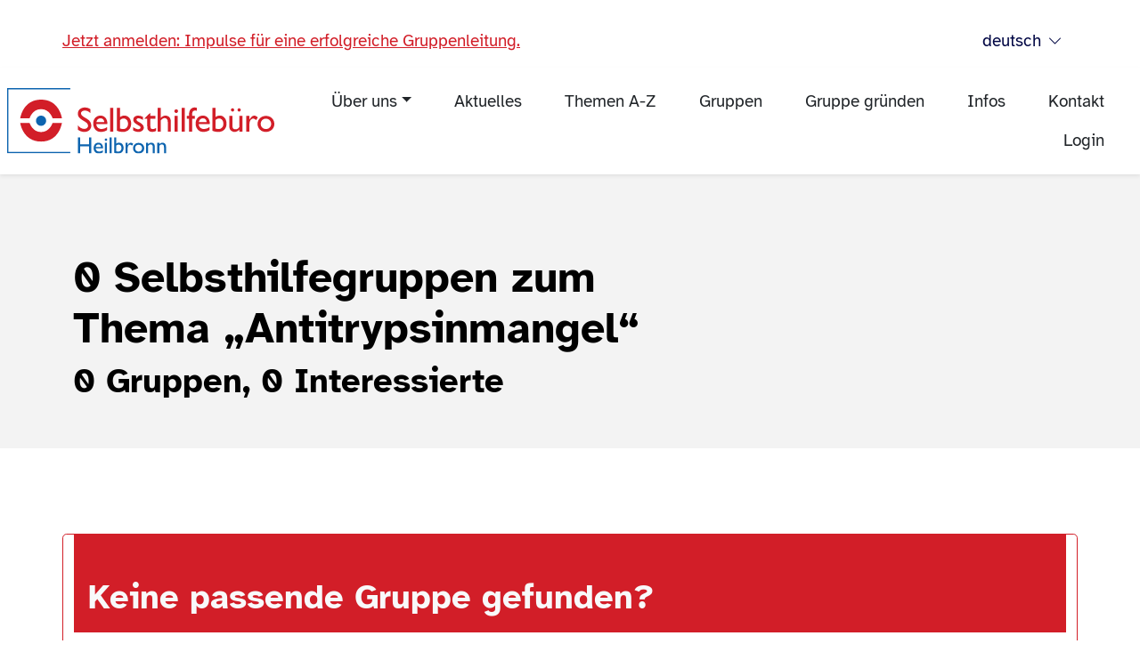

--- FILE ---
content_type: text/html; charset=utf-8
request_url: https://selbsthilfe-hn.de/themen/antitrypsinmangel/
body_size: 11677
content:
<!DOCTYPE html>
<html lang="de">

<head>
    <meta http-equiv="Content-Type" content="text/html; charset=utf-8" />
    <meta name="viewport" content="width=device-width, initial-scale=1" />
    <meta name="format-detection" content="telephone=no">
    <title>Selbsthilfe Gruppen zum Thema Antitrypsinmangel  / Selbsthilfebüro Heilbronn</title>
<meta name="robots" content="index, follow">
<link rel="canonical" href="https://selbsthilfe-hn.de/themen/antitrypsinmangel/" />
<link rel="alternate" hreflang="de" href="https://selbsthilfe-hn.de/themen/antitrypsinmangel/" />
<link rel="alternate" hreflang="en" href="https://selbsthilfe-hn.de/en/topics-a-z/alpha-1-antitrypsin-deficiency/" />
<meta property="og:title" content="Antitrypsinmangel" />
<meta property="og:type" content="website">
<meta property="og:url" content="https://selbsthilfe-hn.de/themen/antitrypsinmangel/" />
<meta name="twitter:card" content="summary" />
<meta name="twitter:title" content="Antitrypsinmangel" />
<meta name="twitter:url" content="https://selbsthilfe-hn.de/themen/antitrypsinmangel/" />
<meta property="og:image" content="" />
<meta property="og:image:width" content="1200" />
<meta property="og:image:height" content="630" />    <meta property="og:site_name" content="Selbsthilfebüro Heilbronn" />
    <meta property="og:type" content="company" />
    <link rel="stylesheet" href="/assets/styles/style.css?v=1757154997">
    <link rel="apple-touch-icon" sizes="180x180" href="/apple-touch-icon.png?v=2023-02-09">
    <link rel="icon" type="image/png" sizes="32x32" href="/favicon-32x32.png?v=2023-02-09">
    <link rel="icon" type="image/png" sizes="16x16" href="/favicon-16x16.png?v=2023-02-09">
    <link rel="manifest" href="/site.webmanifest?v=2023-02-09">
    <link rel="mask-icon" href="/safari-pinned-tab.svg?v=2023-02-09" color="#ff3600">
    <link rel="shortcut icon" href="/favicon.ico?v=2023-02-09">
    <meta name="apple-mobile-web-app-title" content="Selbsthilfebüro Heilbronn">
    <meta name="application-name" content="Selbsthilfebüro Heilbronn">
    <meta name="msapplication-TileColor" content="#ff3600">
    <meta name="theme-color" content="#ffffff">
</head>

<body id="body" class=" de">

<style nonce="d7268399f497c6a18e0384fb2ce5eb35">
	#mainLogoImg {
		min-height: 60px;
		max-height: 80px;
		height: 100%;
		width: auto;
	}

	#searchModal {
		backdrop-filter: blur(10px);
		transition: backdrop-filter 0.3s ease;
	}

	/* Zusatz für "Nav-Action"-Links */
	.nav-actions {
		display: flex;
		align-items: center;
		gap: 0.5rem;
		margin-left: 1rem;
	}

	.nav-actions .icon-btn {
		border: none;
		background: none;
		padding: 0.4rem 0.7rem;
		border-radius: 0;
		color: var(--bs-nav-link-color, #212529);
		display: flex;
		align-items: center;
		font-size: 1.35rem;
		transition: background .2s;
	}

	/* Sprachwähler Button: Sichtbare Outline und Hover/Focus-Styles */
	#languageDropdown,

	#languageDropdown:focus,
	#languageDropdown:hover {
		outline: revert;
	}

	/* Offcanvas-Navigation Styling */
	.offcanvas-nav .nav-link {
		font-size: 1.1rem;
		padding-left: 0.75rem;
		font-weight: 500;
	}

	.offcanvas-nav .nav .nav-sub {
		margin-top: 0.25rem;
		margin-bottom: 0.5rem;
	}

	.offcanvas-nav .nav-sub .nav-link {
		font-size: 0.96rem;
		padding-left: 2rem;
		color: #666;
		font-weight: 400;
	}

	.offcanvas-nav .nav-sub .nav-link:hover {
		color: var(--bs-primary);
	}
</style>

<div class="bg-white px-2 position-relative">
	<div
		class="container-fluid container-lg header-container d-flex align-items-center justify-content-between flex-wrap gap-3 pt-3 px-0">
		<div class="d-flex align-items-center flex-wrap gap-2">
			<a class="visually-hidden-focusable" href="#content">Zum Inhalt springen</a>
						<div class="text-body pt-3">
				<p><a href="https://selbsthilfe-hn.de/aktuelles/40-ueberregionale-veranstaltung-der-selbsthilfekontaktstellen-fuer-gruppenleitungen-samstag-11-oktober-2025-1000-bis-1530-uhr-in-neckarsulm/">Jetzt anmelden: Impulse für eine erfolgreiche Gruppenleitung.</a></p>			</div>
					</div>
		<div class="d-flex align-items-center flex-wrap gap-2">
					</div>
		<div class="d-flex align-items-center flex-wrap gap-2">
			<div class="dropdown position-relative z-3">
				<button class="btn btn-primary-subtle btn-xs rounded-pill d-flex align-items-center px-3 py-1"
					type="button" id="languageDropdown" data-bs-toggle="dropdown" aria-expanded="false"
					aria-label="Sprache wählen">
					deutsch					<span class="ms-2"><i class="bi bi-chevron-down"></i></span>
				</button>
				<ul class="dropdown-menu dropdown-menu-end z-3" aria-labelledby="languageDropdown"
					style="min-width: 240px;">
					<li><a class="dropdown-item py-2 px-3 z-1" href="/en/topics-a-z/">english</a></li>				</ul>
			</div>
			<nav aria-label=""
				class="d-flex gap-1">
							</nav>
		</div>
	</div>
</div>
<header class="position-sticky sticky-top z-2 shadow-sm" id="mainHeader">
	<!-- Zweite Zeile: Sticky, Logo, Navigation und Aktionen -->
	<div class="bg-white px-2">
		<div class="container-fluid header-container d-flex align-items-center justify-content-between py-3 px-0">
			<a href="/" class="header-logo d-flex align-items-center" id="mainLogoAnchor" aria-label="Zur Startseite">
				<img  id="mainLogoImg" src="/media/logo.svg?timestamp=1694502794" alt="Logo des Selbsthilfebüro" class="d-block" loading="auto" />			</a>

			
<nav class="flex-grow-1 d-none d-md-block" role="navigation" aria-label="{{ sh.template.header.a11y.main_nav }}">
	<ul class="nav justify-content-end align-items-center flex-wrap gap-2" role="menubar">
				<li class="nav-item dropdown position-relative " role="none">
			<a class="nav-link dropdown-toggle px-4 py-2 rounded-pill link-dark" href="#"
				id="navDropdown80" role="menuitem"
				data-bs-toggle="dropdown" data-bs-boundary="static" aria-expanded="false"
				aria-haspopup="true">Über uns</a>
			<ul class="dropdown-menu "
				aria-labelledby="navDropdown80"
				style="min-width: 220px;">
								<li>
					<a class="dropdown-item py-2 px-3"
						href="/ueber-uns/das-selbsthilfebuero/">Das Selbsthilfebüro</a>
				</li>
								<li>
					<a class="dropdown-item py-2 px-3"
						href="/ueber-uns/regionale-kontaktstellen/">Regionale Kontaktstellen</a>
				</li>
								<li>
					<a class="dropdown-item py-2 px-3"
						href="/ueber-uns/sprecherrat-der-selbsthilfegruppen/">Sprecherrat der Selbsthilfegruppen</a>
				</li>
							</ul>
		</li>
						<li class="nav-item" role="none">
			<a class="nav-link px-4 py-2 link-dark rounded-pill"
				href="/aktuelles/" role="menuitem"
				tabindex="0"
				aria-current="page">Aktuelles</a>
		</li>

						<li class="nav-item" role="none">
			<a class="nav-link px-4 py-2 link-dark rounded-pill"
				href="/themen" role="menuitem"
				tabindex="0"
				aria-current="page">Themen A-Z</a>
		</li>

						<li class="nav-item" role="none">
			<a class="nav-link px-4 py-2 link-dark rounded-pill"
				href="/gruppen/" role="menuitem"
				tabindex="0"
				aria-current="page">Gruppen</a>
		</li>

						<li class="nav-item" role="none">
			<a class="nav-link px-4 py-2 link-dark rounded-pill"
				href="/gruppe-gruenden/" role="menuitem"
				tabindex="0"
				aria-current="page">Gruppe gründen</a>
		</li>

						<li class="nav-item" role="none">
			<a class="nav-link px-4 py-2 link-dark rounded-pill"
				href="/infos/" role="menuitem"
				tabindex="0"
				aria-current="page">Infos</a>
		</li>

						<li class="nav-item" role="none">
			<a class="nav-link px-4 py-2 link-dark rounded-pill"
				href="/kontakt/" role="menuitem"
				tabindex="0"
				aria-current="page">Kontakt</a>
		</li>

						<li class="nav-item" role="none">
			<a class="nav-link px-4 py-2 link-dark rounded-pill"
				href="/login/" role="menuitem"
				tabindex="0"
				aria-current="page">Login</a>
		</li>

					</ul>
</nav>

			<!-- Nav-Actions außerhalb der Navigation -->
			<div class="nav-actions ms-2">
								<!-- Hamburger für mobil -->
				<button class="nav-link px-3 py-2 rounded-pill icon-btn hamburger-btn d-inline-flex d-md-none"
					type="button" aria-label="Menü öffnen" data-bs-toggle="offcanvas" data-bs-target="#mainOffcanvas"
					aria-controls="mainOffcanvas">
					<i class="bi bi-list fs-6"></i> <span class="">Menü</span>
				</button>
			</div>
		</div>
	</div>
</header>


<!-- Offcanvas-Menü -->
<div class="offcanvas offcanvas-end" tabindex="-1" id="mainOffcanvas" aria-labelledby="mainOffcanvasLabel">
	<div class="offcanvas-header bg-light">
		<h2 class="offcanvas-title h5" id="mainOffcanvasLabel">Menü</h2>
		<button type="button" class="btn-close" data-bs-dismiss="offcanvas" aria-label="Schließen"></button>
	</div>
	<div class="offcanvas-body offcanvas-nav">
		<div class="offcanvas-barrierefrei gap-2 mb-3 d-flex flex-wrap">
					</div>
		<!-- Navigation für Mobil mit Untermenü-Einrückung -->
		<nav class="mb-4">
			<ul class="nav nav-pills flex-column gap-2">
								<li class="nav-item dropdown position-relative">
					<a class="nav-link dropdown-toggle rounded-pill px-3 py-2" href="#"
						id="offcanvasNavDropdown80" role="menuitem"
						data-bs-toggle="dropdown" aria-expanded="false"
						aria-haspopup="true">Über uns</a>
					<ul class="dropdown-menu"
						aria-labelledby="offcanvasNavDropdown80"
						style="min-width: 220px;">
												<li>
							<a class="dropdown-item py-2 px-3"
								href="/ueber-uns/das-selbsthilfebuero/">Das Selbsthilfebüro</a>
						</li>
												<li>
							<a class="dropdown-item py-2 px-3"
								href="/ueber-uns/regionale-kontaktstellen/">Regionale Kontaktstellen</a>
						</li>
												<li>
							<a class="dropdown-item py-2 px-3"
								href="/ueber-uns/sprecherrat-der-selbsthilfegruppen/">Sprecherrat der Selbsthilfegruppen</a>
						</li>
											</ul>
				</li>
								<li class="nav-item">
					<a class="nav-link rounded-pill px-3 py-2"
						href="/aktuelles/" role="menuitem"
						tabindex="0"
						aria-current="page">Aktuelles</a>
				</li>
								<li class="nav-item">
					<a class="nav-link rounded-pill px-3 py-2"
						href="/themen" role="menuitem"
						tabindex="0"
						aria-current="page">Themen A-Z</a>
				</li>
								<li class="nav-item">
					<a class="nav-link rounded-pill px-3 py-2"
						href="/gruppen/" role="menuitem"
						tabindex="0"
						aria-current="page">Gruppen</a>
				</li>
								<li class="nav-item">
					<a class="nav-link rounded-pill px-3 py-2"
						href="/gruppe-gruenden/" role="menuitem"
						tabindex="0"
						aria-current="page">Gruppe gründen</a>
				</li>
								<li class="nav-item">
					<a class="nav-link rounded-pill px-3 py-2"
						href="/infos/" role="menuitem"
						tabindex="0"
						aria-current="page">Infos</a>
				</li>
								<li class="nav-item">
					<a class="nav-link rounded-pill px-3 py-2"
						href="/kontakt/" role="menuitem"
						tabindex="0"
						aria-current="page">Kontakt</a>
				</li>
								<li class="nav-item">
					<a class="nav-link rounded-pill px-3 py-2"
						href="/login/" role="menuitem"
						tabindex="0"
						aria-current="page">Login</a>
				</li>
							</ul>
		</nav>
		<!-- Zusätzliche Links zu Impressum, Datenschutz als Offcanvas-Footer immer sichtbar -->
	</div>
	<div class="offcanvas-footer bg-light d-flex align-items-center justify-content-start gap-2 p-2">
		<span
			class="d-inline-block text-muted small">Selbsthilfebüro Heilbronn</span>
		<a href="/impressum" class="d-inline-block link">Impressum</a>
		<a href="/datenschutz" class="d-inline-block link">Datenschutz</a>
	</div>
</div>
<!-- Such-Modal -->
<div class="modal fade" id="searchModal" tabindex="-1" aria-labelledby="searchModalLabel" aria-hidden="true">
	<div class="modal-dialog modal-dialog-centered">
		<div class="modal-content">
			<form action="/themen" method="get">
				<div class="modal-header">
					<h5 class="modal-title" id="searchModalLabel"><i class="bi bi-search me-2"></i>Suche</h5>
					<button type="button" class="btn-close" data-bs-dismiss="modal" aria-label="Schließen"></button>
				</div>
				<div class="modal-body">
					<input type="search" class="form-control" placeholder="Suchbegriff eingeben..." autofocus>
				</div>
				<div class="modal-footer">
					<button type="submit" class="btn btn-primary">Suchen</button>
				</div>
			</form>
		</div>
	</div>
</div>
<script nonce="d7268399f497c6a18e0384fb2ce5eb35">
	// Nur Hauptmenüpunkte: Outline beim Hover/Focus, Active als Pile
	document.querySelectorAll('.nav-link.rounded-pill').forEach(function(link) {
		link.addEventListener('mouseenter', function() {
			if (!link.classList.contains('active')) {
				link.style.outline = '2px solid var(--bs-link-color)';
			}
		});
		link.addEventListener('focus', function() {
			if (!link.classList.contains('active')) {
				link.style.outline = '2px solid var(--bs-link-color)';
			}
		});
		link.addEventListener('mouseleave', function() {
			if (!link.classList.contains('active')) {
				link.style.outline = '2px solid transparent';
			}
		});
		link.addEventListener('blur', function() {
			if (!link.classList.contains('active')) {
				link.style.outline = '2px solid transparent';
			}
		});
		link.addEventListener('click', function(e) {
			document.querySelectorAll('.nav-link.rounded-pill.active').forEach(function(activeLink) {
				activeLink.classList.remove('active', 'bg-primary', 'text-white');
				activeLink.style.outline = '2px solid transparent';
			});
			link.classList.add('active', 'bg-primary', 'text-white');
			link.style.outline = '2px solid transparent';
		});
	});

	// Mega-Menü volle Breite, positioniert unter Header (sticky-top)
	function positionMegaMenu() {
		var megaMenu = document.getElementById('megaMenuContent');
		var stickyTop = document.querySelector('.sticky-top');
		if (!megaMenu || !stickyTop) return;
		var rect = stickyTop.getBoundingClientRect();
		megaMenu.style.position = 'absolute';
		megaMenu.style.top = (rect.bottom + window.scrollY) + 'px';
		megaMenu.style.left = '0';
		megaMenu.style.width = '100vw';
		megaMenu.style.maxWidth = '100vw';
		megaMenu.classList.add('mega-menu-fullwidth');
		megaMenu.style.zIndex = '1065';
		megaMenu.style.borderRadius = '0 0 1rem 1rem';
		megaMenu.style.transform = 'none';
	}

	function resetMegaMenu() {
		var megaMenu = document.getElementById('megaMenuContent');
		if (!megaMenu) return;
		megaMenu.style.position = '';
		megaMenu.style.top = '';
		megaMenu.style.left = '';
		megaMenu.style.width = '';
		megaMenu.style.maxWidth = '';
		megaMenu.style.zIndex = '';
		megaMenu.style.borderRadius = '';
		megaMenu.classList.remove('mega-menu-fullwidth');
		megaMenu.style.transform = '';
	}

	document.getElementById('megaMenuDropdown').addEventListener('show.bs.dropdown', function(e) {
		positionMegaMenu();
		// On scroll or resize, keep menu in position while open
		window.addEventListener('scroll', positionMegaMenu);
		window.addEventListener('resize', positionMegaMenu);
	});
	document.getElementById('megaMenuDropdown').addEventListener('hide.bs.dropdown', function(e) {
		resetMegaMenu();
		window.removeEventListener('scroll', positionMegaMenu);
		window.removeEventListener('resize', positionMegaMenu);
	});

	// Fokussieren des Suchfelds beim Öffnen des Modals
	var searchModal = document.getElementById('searchModal');
	if (searchModal) {
		searchModal.addEventListener('shown.bs.modal', function() {
			var input = searchModal.querySelector('input[type="search"]');
			if (input) input.focus();
		});
	}
</script>
    <main id="content" class="content z-0">

        
        <div class="mb-5">
                        <div class="banner_title">
    <div class="container">
        <div class="row">
            <div class="col-xl-8">
                <h1 class="sh-thema-name mt-4">
                    0 Selbsthilfegruppen zum Thema <b><i>„Antitrypsinmangel“</i></b>
                </h1>
                <h2 class="mb-3">
                    0 Gruppen, 0 Interessierte
                </h2>
                <p>
                                    </p>
                <!--
                                -->
            </div>
        </div>
    </div>
    <div class="d-none d-xl-block bg_corner"></div>
</div>
<div class="container">
	<div class="sh-thema row">
		

		<div class="sh-thema-suche col-4">
					</div>

		<div class="sh-thema-gruppe col-12 g-4 my-5">
						<textarea class="ootw" id="copy_share_text"></textarea>
		</div>

		<!-- sh/fragments/sh.gruppe.daten.modal.php -->
<div class="modal fade" id="kontakthinweismodal" tabindex="-1" aria-labelledby="HinweisKontaktdaten" aria-hidden="true">
	<div class="modal-dialog bg-light">
		<img  src="/media/sitzend_gruss_beim_kaffee.svg?timestamp=1694442982" alt="Illustration einer Verabredung zweier Personen, die sich freundlich grüßen" class="img-fluid" loading="auto" />		<div class="modal-content">
			<div class="modal-header">
				<h2 class="modal-title">Hinweis</h2>
				<button type="button" class="btn-close" data-bs-dismiss="modal" aria-label="Close"></button>
			</div>
			<div class="row">
				<div class="col-12">
					<div class="modal-body">
						<p>Wir freuen uns, Ihnen Kontakt zu einer Selbsthilfegruppe vermitteln zu können. Damit die Kontaktaufnahme gelingt, vergessen Sie nicht: Viele Selbsthilfegruppen werden freiwillig durch private Personen, Initiativen und Vereine betrieben. Bleiben Sie freundlich und bringen Sie bitte Verständnis mit, wenn eine Antwort auch mal etwas dauern kann. Sollten Sie keine Antwort erhalten, dann kontaktieren Sie das Selbsthilfebüro direkt.</p>
					</div>
					<div class="modal-footer">
						<button type="button" class="btn btn-primary" data-bs-dismiss="modal">Verstanden</button>
					</div>
				</div>
			</div>


		</div>
	</div>
</div>
<!-- END sh/fragments/sh.gruppe.daten.modal.php -->
<div class="modal fade" id="WartelisteFormularModal" tabindex="-1" aria-labelledby="WartelisteFormularModal" aria-hidden="true">
    <div class="modal-dialog">

                        <div class="modal-content pt-0">
            <div class="modal-header">
                <h2 class="modal-title">Tragen Sie sich auf der Warteliste zum Thema Antitrypsinmangel ein</h2>
                <button type="button" class="btn-close" data-bs-dismiss="modal" aria-label="Close"></button>
            </div>
            <div class="modal-body">
                <h2 class="sh-gruppe-name card-title">
                    <i><b></b></i>
                </h2>
                <p>Hinterlassen Sie uns Ihre E-Mail-Adresse und wir melden uns bei Ihnen, wenn sich eine neue Selbsthilfegruppe zu Ihrem Thema gründet. Wir verwenden Ihre E-Mail-Adresse ausschließlich zu diesem Zweck und geben Ihre E-Mail-Adresse nicht ohne Einwilligung an Dritte weiter.</p>
                <a id="warteliste-form-anker" class="scroll_anchor"></a>
                <div class="sh-warteliste-form">
                <div id="rex-yform" class="yform">

    <form action="/themen#warteliste-form-anker" method="post" id="formular" class="command_form" enctype="multipart/form-data">
    
    <input type="hidden" name="_csrf_token" id="yform-formular-_csrf_token"
         value="oG8YFJ31h8_QUXKPMPMRfCKtr4QjXYFgyOKfpYQQiyg"/>
<div class="row gx-5"><div class="col-12"><div class="form-group mb-4" id="yform-formular-contact_mail">
        <label class="form-label" for="yform-formular-field-2">E-Mail-Adresse</label>
        <input class="form-control" name="contact_mail" type="email" id="yform-formular-field-2" value="" required="required" />
        </div><div class="form-group mb-4" id="yform-formular-plz">
        <label class="form-label" for="yform-formular-field-4">PLZ</label>
        <input class="form-control" name="plz" type="text" id="yform-formular-field-4" value="" />
        </div><div class="form-check-group mb-3" id="yform-formular-reasontowait"><label class="form-label d-block">Grund</label><p class="help-block form-text small">Bitte geben Sie an, warum keine bestehende Gruppe für Sie passt.</p><div class="form-check form-check-inline"><input class="btn-check" value="4" id="yform-formular-field-5-4" name="reasontowait[]" type="checkbox"	/><label class="btn btn-primary" for="yform-formular-field-5-4">Keine passende Gruppe vorhanden</label></div><div class="form-check form-check-inline"><input class="btn-check" value="1" id="yform-formular-field-5-1" name="reasontowait[]" type="checkbox"	/><label class="btn btn-primary" for="yform-formular-field-5-1">Treffzeiten passen nicht</label></div><div class="form-check form-check-inline"><input class="btn-check" value="2" id="yform-formular-field-5-2" name="reasontowait[]" type="checkbox"	/><label class="btn btn-primary" for="yform-formular-field-5-2">Nicht in meiner Nähe</label></div><div class="form-check form-check-inline"><input class="btn-check" value="3" id="yform-formular-field-5-3" name="reasontowait[]" type="checkbox"	/><label class="btn btn-primary" for="yform-formular-field-5-3">Andere Gruppen-Ausrichtung</label></div><div class="form-check form-check-inline"><input class="btn-check" value="5" id="yform-formular-field-5-5" name="reasontowait[]" type="checkbox"	/><label class="btn btn-primary" for="yform-formular-field-5-5">Andere Gründe</label></div></div><div class="form-group mb-4" id="yform-formular-message">
        <label class="form-label" for="yform-formular-field-6">Anmerkung</label>
        <textarea class="form-control" name="message" id="yform-formular-field-6" rows="4"></textarea></div><button type="button" class="btn btn-outline-primary me-5" data-bs-dismiss="modal">Zurück</button> <input type="submit" class="form-control btn btn-primary mw-5 w-auto" data-target="sh-warteliste-form" data-command-form="writetowaitinglist" data-command="writetowaitinglist" name="submit"  value="auf der Liste eintragen"><div class="form-group mb-4" id="yform-formular-thema_id">
        <label class="form-label" for="yform-formular-field-8"></label>
        <input class="ootw" name="thema_id" type="hidden" id="yform-formular-field-8" value="214" />
        </div></div></div><div id="yform-formular-honeypot">
    <label for="yform-formular-field-10" aria-hidden="true" role="none">Bitte nicht ausfüllen.</label>
    <input id="yform-formular-field-10" aria-hidden="true"
        name="yform-formular-field-10" type="email"
        autocomplete="off" tabindex="-1">
    <input id="yform-formular-field-10_microtime"
        name="yform-formular-field-10_microtime" type="hidden"
        value="1769364543.7696" readonly="readonly"
        tabindex="-1">
    <input id="yform-formular-field-10_js_enabled"
        name="yform-formular-field-10_js_enabled" type="hidden"
        value="0" readonly="readonly" tabindex="-1">
    <style nonce="d7268399f497c6a18e0384fb2ce5eb35">
        [id="yform-formular-honeypot"] {
 		position: absolute !important;
		width: 1px !important;
		height: 1px !important;
		padding: 0 !important;
		margin: -1px !important;
		overflow: hidden !important;
		clip: rect(0, 0, 0, 0) !important;
		white-space: nowrap !important;
		border: 0 !important;
	    }
    </style>
    <script type="text/javascript" nonce="d7268399f497c6a18e0384fb2ce5eb35">
        var date = new Date();
        document.getElementById("yform-formular-field-10_js_enabled").value =
            date.getFullYear();
    </script>
</div>

    
                        <input type="hidden" name="send" value="1"/>
            
    </form>
</div>
                </div>
            </div>
        </div>
    </div>
</div>

		<!-- sh/fragments/sh.gruppe.neuwarteliste.php -->
<div class="sh-neu-warteliste card bg-transparent border-primary text-dark mb-4">
    <a id="themen-warteliste-anker" class="scroll_anchor"></a>
    <div class="card-header p-0 border-0 bg-white">
    <h2 class="sh-gruppe-name card-title bg-primary text-light m-0 p-3 pt-5">
        <b>Keine passende Gruppe gefunden?</b>
    </h2>
        </div>
    <div class="card-body">
        <div class="row">
            <div class="col-sm-9">
                <p class="card-text">Kein Problem! Sie haben zwei Möglichkeiten, fortzufahren.</p>
                <h3 class="h4"><b>Tragen Sie sich auf der Warteliste zum Thema Antitrypsinmangel ein</b></h3>
            </div>
        </div>
        <div class="row">
            <div class="col-sm-9">
                <p class="card-text pe-5">
                    Hinterlassen Sie uns Ihre E-Mail-Adresse und wir melden uns bei Ihnen, wenn sich eine neue Selbsthilfegruppe zu Ihrem Thema gründet. Wir verwenden Ihre E-Mail-Adresse ausschließlich zu diesem Zweck und geben Ihre E-Mail-Adresse nicht ohne Einwilligung an Dritte weiter.
                </p>
                <p class="card-text mb-5 pe-5">
                    <a class="btn btn-primary" data-bs-toggle="modal" data-bs-target="#WartelisteFormularModal" data-command="" data-command-stats="recordstats" data-reason="Event" data-topic-id="214" data-comment="Klick: Keine passende Gruppe gefunden">auf der Liste eintragen</a>
                </p>

                                    <h3 class="h4"><b>Keine passende Gruppe gefunden?</b></h3>
                    <p class="card-text">
                        Lassen Sie sich nicht entmutigen. Starten Sie in vier einfachen Schritten Ihre eigene Gruppe! Wir unterstützen Sie dabei.</p>
                    <p class="card-text mb-5">
                        <a class="btn btn-primary" data-command-stats="recordstats" data-reason="Event" data-group-id="" data-topic-id="" data-comment="Klick: Keine passende Gruppe gefunden"
                                            href="/gruppe-gruenden/">Mehr erfahren...</a>
                    </p>
                            </div>

            <div class="col-sm-3">
            

<!-- END sh/fragments/sh.warteliste.warteliste.php -->
        </div>
        </div>
    </div>
</div>
<!-- END sh/fragments/sh.gruppe.neuwarteliste.php -->
	</div>
</div>

        </div>
        <div class="message">
            <div id="liveToast" class="position-fixed top-0 start-50 p-3">
                <div class="toast hide" role="alert" aria-live="assertive" aria-atomic="true">
                    <div class="d-flex">
                        <div class="toast-body"></div>
                        <button type="button" class="btn-close me-2 m-auto" data-bs-dismiss="toast" aria-label="Close"></button>
                    </div>
                </div>
            </div>
        </div>
    </main>


    <footer>
        <!-- template_footer.svg -->
<svg width="100%" viewBox="0 0 1913 175" xmlns="http://www.w3.org/2000/svg">
    <g id="Pfad_553" transform="matrix(-0.990268,0.139173,-0.139173,-0.990268,2212.41,740.613)">
        <path d="M237.446,365.91C237.446,365.91 196.67,633.842 199.067,638.991C311.167,699.657 506.567,760.716 833.99,750.95C1461.23,732.241 1333.58,959.778 1859.23,955.545C1972.24,954.635 2050.49,939.34 2104.02,913.531C2118.71,811.063 2152.04,583.098 2176.6,397.091C2057.19,377.28 2373.53,427.798 1341.1,279.669C308.667,131.54 296.405,133.857 270.708,129.236C245.011,124.615 237.446,365.91 237.446,365.91Z" />
    </g>
</svg>
<!-- / template_footer.svg -->        <div class="global-footer bg-info p-1 pm-sm-5">
            <div class="container">
                <div class="row">
                    <div class="col-md-4"><p><strong>Über uns</strong></p><p>Das Selbsthilfebüro Heilbronn ist aktuell zuständig für rund 160 Selbsthilfegruppen in Stadt- und Landkreis Heilbronn, die zu vielfältigen gesundheitlichen, psychischen und sozialen Themen tätig sind. <a href="/ueber-uns/">Mehr erfahren...</a></p><p>Das Selbsthilfebüro Heilbronn ist Teil der <a target="_blank" rel="noopener noreferrer" href="https://www.paritaet-hn.de">PSD Paritätische Sozialdienste Heilbronn gGmbH</a>.<p><img src="/media/logo_exakt.svg" alt="Logo Paritätische Sozialdienste Heilbronn gGmbH"/></p></p>                    </div>
                    <div class="col-md-4"><p><strong>Anfahrt &amp; Kontakt</strong></p><p>PSD Paritätische Sozialdienste Heilbronn gGmbH<br><strong>Selbsthilfebüro Heilbronn</strong><br>Bereich PPSG<br>Happelstraße 17a<br>74074 Heilbronn</p><p><a target="_blank" rel="noopener noreferrer" href="https://www.selbsthilfe-hn.de">www.selbsthilfe-hn.de</a><br><a href="mailto:selbsthilfebuero@ppsg.de">selbsthilfebuero@ppsg.de</a>&nbsp;<br><a href="tel:+4971316493950">07131 6493950</a>&nbsp;<br><br><strong>Sprechzeiten</strong><br>Dienstag & Donnerstag: 9 bis 13 Uhr<br>Mittwoch: 12 bis 18 Uhr<br>Montag & Freitag: nach Vereinbarung</p>
<p>Winterschließzeit: <br>17. Dezember&nbsp;2025 bis 6. Januar&nbsp;2026</p>                    </div>
                    <div class="col-md-4"><p><strong>Förderung</strong><p>Die umfangreiche Arbeit des Selbsthilfebüro Heilbronn wird freundlich unterstützt durch die GKV Gemeinschaftsförderung Baden-Württemberg, die Stadt Heilbronn und das Landratsamt Heilbronn.</p><p>Die digitale Umsetzung des Gruppen&shy;verzeichnisses des Selbsthilfebüro Heilbronn wird gefördert durch die AOK Baden-Württemberg.</p></p>                                            </div>
                    <div class="col-md-12"></div>
                </div>
            </div>
        </div>
    </footer>

    <div style="display: none;"><svg xmlns="http://www.w3.org/2000/svg" xmlns:xlink="http://www.w3.org/1999/xlink"><symbol id="icon-caret-down"><g data-name="Gruppe 727" fill="none" stroke="#dd752e"><g data-name="Ellipse 36"><circle cx="14.5" cy="14.5" r="14.5" stroke="none"/><circle cx="14.5" cy="14.5" r="14"/></g><g data-name="Gruppe 660" stroke-width="2"><path data-name="Linie 2" d="m7.25 11.5 8 8"/><path data-name="Linie 3" d="m21.75 11.5-8 8"/></g><g data-name="Ellipse 38"><circle cx="14.5" cy="14.5" r="14.5" stroke="none"/><circle cx="14.5" cy="14.5" r="14"/></g></g></symbol><symbol id="icon-cross" viewBox="0 0 73.87 73.87"><path class="cls-1" d="M64.8 0 36.92 27.87 9.08.03.03 9.08l27.84 27.84L0 64.8l9.08 9.07 27.87-27.86 27.84 27.84 9.06-9.05-27.84-27.85L73.87 9.08 64.8 0z"/></symbol><symbol id="icon-facebook" viewBox="0 0 128.64 242"><path d="m120.21 135.11 6.66-43.47h-41.7V63.43c0-11.88 5.82-23.49 24.51-23.49h19v-37A231 231 0 0 0 95 0C60.64 0 38.19 20.81 38.19 58.51v33.13H0v43.47h38.19v105.07A150.33 150.33 0 0 0 61.68 242a152.79 152.79 0 0 0 23.49-1.82V135.11Z"/></symbol><symbol id="icon-hamburger-close" viewBox="0 0 200 200"><path class="st1" d="m59.4 155.3-13.8-12.5 95.1-98.1L155 57.8l-95.6 97.5"/><path class="st1" d="M141.2 155.3 45.6 57.8 60 44.7l95.1 98.1-13.9 12.5"/></symbol><symbol id="icon-hamburger"><path d="M4 10h24a2 2 0 0 0 0-4H4a2 2 0 0 0 0 4zm24 4H4a2 2 0 0 0 0 4h24a2 2 0 0 0 0-4zm0 8H4a2 2 0 0 0 0 4h24a2 2 0 0 0 0-4z"/></symbol><symbol id="icon-instagram" viewBox="0 0 242 242"><path d="M121 0C88.15 0 84 .14 71.12.73S49.44 3.36 41.75 6.35a59.16 59.16 0 0 0-21.43 14 59.19 59.19 0 0 0-14 21.43c-3 7.69-5 16.49-5.62 29.37S0 88.14 0 121s.15 37 .73 49.88 2.63 21.68 5.62 29.37a59.29 59.29 0 0 0 14 21.43 59.19 59.19 0 0 0 21.43 14c7.69 3 16.49 5 29.37 5.62s17 .73 49.89.73 37-.14 49.88-.73 21.69-2.63 29.38-5.62a62 62 0 0 0 35.38-35.4c3-7.7 5-16.49 5.63-29.37s.73-17 .73-49.88-.15-37-.73-49.89-2.65-21.68-5.63-29.37a59.16 59.16 0 0 0-14-21.43 59 59 0 0 0-21.43-14c-7.71-3-16.51-5-29.39-5.62S153.85 0 121 0Zm-10.84 21.81H121c32.31 0 36.14.11 48.9.69 11.79.54 18.2 2.51 22.46 4.17a37.37 37.37 0 0 1 13.91 9 37.62 37.62 0 0 1 9.05 13.91C217 53.89 219 60.3 219.5 72.09c.58 12.76.7 16.59.7 48.88s-.12 36.13-.7 48.88c-.54 11.8-2.51 18.21-4.17 22.46a40.09 40.09 0 0 1-23 22.95c-4.26 1.67-10.67 3.63-22.46 4.17-12.76.58-16.59.71-48.9.71s-36.14-.13-48.89-.71c-11.8-.54-18.2-2.51-22.47-4.17a37.41 37.41 0 0 1-13.92-9 37.54 37.54 0 0 1-9-13.91c-1.66-4.25-3.63-10.66-4.17-22.46-.58-12.76-.69-16.58-.69-48.9s.11-36.12.69-48.88c.54-11.79 2.51-18.2 4.17-22.46a37.53 37.53 0 0 1 9-13.92 37.66 37.66 0 0 1 13.92-9C53.91 25 60.32 23 72.12 22.46c11.16-.51 15.48-.66 38-.68ZM185.6 41.9a14.52 14.52 0 1 0 14.52 14.51A14.51 14.51 0 0 0 185.6 41.9ZM121 58.86A62.14 62.14 0 1 0 183.14 121 62.14 62.14 0 0 0 121 58.86Zm0 21.81A40.34 40.34 0 1 1 80.68 121 40.33 40.33 0 0 1 121 80.67Z"/></symbol><symbol id="icon-pfeil_hoch" viewBox="0 0 199.7 106.63"><path d="m99.68 0 100 76.06L175 106.63l-75.36-57-75.64 57L0 76.06Z" style="fill:#1d1d1b"/></symbol><symbol id="icon-pfeil_runter" viewBox="0 0 199.7 106.63"><path d="M0 30.56 24 0l75.68 57L175 0l24.7 30.56-100 76.07Z" style="fill:#1d1d1b"/></symbol><symbol id="icon-plyr-airplay"><path d="M16 1H2a1 1 0 0 0-1 1v10a1 1 0 0 0 1 1h3v-2H3V3h12v8h-2v2h3a1 1 0 0 0 1-1V2a1 1 0 0 0-1-1Z"/><path d="M4 17h10l-5-6z"/></symbol><symbol id="icon-plyr-captions-off"><path d="M1 1c-.6 0-1 .4-1 1v11c0 .6.4 1 1 1h4.6l2.7 2.7c.2.2.4.3.7.3.3 0 .5-.1.7-.3l2.7-2.7H17c.6 0 1-.4 1-1V2c0-.6-.4-1-1-1H1Zm4.52 10.15c1.99 0 3.01-1.32 3.28-2.41l-1.29-.39c-.19.66-.78 1.45-1.99 1.45-1.14 0-2.2-.83-2.2-2.34 0-1.61 1.12-2.37 2.18-2.37 1.23 0 1.78.75 1.95 1.43l1.3-.41C8.47 4.96 7.46 3.76 5.5 3.76c-1.9 0-3.61 1.44-3.61 3.7 0 2.26 1.65 3.69 3.63 3.69Zm7.57 0c1.99 0 3.01-1.32 3.28-2.41l-1.29-.39c-.19.66-.78 1.45-1.99 1.45-1.14 0-2.2-.83-2.2-2.34 0-1.61 1.12-2.37 2.18-2.37 1.23 0 1.78.75 1.95 1.43l1.3-.41c-.28-1.15-1.29-2.35-3.25-2.35-1.9 0-3.61 1.44-3.61 3.7 0 2.26 1.65 3.69 3.63 3.69Z" fill-rule="evenodd" fill-opacity=".5"/></symbol><symbol id="icon-plyr-captions-on"><path d="M1 1c-.6 0-1 .4-1 1v11c0 .6.4 1 1 1h4.6l2.7 2.7c.2.2.4.3.7.3.3 0 .5-.1.7-.3l2.7-2.7H17c.6 0 1-.4 1-1V2c0-.6-.4-1-1-1H1Zm4.52 10.15c1.99 0 3.01-1.32 3.28-2.41l-1.29-.39c-.19.66-.78 1.45-1.99 1.45-1.14 0-2.2-.83-2.2-2.34 0-1.61 1.12-2.37 2.18-2.37 1.23 0 1.78.75 1.95 1.43l1.3-.41C8.47 4.96 7.46 3.76 5.5 3.76c-1.9 0-3.61 1.44-3.61 3.7 0 2.26 1.65 3.69 3.63 3.69Zm7.57 0c1.99 0 3.01-1.32 3.28-2.41l-1.29-.39c-.19.66-.78 1.45-1.99 1.45-1.14 0-2.2-.83-2.2-2.34 0-1.61 1.12-2.37 2.18-2.37 1.23 0 1.78.75 1.95 1.43l1.3-.41c-.28-1.15-1.29-2.35-3.25-2.35-1.9 0-3.61 1.44-3.61 3.7 0 2.26 1.65 3.69 3.63 3.69Z" fill-rule="evenodd"/></symbol><symbol id="icon-plyr-download"><path d="M9 13c.3 0 .5-.1.7-.3L15.4 7 14 5.6l-4 4V1H8v8.6l-4-4L2.6 7l5.7 5.7c.2.2.4.3.7.3ZM2 15h14v2H2z"/></symbol><symbol id="icon-plyr-enter-fullscreen"><path d="M10 3h3.6l-4 4L11 8.4l4-4V8h2V1h-7zM7 9.6l-4 4V10H1v7h7v-2H4.4l4-4z"/></symbol><symbol id="icon-plyr-exit-fullscreen"><path d="M1 12h3.6l-4 4L2 17.4l4-4V17h2v-7H1zM16 .6l-4 4V1h-2v7h7V6h-3.6l4-4z"/></symbol><symbol id="icon-plyr-fast-forward"><path d="M7.875 7.171 0 1v16l7.875-6.171V17L18 9 7.875 1z"/></symbol><symbol id="icon-plyr-logo-vimeo"><path d="M17 5.3c-.1 1.6-1.2 3.7-3.3 6.4-2.2 2.8-4 4.2-5.5 4.2-.9 0-1.7-.9-2.4-2.6C5 10.9 4.4 6 3 6c-.1 0-.5.3-1.2.8l-.8-1c.8-.7 3.5-3.4 4.7-3.5 1.2-.1 2 .7 2.3 2.5.3 2 .8 6.1 1.8 6.1.9 0 2.5-3.4 2.6-4 .1-.9-.3-1.9-2.3-1.1.8-2.6 2.3-3.8 4.5-3.8 1.7.1 2.5 1.2 2.4 3.3Z"/></symbol><symbol id="icon-plyr-logo-youtube"><path d="M16.8 5.8c-.2-1.3-.8-2.2-2.2-2.4C12.4 3 9 3 9 3s-3.4 0-5.6.4C2 3.6 1.3 4.5 1.2 5.8 1 7.1 1 9 1 9s0 1.9.2 3.2c.2 1.3.8 2.2 2.2 2.4C5.6 15 9 15 9 15s3.4 0 5.6-.4c1.4-.3 2-1.1 2.2-2.4.2-1.3.2-3.2.2-3.2s0-1.9-.2-3.2ZM7 12V6l5 3-5 3Z"/></symbol><symbol id="icon-plyr-muted"><path d="m12.4 12.5 2.1-2.1 2.1 2.1 1.4-1.4L15.9 9 18 6.9l-1.4-1.4-2.1 2.1-2.1-2.1L11 6.9 13.1 9 11 11.1zM3.786 6.008H.714C.286 6.008 0 6.31 0 6.76v4.512c0 .452.286.752.714.752h3.072l4.071 3.858c.5.3 1.143 0 1.143-.602V2.752c0-.601-.643-.977-1.143-.601L3.786 6.008Z"/></symbol><symbol id="icon-plyr-pause"><path d="M6 1H3c-.6 0-1 .4-1 1v14c0 .6.4 1 1 1h3c.6 0 1-.4 1-1V2c0-.6-.4-1-1-1ZM12 1c-.6 0-1 .4-1 1v14c0 .6.4 1 1 1h3c.6 0 1-.4 1-1V2c0-.6-.4-1-1-1h-3Z"/></symbol><symbol id="icon-plyr-pip"><path d="M13.293 3.293 7.022 9.564l1.414 1.414 6.271-6.271L17 7V1h-6z"/><path d="M13 15H3V5h5V3H2a1 1 0 0 0-1 1v12a1 1 0 0 0 1 1h12a1 1 0 0 0 1-1v-6h-2v5Z"/></symbol><symbol id="icon-plyr-play"><path d="M15.562 8.1 3.87.225C3.052-.337 2 .225 2 1.125v15.75c0 .9 1.052 1.462 1.87.9L15.563 9.9c.584-.45.584-1.35 0-1.8Z"/></symbol><symbol id="icon-plyr-restart"><path d="m9.7 1.2.7 6.4 2.1-2.1c1.9 1.9 1.9 5.1 0 7-.9 1-2.2 1.5-3.5 1.5-1.3 0-2.6-.5-3.5-1.5-1.9-1.9-1.9-5.1 0-7 .6-.6 1.4-1.1 2.3-1.3l-.6-1.9C6 2.6 4.9 3.2 4 4.1 1.3 6.8 1.3 11.2 4 14c1.3 1.3 3.1 2 4.9 2 1.9 0 3.6-.7 4.9-2 2.7-2.7 2.7-7.1 0-9.9L16 1.9l-6.3-.7Z"/></symbol><symbol id="icon-plyr-rewind"><path d="M10.125 1 0 9l10.125 8v-6.171L18 17V1l-7.875 6.171z"/></symbol><symbol id="icon-plyr-settings"><path d="M16.135 7.784a2 2 0 0 1-1.23-2.969c.322-.536.225-.998-.094-1.316l-.31-.31c-.318-.318-.78-.415-1.316-.094a2 2 0 0 1-2.969-1.23C10.065 1.258 9.669 1 9.219 1h-.438c-.45 0-.845.258-.997.865a2 2 0 0 1-2.969 1.23c-.536-.322-.999-.225-1.317.093l-.31.31c-.318.318-.415.781-.093 1.317a2 2 0 0 1-1.23 2.969C1.26 7.935 1 8.33 1 8.781v.438c0 .45.258.845.865.997a2 2 0 0 1 1.23 2.969c-.322.536-.225.998.094 1.316l.31.31c.319.319.782.415 1.316.094a2 2 0 0 1 2.969 1.23c.151.607.547.865.997.865h.438c.45 0 .845-.258.997-.865a2 2 0 0 1 2.969-1.23c.535.321.997.225 1.316-.094l.31-.31c.318-.318.415-.781.094-1.316a2 2 0 0 1 1.23-2.969c.607-.151.865-.547.865-.997v-.438c0-.451-.26-.846-.865-.997ZM9 12a3 3 0 1 1 0-6 3 3 0 0 1 0 6Z"/></symbol><symbol id="icon-plyr-volume"><path d="M15.6 3.3c-.4-.4-1-.4-1.4 0-.4.4-.4 1 0 1.4C15.4 5.9 16 7.4 16 9c0 1.6-.6 3.1-1.8 4.3-.4.4-.4 1 0 1.4.2.2.5.3.7.3.3 0 .5-.1.7-.3C17.1 13.2 18 11.2 18 9s-.9-4.2-2.4-5.7Z"/><path d="M11.282 5.282a.909.909 0 0 0 0 1.316c.735.735.995 1.458.995 2.402 0 .936-.425 1.917-.995 2.487a.909.909 0 0 0 0 1.316c.145.145.636.262 1.018.156a.725.725 0 0 0 .298-.156C13.773 11.733 14.13 10.16 14.13 9c0-.17-.002-.34-.011-.51-.053-.992-.319-2.005-1.522-3.208a.909.909 0 0 0-1.316 0ZM3.786 6.008H.714C.286 6.008 0 6.31 0 6.76v4.512c0 .452.286.752.714.752h3.072l4.071 3.858c.5.3 1.143 0 1.143-.602V2.752c0-.601-.643-.977-1.143-.601L3.786 6.008Z"/></symbol><symbol id="icon-tiktok" viewBox="0 0 212.62 242"><path d="M212.51 60.59a61 61 0 0 1-36.85-12.31 61.12 61.12 0 0 1-23.18-36.84A61.46 61.46 0 0 1 151.3 0h-39.51v108l-.05 59.14a35.81 35.81 0 1 1-24.57-33.94V93.05a78.22 78.22 0 0 0-11.39-.84 75.76 75.76 0 0 0-56.94 25.47 74.27 74.27 0 0 0 3.36 102.39 74.93 74.93 0 0 0 7.14 6.23A75.77 75.77 0 0 0 75.78 242a78.36 78.36 0 0 0 11.4-.84 75.54 75.54 0 0 0 42.19-21.1 74 74 0 0 0 22.19-52.64l-.21-88.32A99.56 99.56 0 0 0 173.54 92a100 100 0 0 0 39.08 7.88V60.59Z"/></symbol><symbol id="icon-twitter" viewBox="0 0 298 242.19"><path d="M93.72 242.19c112.46 0 174-93.17 174-174q0-4-.18-7.9A124.24 124.24 0 0 0 298 28.67a121.56 121.56 0 0 1-35.11 9.62 61.41 61.41 0 0 0 26.89-33.81A122.83 122.83 0 0 1 251 19.32a61.2 61.2 0 0 0-104.24 55.75 173.54 173.54 0 0 1-126-63.88 61.2 61.2 0 0 0 18.91 81.63A60.71 60.71 0 0 1 12 85.17v.78a61.15 61.15 0 0 0 49 59.93A61.24 61.24 0 0 1 44.9 148a60.33 60.33 0 0 1-11.49-1.11 61.2 61.2 0 0 0 57.11 42.51 122.66 122.66 0 0 1-75.94 26.17A123.41 123.41 0 0 1 0 214.72a173 173 0 0 0 93.72 27.47"/></symbol><symbol id="icon-wait_1" viewBox="0 0 40 60"><circle cx="20" cy="8.9" r="8.9" style="fill:#b2c3eb"/><path d="M7.3 59.9v-21c0-4.9 1.3-10 3.9-13.9 2-3 4.9-5.7 8.8-5.7s6.7 2.6 8.8 5.7c2.6 3.9 3.9 9 3.9 13.9v21H7.3z" style="fill:#000644"/><path style="fill:#ee7100" d="M7.3 44.3h25.3V60H7.3z"/></symbol><symbol id="icon-wait_2" viewBox="0 0 40 60"><circle cx="20" cy="8.9" r="8.9" style="fill:#ee7100"/><path d="M7.3 59.9v-21c0-4.9 1.3-10 3.9-13.9 2-3 4.9-5.7 8.8-5.7s6.7 2.6 8.8 5.7c2.6 3.9 3.9 9 3.9 13.9v21H7.3z" style="fill:#b2c3eb"/><path style="fill:#000644" d="M7.3 44.3h25.3V60H7.3z"/></symbol><symbol id="icon-wait_3" viewBox="0 0 40 60"><circle cx="20" cy="8.9" r="8.9" style="fill:#000644"/><path d="M7.3 60V39c0-4.9 1.3-10 3.9-13.9 2-3 4.9-5.7 8.8-5.7s6.8 2.6 8.8 5.7c2.6 3.9 3.9 9 3.9 13.9v21H7.3z" style="fill:#ee7100"/><path style="fill:#b2c3eb" d="M7.3 44.3h25.4V60H7.3z"/></symbol></svg></div>
    <script type="text/javascript" src="/assets/scripts/script.js?v=1757155011"></script>
    <script type="text/javascript" src="/assets/addons/sh/redactor/init.js"></script>
    
    </body>

</html>


--- FILE ---
content_type: image/svg+xml
request_url: https://selbsthilfe-hn.de/media/sitzend_gruss_beim_kaffee.svg?timestamp=1694442982
body_size: 4600
content:
<?xml version="1.0" encoding="utf-8"?>
<!-- Generator: Adobe Illustrator 27.7.0, SVG Export Plug-In . SVG Version: 6.00 Build 0)  -->
<svg version="1.1" id="Ebene_1" xmlns="http://www.w3.org/2000/svg" xmlns:xlink="http://www.w3.org/1999/xlink" x="0px" y="0px"
	 viewBox="0 0 770.4 421.3" style="enable-background:new 0 0 770.4 421.3;" xml:space="preserve">
<style type="text/css">
	.st0{fill:#D21E28;}
	.st1{fill:#0C65AF;}
	.st2{fill:#9BC5EA;}
	.st3{fill:#D31C29;}
	.st4{fill:#F4A391;}
	.st5{fill:#7B5048;}
	.st6{fill:#FDDDC0;}
	.st7{fill:#1B1D3C;}
	.st8{fill:#59403A;}
	.st9{fill:#FDDCC0;}
	.st10{fill:none;}
</style>
<g id="Gruppe_972" transform="translate(-265.631)">
	<g id="Gruppe_978">
		<path id="Pfad_2644" class="st0" d="M265.6,0c0,0,45.3,62.7,192.8,84.2c116.6,17,197.9,69.5,209.9,108.5
			c24.4,79.3,84.6,176.7,191.1,212.6c61.7,20.8,147.7,16.1,176.6,13.8V0H265.6z"/>
	</g>
</g>
<g>
	<g>
		<path class="st1" d="M621.7,243.8c0,0-4.5-1.1-7.5-0.2c-7,2.1-14.1,13.6-15.6,16.3c-1.8,3.5-5.3,25.5-4.5,27.1
			c0.8,1.6,1,2.3,2.9,2.3s15.6,1.5,15.6,1.5s0.2-0.2,2.4-8.5c2.2-8.3,3.9-17.3,4.6-20.4C620.3,258.9,621.7,243.8,621.7,243.8z"/>
		<path class="st2" d="M619.1,261.8c0,0-7.4,12.2-6.3,35.3c1.1,23.2,2.9,44.1,2.9,44.1s0.5,4.1,15.8,5.9c15.3,1.8,15.3,1.8,15.3,1.8
			l0.7-45.7l13.1,44.4c0,0,9.5,0.9,15.8-0.7c6.3-1.6,17.6-7.4,17.6-7.4l-2.2-59.5c-0.1-1.5-0.8-9-1.1-10.4l-2.5-7.4
			c0,0-28.7,16.1-53.1,8.8C619.8,266.6,619.1,261.8,619.1,261.8z"/>
		<path class="st3" d="M637.8,148.5c0,0-2,9,7.5,12.3c11.4,3.9,19.3-12.9,19.3-12.9s-3.1,6.5-13.8,37.4C640,216,643.5,217,643.5,217
			s-7.4-6.1-7.8-21.4C634.2,149.7,637.8,148.5,637.8,148.5z"/>
		<path class="st4" d="M651.2,129.2"/>
		<path class="st5" d="M621.1,110.2c1.1,16,11.8,30.9,22.9,27.6c17.3-5.1,15.6-18.2,15.9-18.3c5.1-0.6,5.3-7.9,4.5-12
			c-3.2-15.7-12.7-28.3-24.3-27.6S620,94.2,621.1,110.2z"/>
		<path class="st6" d="M646,122.8c0,0-5.7,0.9-13.7,1.5C632.3,124.3,639.9,131,646,122.8z"/>
		<path class="st5" d="M645.7,137.3c10.3-4.3,13.9-15.5,13.9-14.9c0,3.7,0.3,17.3,5.2,25.1c6.7,10.4-35.6,26.9-27.1,1.6
			c1.3-3.8,2.6-6.1,2.9-10.7C640.7,138,644.3,137.9,645.7,137.3z"/>
		<path class="st7" d="M647.1,114.9c-4.6,0-8.2-2-8.4-4.8l0,0c-0.1-1,0.3-1.9,1.1-2.8c1.5-1.7,4.4-2.9,7.6-3.1
			c5-0.3,9.2,1.8,9.4,4.7c0.1,1-0.3,1.9-1.1,2.8c-1.5,1.7-4.4,2.9-7.6,3.1C647.8,114.9,647.4,114.9,647.1,114.9z M639.7,110
			c0.2,2.4,4,4.1,8.4,3.9c2.9-0.2,5.6-1.2,6.9-2.7c0.6-0.7,0.9-1.4,0.8-2.1c-0.2-2.4-4-4.1-8.4-3.9c-2.9,0.2-5.6,1.2-6.9,2.7
			C639.9,108.6,639.6,109.3,639.7,110L639.7,110z"/>
		<path class="st7" d="M627.6,115.8c-4.1,0-7.3-1.9-7.4-4.5l0,0c-0.1-0.9,0.3-1.9,1-2.7c1.4-1.5,3.8-2.6,6.6-2.7
			c4.4-0.3,8.1,1.7,8.3,4.5c0.1,0.9-0.3,1.9-1,2.7c-1.4,1.5-3.8,2.6-6.6,2.7C628.1,115.8,627.9,115.8,627.6,115.8z M621.1,111.2
			c0.1,2.2,3.5,3.8,7.2,3.6c2.5-0.1,4.7-1.1,5.9-2.4c0.6-0.6,0.8-1.3,0.8-2c-0.1-2.2-3.5-3.8-7.2-3.6c-2.5,0.2-4.7,1.1-5.9,2.4
			C621.3,109.8,621.1,110.5,621.1,111.2L621.1,111.2z"/>
		
			<rect x="635.4" y="109.7" transform="matrix(0.9982 -6.043620e-02 6.043620e-02 0.9982 -5.4943 38.7184)" class="st7" width="3.8" height="0.9"/>
		
			<rect x="656.2" y="108.6" transform="matrix(0.9796 -0.201 0.201 0.9796 -8.5127 134.3645)" class="st7" width="2.4" height="0.9"/>
		<path class="st8" d="M640.6,138.2c0,0,3.3-0.1,6-1c2.7-0.9,6-3.3,6.9-4.2c0.9-0.9,2.4-2.5,2.4-2.5s-2.1,5.3-4,9
			c-1.9,3.8-7.2,8.6-9.6,8.7s-4-0.7-4-0.7s0.9-2.1,1.5-4.3c0.3-1.1,0.5-2.1,0.6-2.9C640.6,139.3,640.6,138.2,640.6,138.2z"/>
		<path class="st7" d="M664.8,84.9c1.6-5.4-4.3-6.6-7.2-7.2c0-0.1,0-0.2,0-0.3c-0.1-3.4-3.3-6.1-7-6c-1.3,0-2.5,0.5-3.5,1.1
			c-1.3-1.8-3.4-2.9-5.9-2.8c-2.5,0.1-4.6,1.4-5.7,3.4c-1.1-0.6-2.4-1-3.9-0.9c-3.7,0.1-6.7,3-6.5,6.5c0,0,0,0.1,0,0.1
			c-3.2,0.6-5.6,3.2-5.4,6.3c0.1,3,0.8,14.8,1.1,17.1c0.1,1.4,0.3,2.7,0.4,2.4c0.4-1.7,0.6-8.6,3.8-11.8c3.6-3.6,6.3-3.5,8.6-3.8
			c2.3-0.4,8.9-1.1,16,1.6c3.1,1.1,7.4,11.9,9.1,19c0.3-1.5,4.4-8.2,5.8-1.2c0.1,0.6,1.3-5.2,0.6-12.4
			C670.6,91,664.6,85.2,664.8,84.9z"/>
		<path class="st9" d="M599.3,266.8c0,0,0.9-5.5,1.8-6.4s8-1.6,9.4,0.3c2,2.9,3.3,35.8,2.4,37.4c-1.7,3.3-14.5,2.6-16,1.1
			c-1.5-1.5-1.7-2.7-0.5-11.1C597.7,279.9,599.3,266.8,599.3,266.8z"/>
		<path class="st7" d="M637.8,148.5l-14.9,9.8c0,0-2.8,13.1-2.1,38.5s2.5,20.1,0.2,40.6c-2.7,23.9-3.5,23.8-3.5,23.8
			s2.1,14.3,24.9,13.8c22.8-0.5,48.1-10.6,48.1-10.6s2.1-33.9,2.1-35s2.7-74,2.7-74s-4.5-3.7-16.4-6c-12.7-2.5-14.3-2.1-14.3-2.1
			s-10.3,23.5-14.8,37.1c-3.2,9.7-7.1,29.5-7.1,29.5s-4.4-5.9-6.9-34.6C634.2,160.1,637.8,148.5,637.8,148.5z"/>
		<path class="st7" d="M623.9,157.8c0,0-7.7,6-9.3,10.4s-6.6,16.4-7.8,31.4c-1.2,15-2.4,32.3-0.2,35.3c2.2,3,3.7,6.6,9.5,4.1
			c5.7-2.5,7.8-5.6,8.6-7.2s5.1-21.4,5.4-35.6c0.3-14.2-0.8-34.9-2.7-36.5C625.4,158.1,623.9,157.8,623.9,157.8z"/>
		<path class="st7" d="M602.8,191.8c0,0,5.9-1.4,10.7-0.7s7.1,4.2,7.1,4.2l0.2,36.8c0,0,0.7,6.6-7.6,8s-12.3-0.3-14-5.2
			s-2.1-13.3-1-20.9C599.2,206.4,602.8,191.8,602.8,191.8z"/>
		<path class="st7" d="M675.8,164.3c0,0-3,10.8,4.8,22.8c3.3,5,7.6,12.9,10.4,20.8c5.5,15.6-11.3,8.8-11.3,8.8s-14.3,3.5-13.6,9.7
			c0.9,8.5,12,15.2,14.5,16.1c1.8,0.7,31.7,7.6,37.1-25.4c2.7-16.7-2.8-34.2-7-41.8c-8-14.4-13-19.9-18-21.4
			C680.6,150.1,676.7,157.7,675.8,164.3z"/>
		<path class="st5" d="M604.5,193.7c0,0,1.9-9,2.7-10.2c0.8-1.2,1.9-2.7,5-2.3c2.5,0.3,4-0.7,3.6,4.4s-2.1,12.2-2.1,12.2
			s-1,1.4-4.1,1.2C606.6,198.8,603.5,197.8,604.5,193.7z"/>
		<path class="st5" d="M615.6,187.9c0,0,5.6-0.8,6.8-3.4s1.3-6.1,1.8-9c0.4-2.9,0.4-4.7-0.6-5.8c-1-1.1-1.9-1-2.3-0.1
			c-1.4,2.6,1.7,5.1,1.7,7.8s-4.9,2.4-6.8,4C614.7,182.8,615.6,187.9,615.6,187.9z"/>
		<path class="st6" d="M637.8,148.5c0,0-14.1,12.9-18.4,21.5c-2.2,4.5-3.3,11.3-4,19.2c-0.6,7.2-6.5,62.4-7.6,72.2
			c-0.1,1.1-0.7,2.1-1.7,2.7c-1.3,0.8-3.2,0-3.4-2.2c-0.3-3.7,7.7-79.2,8.7-84.2c1.2-5.9,2.9-9.6,4.2-11.9
			c1.9-3.2,8.6-10.8,11.1-12.1C629.6,152.2,637.8,148.5,637.8,148.5z"/>
		<path class="st5" d="M615.6,164.9c0,0-4.9-0.5-7.1,1.8c-2.2,2.3-3,8-2.6,12.7c0.6,7,0.6,9.2,6.3,9.2c9.5,0,2.4-8,7.2-8.1
			c5.9-0.2,5.2-10,2.5-12.7C619.3,165.5,615.6,164.9,615.6,164.9z"/>
		<path class="st5" d="M622.7,168.6c-1.6-1-3-0.6-3.6,0.7c-0.5,1.2,1.2,2,2.5,2.2s2.9,2.4,2.8,0.5
			C624.3,170.1,622.7,168.6,622.7,168.6z"/>
		<path class="st5" d="M678.9,215.9c0.1-9.5-6.2-17.3-7.5-17.9c-6.3-3.1-12.6-10.7-15.5-7.3c-1.6,1.9-0.8,10.7-0.2,12.8
			c1.3,4.4,4.7,5.3,6.9,9.9c1,2.1,0.4,2.3,1.6,4.8c1.5,3.1,3.2,6.8,6.4,5.8C674.3,223,678.9,220.4,678.9,215.9z"/>
		<path class="st5" d="M670.6,224.2c-2.1,0.4-5.1-1.5-8.7-6.1c-2.9-3.7-6.5-2.9-5.8-4.3c1-2.2,2-2.2,3.2-2.4c5.9-0.9,9.5,6,9.7,6.5
			c0.8,1.6,6.5,1.2,7.5,1.9C676.8,220,671.9,223.9,670.6,224.2z"/>
		<path class="st6" d="M596.3,78.5c0,6.5-4.4,13.2-5.7,14.8c-0.3,0.4-2.3,1,4.8,8.7c0.6,0.7-9.3,0.9-12.6-1.4c0,0-7.5,2.9-13.8,2.8
			c-9.3-0.1-27.3-8.8-27.3-25c0-13.8,12.2-25,27.3-25S596.3,64.7,596.3,78.5z"/>
		<rect x="553.8" y="69.8" class="st7" width="30.5" height="1.4"/>
		<rect x="553.8" y="77" class="st7" width="30.5" height="1.4"/>
		<rect x="553.8" y="85" class="st7" width="30.5" height="1.4"/>
		<g>
			
				<ellipse transform="matrix(7.913470e-02 -0.9969 0.9969 7.913470e-02 423.717 795.9824)" class="st6" cx="642.7" cy="168.6" rx="3.6" ry="3.3"/>
			
				<ellipse transform="matrix(7.913470e-02 -0.9969 0.9969 7.913470e-02 406.5002 809.992)" class="st6" cx="641.7" cy="185" rx="3.6" ry="3.3"/>
		</g>
		<path class="st10" d="M648.8,306.2c-0.2,20.9-0.7,40.7-1.3,59.2h9.8C654.4,346.9,651.5,327,648.8,306.2z"/>
		<path class="st2" d="M648.8,306.2c-0.1-1-0.3-2-0.4-3c-0.3-2-0.2-4,0.2-5.8c-1.3-9-8.1-15.9-16.4-16.2c-0.1,0-0.1,0-0.2,0
			c-9.6-0.3-17.8,8.2-17.7,19c0.3,24.5,0.6,46.2,1,65.3h32.2C648.1,346.9,648.6,327.1,648.8,306.2z"/>
		<path class="st2" d="M648.8,306.2c2.7,20.8,5.6,40.7,8.5,59.2h40.9c-1.8-19.8-4-42.3-6.7-67.8c-1.1-11-12.5-18.5-24.4-16.7
			c-0.1,0-0.1,0-0.2,0c-9.5,1.4-16.7,8.2-18.3,16.4c0.2,1.1,0.2,2.2,0.2,3.3C648.9,302.5,648.8,304.3,648.8,306.2z"/>
		<path class="st2" d="M648.4,303.2c0.1,1,0.3,2,0.4,3c0-1.9,0-3.7,0.1-5.6c0-1.1-0.1-2.2-0.2-3.3
			C648.3,299.2,648.2,301.2,648.4,303.2z"/>
	</g>
	<g>
		<path class="st1" d="M442.2,341.9l-20.4,14.9l348.6,0.4v-15.9C770.4,341.3,439.5,341.9,442.2,341.9z"/>
		<rect x="421.7" y="356.2" class="st2" width="348.7" height="11.6"/>
		<g>
			<path class="st2" d="M505.3,319.2c0.7,4.3,1.3,8.6,2,13c-0.7,0.6-3,2.3-5.3,1.3c-4-1.7-5.6-10.6-3.1-13.7
				C501.1,317.3,504.9,319,505.3,319.2z"/>
			<path class="st2" d="M490.4,331.1c1.5,7,6.5,11.3,11.1,9.6c1-0.4,1-0.3,1.8-1.1l0.6,7.7c0,2-1.4,3.6,0.1,3.6l27.3-0.2
				c1.5,0,0.3-2,0.3-4l4.6-36.4c0.5-3.7-36.3-3.8-36-0.1l0.7,5.6c-1.5-0.6-3.4-0.9-4.9-0.3C491.5,317.1,488.9,324.2,490.4,331.1z
				 M495.6,321.2c2-2.4,5.4-0.7,5.8-0.5c0.7,4.3,1,9.3,1.5,14.2c-0.7,0.6-2.5,1.9-4.8,0.9C494.2,334.1,493,324.4,495.6,321.2z"/>
		</g>
		<ellipse class="st7" cx="518.2" cy="310.1" rx="16.5" ry="1.7"/>
	</g>
	<g>
		<path class="st4" d="M499.4,251.5c-3.1-3.5-11.6-3.4-13.5,0.9c-8.6,19.2-16.9,33.7-25.2,42.7c-6.2,6.8-20.1,13.8-20.1,13.8
			s-5.4,10.9-2.6,16.6c4.2,8.5,16.6,5.4,21.4,1.9s21.1-20.4,27-33.9s16.8-31.3,15-37C501.5,256.5,499.5,251.6,499.4,251.5z"/>
		<path class="st4" d="M431.7,190c0,22.5-12.6,40.8-28.2,40.8c-15.6,0-28.2-18.3-28.2-40.8c0-22.6,12.6-40.8,28.2-40.8
			c10.5,0,19.6,8.3,24.5,20.6c0.2,0.6,0.4,1.1,0.6,1.7c0.3,0.8,0.5,1.5,0.8,2.3c0.2,0.6,0.3,1.2,0.5,1.7
			C431.1,180,431.7,184.9,431.7,190z"/>
		<path class="st4" d="M395.5,228c0,0-6.2,9-9,14.9c-2.8,5.9-3.2,6.2-3.2,6.2s0.9,2.6-10.5-1.2c-11.4-3.8-9.8-4.3-9.8-4.3
			s7.9-7.4,10.3-12.8c2.1-4.7,3.2-11.9,3.2-11.9s-0.3,4.3,9.3,6.7S395.5,228,395.5,228z"/>
		<path class="st4" d="M502.8,261.6c13.2-5.8,20.9-21.9,21.2-24.5c1.3-13.2,8.8-29.2,2.6-32.2c-3.5-1.7-15.2,5.2-17.9,7.6
			c-5.5,5.1-5,11.6-10.4,18.5c-2.4,3.1-3,2.2-5.9,5.8c-3.6,4.6-7.9,10-5,15.1C490.7,257.7,496.5,264.4,502.8,261.6z"/>
		<path class="st4" d="M484.2,250c-1.6-3.5-0.3-10.1,4.2-19.4c3.7-7.5,0.9-13.3,3.2-13.1c3.6,0.4,4.1,2.2,4.9,4.3
			c4.1,10-3.7,20.6-4.3,21.4c-1.9,2.5,1.5,12.3,1,14.6C493,258.5,485.2,252.3,484.2,250z"/>
		<path class="st6" d="M401.7,211.4c-20.8,19,11.7,29.5-19.7,36.3c-46,10-36.2,22-42.2,49.3s-17.7,34.9-44.3,29.6
			c-26.6-5.3-29.6-26.9-22.6-42.3c7.3-15.9,19.6,2.7,23-19.3c3.3-22-10.3-30.3,3.7-42.3c14-12,36.6-6.1,39.6-30.6
			c3-24.6-5.8-39.5,25.6-55.3c18-9,33.6-8.7,48.6,0C428.6,145.6,441.1,175.3,401.7,211.4z"/>
		<ellipse class="st6" cx="347.1" cy="138" rx="23.1" ry="21.3"/>
		<path class="st6" d="M459,148.1c0,9.7,6.6,19.7,8.5,22.2c0.5,0.6,3.4,1.6-7.2,13c-0.9,1,13.9,1.3,18.9-2c0,0,11.2,4.3,20.6,4.2
			c14-0.2,40.9-13.1,40.9-37.4c0-20.6-18.3-37.4-40.9-37.4C477.3,110.7,459,127.4,459,148.1z"/>
		
			<rect x="477" y="134.9" transform="matrix(-1 -4.572666e-11 4.572666e-11 -1 999.6758 271.92)" class="st7" width="45.7" height="2"/>
		
			<rect x="477" y="145.7" transform="matrix(-1 -4.457247e-11 4.457247e-11 -1 999.6758 293.5116)" class="st7" width="45.7" height="2"/>
		
			<rect x="477" y="157.7" transform="matrix(-1 -4.439350e-11 4.439350e-11 -1 999.6758 317.5022)" class="st7" width="45.7" height="2"/>
		<path class="st1" d="M418.3,304.1c0.2-6.3,0.7-13.6-8.2-27.6c-3.3-5.3-21.2-26.8-27.3-29.8c-19.9-9.6-23.5-16.1-24.6-15.5
			c-1,0.5-5.2,5.6-5.3,5.7c-6.1,4.4-12.2,10.5-16.6,15.2c-6.6,7.1-10.2,19.7-10.7,34.6c-0.2,7.2,6.9,33.4,8.6,52.2
			c0.9,10-1,21-2.2,26.6h79.5L418.3,304.1z"/>
		<path class="st3" d="M316,322.1c-3.8-3.6-10.1-4.7-15.9,0.9c-3,2.9-3.8,17.1-3.8,17.1s-0.8,10.2-1.2,25.4h28.2
			C322.8,343.4,323.8,329.6,316,322.1z"/>
		<path class="st7" d="M445.1,340.4c34.4,0.9,53.9-61.7,53.8-62.9c-0.5-7-22.3-30.9-24.2-24.2c-29.7,101.5-68.2,4.7-93.2-2.6
			c-19.6-5.7-25.8,9.4-25.8,21.9C355.7,278.1,355.4,338,445.1,340.4z"/>
	</g>
</g>
</svg>


--- FILE ---
content_type: text/javascript
request_url: https://selbsthilfe-hn.de/assets/addons/redactor/cache/profiles.js
body_size: 506
content:
redactor_profiles = {
    "sh_light": {
        "redaxo": {
            "regex": {
                "id": "(.*?)\\s\\[.*?\\]"
            }
        },
        "minHeight": "200px",
        "maxHeight": "600px",
        "autoparse": true,
        "autoparseStart": true,
        "autoparsePaste": true,
        "autoparseLinks": true,
        "autoparseImages": true,
        "autoparseVideo": true,
        "buttonsTextLabeled": false,
        "cleanOnEnter": true,
        "cleanInlineOnEnter": false,
        "removeScript": true,
        "removeNewLines": false,
        "removeComments": true,
        "replaceTags": {
            "b": "strong",
            "i": "em",
            "strike": "del"
        },
        "pasteImages": false,
        "buttons": [],
        "plugins": [
            "undo",
            "redo",
            "|",
            "bold",
            "|",
            "blockquote",
            "ol",
            "ul",
            "linkExternal",
            "counter"
        ]
    },
    "sh_admin": {
        "redaxo": {
            "regex": {
                "id": "(.*?)\\s\\[.*?\\]"
            },
            "format": [
                "p",
                "h1"
            ],
            "lists": [
                "ul",
                "ol",
                "indent",
                "outdent"
            ]
        },
        "minHeight": "100px",
        "maxHeight": "400px",
        "autoparse": true,
        "autoparseStart": true,
        "autoparsePaste": true,
        "autoparseLinks": true,
        "autoparseImages": true,
        "autoparseVideo": true,
        "buttonsTextLabeled": false,
        "cleanOnEnter": true,
        "cleanInlineOnEnter": false,
        "removeScript": true,
        "removeNewLines": false,
        "removeComments": true,
        "replaceTags": {
            "b": "strong",
            "i": "em",
            "strike": "del"
        },
        "buttons": [],
        "plugins": [
            "bold",
            "italic",
            "|",
            "linkEmail",
            "linkExternal",
            "linkInternal",
            "linkMedia",
            "linkTelephone",
            "|",
            "format",
            "lists",
            "|",
            "redo",
            "undo",
            "cleaner",
            "specialchars",
            "counter"
        ]
    }
};

--- FILE ---
content_type: image/svg+xml
request_url: https://selbsthilfe-hn.de/media/logo.svg?timestamp=1694502794
body_size: 3924
content:
<?xml version="1.0" encoding="utf-8"?>
<!-- Generator: Adobe Illustrator 27.6.1, SVG Export Plug-In . SVG Version: 6.00 Build 0)  -->
<svg version="1.1" id="Ebene_1" xmlns="http://www.w3.org/2000/svg" xmlns:xlink="http://www.w3.org/1999/xlink" x="0px" y="0px"
	 viewBox="0 0 850.72 208.12" style="enable-background:new 0 0 850.72 208.12;" xml:space="preserve">
<style type="text/css">
	.st0{fill:none;stroke:#0D64AF;stroke-width:4;stroke-miterlimit:10;}
	.st1{fill:#D21E28;}
	.st2{fill:#0D64AF;}
</style>
<g>
	<g>
		<polyline class="st0" points="201.12,2 2,2 2,205.2 201.12,205.2 		"/>
		<path class="st1" d="M41.78,95.85h29.79c0,0,8.77-28.97,36.52-28.97s36.52,28.97,36.52,28.97h29.79c0,0-7.96-59.16-66.3-59.16
			S41.78,95.85,41.78,95.85z"/>
		<path class="st1" d="M174.39,110.94H144.6c0,0-8.77,28.97-36.52,28.97s-36.52-28.97-36.52-28.97H41.78c0,0,7.96,59.16,66.3,59.16
			S174.39,110.94,174.39,110.94z"/>
		<circle class="st2" cx="108.09" cy="103.89" r="16.32"/>
	</g>
	<g>
		<path class="st1" d="M247.78,106.74l-8.25-5.01c-5.18-3.16-8.86-6.27-11.05-9.33c-2.19-3.06-3.28-6.58-3.28-10.56
			c0-5.97,2.07-10.82,6.22-14.55c4.14-3.73,9.53-5.59,16.15-5.59c6.33,0,12.14,1.78,17.43,5.33v12.32
			c-5.47-5.26-11.35-7.89-17.64-7.89c-3.55,0-6.46,0.82-8.74,2.46c-2.28,1.64-3.42,3.74-3.42,6.3c0,2.27,0.84,4.4,2.52,6.38
			c1.68,1.98,4.38,4.06,8.1,6.25l8.29,4.91c9.25,5.53,13.88,12.56,13.88,21.1c0,6.08-2.04,11.02-6.11,14.82
			c-4.07,3.8-9.37,5.7-15.88,5.7c-7.49,0-14.31-2.3-20.47-6.91v-13.79c5.86,7.43,12.65,11.14,20.36,11.14c3.4,0,6.23-0.95,8.5-2.84
			c2.26-1.89,3.39-4.27,3.39-7.11C257.77,115.26,254.44,110.88,247.78,106.74z"/>
		<path class="st1" d="M319.12,114.41H284c0.25,4.78,1.85,8.58,4.8,11.4c2.95,2.82,6.76,4.23,11.43,4.23
			c6.51,0,12.52-2.03,18.02-6.08v9.66c-3.04,2.03-6.05,3.47-9.04,4.34c-2.99,0.87-6.49,1.3-10.51,1.3c-5.5,0-9.95-1.14-13.36-3.42
			c-3.4-2.28-6.13-5.35-8.17-9.2c-2.04-3.85-3.07-8.32-3.07-13.38c0-7.6,2.15-13.78,6.46-18.54c4.31-4.76,9.9-7.14,16.78-7.14
			c6.62,0,11.91,2.32,15.85,6.95c3.95,4.63,5.92,10.84,5.92,18.62V114.41z M284.21,108.49h25.14c-0.25-3.95-1.43-6.99-3.53-9.12
			s-4.92-3.2-8.47-3.2s-6.45,1.07-8.71,3.2C286.38,101.51,284.9,104.55,284.21,108.49z"/>
		<path class="st1" d="M328.03,62.67h9.88v75.84h-9.88V62.67z"/>
		<path class="st1" d="M349.76,62.67h9.88v29.48c4.27-3.11,8.83-4.67,13.68-4.67c6.33,0,11.51,2.39,15.53,7.17
			c4.02,4.78,6.03,10.91,6.03,18.4c0,8.04-2.4,14.43-7.19,19.19c-4.8,4.76-11.21,7.14-19.25,7.14c-3.22,0-6.61-0.34-10.18-1.03
			c-3.57-0.69-6.4-1.56-8.5-2.61V62.67z M359.64,101.6v27.04c3.37,1.01,6.82,1.52,10.37,1.52c4.38,0,7.95-1.56,10.72-4.67
			s4.15-7.11,4.15-12c0-4.96-1.29-8.99-3.88-12.11s-5.96-4.67-10.13-4.67C367.19,96.71,363.44,98.34,359.64,101.6z"/>
		<path class="st1" d="M401.34,134.93v-10.64c2.79,1.95,5.64,3.54,8.55,4.75c2.91,1.21,5.37,1.82,7.36,1.82
			c2.06,0,3.84-0.51,5.32-1.52s2.23-2.23,2.23-3.64c0-1.45-0.48-2.65-1.44-3.61c-0.96-0.96-3.03-2.34-6.22-4.15
			c-6.37-3.55-10.54-6.58-12.51-9.09s-2.96-5.26-2.96-8.23c0-3.84,1.49-6.97,4.48-9.39s6.83-3.64,11.54-3.64
			c4.89,0,9.9,1.38,15.04,4.13v9.77c-5.86-3.55-10.66-5.32-14.39-5.32c-1.92,0-3.47,0.41-4.64,1.22c-1.18,0.81-1.76,1.89-1.76,3.23
			c0,1.16,0.53,2.27,1.6,3.32c1.07,1.05,2.94,2.32,5.62,3.8l3.53,2.01c8.33,4.7,12.49,9.91,12.49,15.63c0,4.09-1.6,7.45-4.8,10.07
			s-7.32,3.93-12.35,3.93c-2.97,0-5.61-0.32-7.93-0.95S404.85,136.63,401.34,134.93z"/>
		<path class="st1" d="M437.56,96.49l18.57-18.24v10.32h15.8v8.9h-15.8v24.45c0,5.71,2.37,8.56,7.11,8.56
			c3.55,0,7.29-1.18,11.24-3.53v9.23c-3.8,2.14-7.94,3.2-12.43,3.2c-4.52,0-8.29-1.32-11.29-3.96c-0.94-0.8-1.72-1.69-2.33-2.69
			s-1.13-2.3-1.55-3.91c-0.42-1.61-0.62-4.68-0.62-9.2V97.47h-8.69V96.49z"/>
		<path class="st1" d="M479.37,62.67h9.88v32.47c4.13-5.03,9.25-7.55,15.36-7.55c3.33,0,6.32,0.83,8.96,2.5
			c2.64,1.66,4.61,3.96,5.89,6.89c1.28,2.93,1.93,7.29,1.93,13.08v28.45h-9.88v-30.89c0-3.66-0.9-6.6-2.69-8.82
			s-4.15-3.34-7.08-3.34c-2.17,0-4.22,0.56-6.13,1.68c-1.92,1.12-4.04,2.99-6.35,5.59v35.78h-9.88V62.67z"/>
		<path class="st1" d="M538.29,67.56c1.63,0,3.02,0.56,4.18,1.68s1.74,2.5,1.74,4.13c0,1.59-0.58,2.97-1.74,4.13
			s-2.55,1.74-4.18,1.74c-1.52,0-2.86-0.59-4.02-1.76s-1.74-2.54-1.74-4.1c0-1.52,0.58-2.87,1.74-4.04S536.77,67.56,538.29,67.56z
			 M533.4,88.57h9.88v49.95h-9.88V88.57z"/>
		<path class="st1" d="M555.77,62.67h9.88v75.84h-9.88V62.67z"/>
		<path class="st1" d="M579.07,88.57v-2.99c0-8.04,1.71-14.03,5.13-17.97c3.42-3.95,7.52-5.92,12.3-5.92c2.06,0,4.51,0.33,7.33,0.98
			v9.66c-1.59-0.58-3.11-0.87-4.56-0.87c-3.87,0-6.56,1.03-8.06,3.09c-1.5,2.06-2.25,5.74-2.25,11.02v2.99h8.9v8.9h-8.9v41.04h-9.88
			V97.47h-7.17v-8.9H579.07z"/>
		<path class="st1" d="M645.21,114.41h-35.13c0.25,4.78,1.85,8.58,4.8,11.4c2.95,2.82,6.76,4.23,11.43,4.23
			c6.51,0,12.52-2.03,18.02-6.08v9.66c-3.04,2.03-6.05,3.47-9.04,4.34c-2.99,0.87-6.49,1.3-10.51,1.3c-5.5,0-9.95-1.14-13.36-3.42
			c-3.4-2.28-6.13-5.35-8.17-9.2c-2.04-3.85-3.07-8.32-3.07-13.38c0-7.6,2.15-13.78,6.46-18.54c4.31-4.76,9.9-7.14,16.78-7.14
			c6.62,0,11.91,2.32,15.85,6.95c3.95,4.63,5.92,10.84,5.92,18.62V114.41z M610.3,108.49h25.14c-0.25-3.95-1.43-6.99-3.53-9.12
			s-4.92-3.2-8.47-3.2c-3.55,0-6.45,1.07-8.71,3.2C612.46,101.51,610.98,104.55,610.3,108.49z"/>
		<path class="st1" d="M653.47,62.67h9.88v29.48c4.27-3.11,8.83-4.67,13.68-4.67c6.33,0,11.51,2.39,15.53,7.17
			c4.02,4.78,6.03,10.91,6.03,18.4c0,8.04-2.4,14.43-7.19,19.19c-4.8,4.76-11.21,7.14-19.25,7.14c-3.22,0-6.61-0.34-10.18-1.03
			c-3.57-0.69-6.4-1.56-8.5-2.61V62.67z M663.35,101.6v27.04c3.37,1.01,6.82,1.52,10.37,1.52c4.38,0,7.95-1.56,10.72-4.67
			c2.77-3.11,4.15-7.11,4.15-12c0-4.96-1.29-8.99-3.88-12.11s-5.96-4.67-10.13-4.67C670.89,96.71,667.15,98.34,663.35,101.6z"/>
		<path class="st1" d="M739.31,138.51v-6.41c-2.1,2.3-4.5,4.08-7.19,5.36c-2.7,1.28-5.38,1.91-8.06,1.91
			c-3.15,0-6.05-0.79-8.71-2.36c-2.66-1.57-4.67-3.71-6.03-6.41c-1.36-2.7-2.04-7.18-2.04-13.44V88.57h9.88v28.47
			c0,5.24,0.75,8.9,2.25,10.98c1.5,2.08,4.14,3.12,7.9,3.12c4.71,0,8.7-2.3,12-6.89V88.57h9.88v49.95H739.31z M717.7,64.35
			c1.41,0,2.63,0.51,3.66,1.52c1.03,1.01,1.55,2.24,1.55,3.69c0,1.45-0.49,2.67-1.47,3.66c-0.98,1-2.17,1.49-3.58,1.49
			c-1.45,0-2.68-0.52-3.69-1.55c-1.01-1.03-1.52-2.25-1.52-3.66c0-1.45,0.5-2.67,1.49-3.66C715.14,64.85,716.32,64.35,717.7,64.35z
			 M738.6,64.35c1.41,0,2.63,0.51,3.66,1.52c1.03,1.01,1.55,2.24,1.55,3.69c0,1.45-0.49,2.67-1.47,3.66c-0.98,1-2.17,1.49-3.58,1.49
			c-1.45,0-2.68-0.52-3.69-1.55c-1.01-1.03-1.52-2.25-1.52-3.66c0-1.45,0.5-2.67,1.49-3.66C736.04,64.85,737.22,64.35,738.6,64.35z"
			/>
		<path class="st1" d="M771.67,88.57v11.46l0.54-0.87c4.78-7.71,9.56-11.56,14.33-11.56c3.73,0,7.62,1.88,11.67,5.65l-5.21,8.69
			c-3.44-3.26-6.62-4.89-9.56-4.89c-3.18,0-5.94,1.52-8.28,4.56s-3.5,6.64-3.5,10.8v26.11h-9.94V88.57H771.67z"/>
		<path class="st1" d="M824.23,88.46c7.6,0,13.92,2.45,18.95,7.36s7.55,11.07,7.55,18.49c0,7.2-2.55,13.18-7.65,17.94
			c-5.1,4.76-11.53,7.14-19.27,7.14c-7.49,0-13.75-2.42-18.78-7.25c-5.03-4.83-7.55-10.87-7.55-18.11c0-7.31,2.54-13.4,7.63-18.27
			C810.18,90.89,816.56,88.46,824.23,88.46z M823.69,97.36c-4.74,0-8.63,1.56-11.67,4.67s-4.56,7.08-4.56,11.89
			c0,4.78,1.56,8.68,4.67,11.7s7.11,4.53,12,4.53c4.85,0,8.82-1.53,11.92-4.59c3.09-3.06,4.64-6.98,4.64-11.75
			c0-4.74-1.61-8.67-4.83-11.78S828.57,97.36,823.69,97.36z"/>
	</g>
	<g>
		<path class="st2" d="M260.84,156.97h7.24v50.56h-7.24v-22.01h-28.41v22.01h-7.24v-50.56h7.24v21.86h28.41V156.97z"/>
		<path class="st2" d="M305.37,191.47h-23.42c0.17,3.19,1.24,5.72,3.2,7.6s4.51,2.82,7.62,2.82c4.34,0,8.35-1.35,12.02-4.05v6.44
			c-2.03,1.35-4.04,2.32-6.03,2.9c-1.99,0.58-4.33,0.87-7,0.87c-3.67,0-6.64-0.76-8.9-2.28s-4.08-3.57-5.45-6.13
			c-1.36-2.57-2.04-5.54-2.04-8.92c0-5.07,1.44-9.19,4.31-12.36s6.6-4.76,11.18-4.76c4.42,0,7.94,1.54,10.57,4.63
			c2.63,3.09,3.95,7.23,3.95,12.41V191.47z M282.1,187.52h16.76c-0.17-2.63-0.95-4.66-2.35-6.08s-3.28-2.14-5.65-2.14
			s-4.3,0.71-5.81,2.14S282.55,184.89,282.1,187.52z"/>
		<path class="st2" d="M314.57,160.23c1.09,0,2.01,0.37,2.79,1.12s1.16,1.66,1.16,2.75c0,1.06-0.39,1.98-1.16,2.75
			s-1.7,1.16-2.79,1.16c-1.01,0-1.91-0.39-2.68-1.18s-1.16-1.7-1.16-2.73c0-1.01,0.39-1.91,1.16-2.7S313.55,160.23,314.57,160.23z
			 M311.31,174.24h6.59v33.3h-6.59V174.24z"/>
		<path class="st2" d="M326.22,156.97h6.59v50.56h-6.59V156.97z"/>
		<path class="st2" d="M340.71,156.97h6.59v19.65c2.85-2.08,5.89-3.11,9.12-3.11c4.22,0,7.67,1.59,10.35,4.78
			c2.68,3.19,4.02,7.27,4.02,12.27c0,5.36-1.6,9.62-4.8,12.79s-7.47,4.76-12.83,4.76c-2.15,0-4.41-0.23-6.79-0.69
			c-2.38-0.46-4.27-1.04-5.66-1.74V156.97z M347.3,182.92v18.02c2.24,0.68,4.55,1.01,6.91,1.01c2.92,0,5.3-1.04,7.15-3.11
			s2.77-4.74,2.77-8c0-3.31-0.86-6-2.59-8.07s-3.98-3.11-6.75-3.11C352.33,179.67,349.83,180.75,347.3,182.92z"/>
		<path class="st2" d="M383.78,174.24v7.64l0.36-0.58c3.19-5.14,6.37-7.71,9.56-7.71c2.48,0,5.08,1.25,7.78,3.76l-3.47,5.79
			c-2.29-2.17-4.42-3.26-6.37-3.26c-2.12,0-3.96,1.01-5.52,3.04s-2.33,4.43-2.33,7.2v17.41h-6.62v-33.3H383.78z"/>
		<path class="st2" d="M418.82,174.17c5.07,0,9.28,1.63,12.63,4.9c3.35,3.27,5.03,7.38,5.03,12.32c0,4.8-1.7,8.79-5.1,11.96
			c-3.4,3.17-7.69,4.76-12.85,4.76c-4.99,0-9.17-1.61-12.52-4.83c-3.35-3.22-5.03-7.24-5.03-12.07c0-4.87,1.7-8.93,5.09-12.18
			C409.45,175.79,413.71,174.17,418.82,174.17z M418.46,180.1c-3.16,0-5.75,1.04-7.78,3.11s-3.04,4.72-3.04,7.93
			c0,3.19,1.04,5.79,3.11,7.8c2.08,2.01,4.74,3.02,8,3.02c3.23,0,5.88-1.02,7.94-3.06c2.06-2.04,3.09-4.65,3.09-7.84
			c0-3.16-1.07-5.78-3.22-7.85S421.72,180.1,418.46,180.1z"/>
		<path class="st2" d="M449.05,174.24v4.23c2.94-3.26,6.29-4.89,10.03-4.89c2.08,0,4,0.54,5.79,1.61c1.79,1.07,3.14,2.55,4.07,4.42
			c0.93,1.87,1.39,4.83,1.39,8.89v19.04h-6.59v-18.97c0-3.4-0.52-5.83-1.56-7.29s-2.77-2.19-5.21-2.19c-3.11,0-5.75,1.56-7.93,4.67
			v23.78h-6.73v-33.3H449.05z"/>
		<path class="st2" d="M484.78,174.24v4.23c2.94-3.26,6.29-4.89,10.03-4.89c2.08,0,4,0.54,5.79,1.61c1.79,1.07,3.14,2.55,4.07,4.42
			c0.93,1.87,1.39,4.83,1.39,8.89v19.04h-6.59v-18.97c0-3.4-0.52-5.83-1.56-7.29s-2.77-2.19-5.21-2.19c-3.11,0-5.75,1.56-7.93,4.67
			v23.78h-6.73v-33.3H484.78z"/>
	</g>
</g>
</svg>


--- FILE ---
content_type: image/svg+xml
request_url: https://selbsthilfe-hn.de/media/logo_exakt.svg
body_size: 4412
content:
<svg data-name="Ebene 2" xmlns="http://www.w3.org/2000/svg" width="302.552" height="60.568" viewBox="0 0 226.914 45.426"><g data-name="Ebene 1"><path fill="#cd1316" d="M11.062 14.997h23.209v6.099H11.062v-6.099zM11.063 24.279h23.209v6.099H11.063v-6.099z"/><path fill="#005ca9" d="M147.624 11.452h2.25v2.25h-2.25v-2.25zM151.649 11.455h2.249v2.249h-2.249v-2.249zM41.416 14.991v15.397h4.971c2.419 0 4.009-.417 5.442-1.409 2.038-1.385 3.248-3.763 3.248-6.325 0-2.977-1.658-5.747-4.166-6.925-1.321-.622-2.083-.738-4.814-.738h-4.681Zm2.239 13.342V17.045h2.508c2.038 0 2.777.116 3.83.646 1.747.901 2.777 2.724 2.777 4.941 0 1.938-.829 3.647-2.262 4.662-1.053.738-2.194 1.039-4.099 1.039h-2.754ZM57.23 14.991v15.397h8.599v-2.055h-6.36V23.67h5.935v-2.055h-5.935v-4.57h6.159v-2.054H57.23zM67.848 14.991v15.397h2.239V23.67c2.262 0 2.754.416 5.038 4.202.627 1.061 1.098 1.822 1.165 1.938.09.139.224.323.381.578h2.597c-.515-.647-.806-1.04-1.097-1.57l-.335-.6-.718-1.201a50.926 50.926 0 0 0-1.321-2.124c-.716-1.015-1.03-1.361-1.724-1.892 1.5-.577 2.396-1.94 2.396-3.671 0-2.723-1.837-4.339-4.949-4.339h-3.672Zm2.239 6.624v-4.57h1.5c1.59 0 2.576.854 2.576 2.217 0 1.546-.963 2.353-2.822 2.353h-1.254ZM86.35 14.991v15.397h3.382v-6.187h2.33c2.889 0 4.904-1.824 4.904-4.455 0-2.793-2.015-4.755-4.86-4.755H86.35Zm3.382 6.486v-3.762h1.434c1.456 0 2.217.646 2.217 1.87 0 1.223-.785 1.892-2.217 1.892h-1.434ZM105.141 14.991h-3.785l-5.732 15.397h3.358l1.143-3.14h6.495l1.253 3.14h3.628l-6.36-15.397Zm.515 9.856h-4.68l2.172-6.186 2.508 6.186ZM112.891 14.991v15.397h3.382v-6.302h.336c1.231 0 2.105.738 2.867 2.4l1.769 3.902h3.986c-.358-.439-.694-1.109-1.254-2.471-1.143-2.746-1.792-3.809-2.934-4.709 1.724-.946 2.374-1.961 2.374-3.693 0-2.769-2.015-4.524-5.196-4.524h-5.33Zm3.382 6.44v-3.716h1.501c1.343 0 2.06.623 2.06 1.823s-.762 1.893-2.06 1.893h-1.501ZM126.663 14.991v15.397h3.382V14.991h-3.382zM132.393 14.991v2.724h4.57v12.673h3.382V17.715h4.57v-2.724h-12.522zM152.556 14.991h-3.785l-5.732 15.397h3.359l1.143-3.14h6.494l1.254 3.14h3.627l-6.36-15.397Zm.516 9.856h-4.68l2.171-6.186 2.509 6.186ZM156.883 14.991v2.724h4.57v12.673h3.381V17.715h4.57v-2.724h-12.521zM174.509 30.388V14.991h-2.24v15.397h2.24zM185.101 15.822c-1.253-.739-2.193-1.016-3.381-1.016-2.552 0-4.434 1.732-4.434 4.085 0 1.709.918 2.955 3.224 4.317 1.792 1.085 1.704 1.016 2.263 1.501.649.577.941 1.108.941 1.777 0 1.2-.919 1.985-2.33 1.985-1.343 0-2.374-.599-3.873-2.216v2.863c1.342 1.015 2.53 1.453 3.919 1.453 2.553 0 4.367-1.73 4.367-4.177 0-2.17-.874-3.324-3.83-5.055-1.971-1.132-2.575-1.778-2.575-2.724 0-.947 1.008-1.731 2.194-1.731 1.299 0 2.329.484 3.515 1.616v-2.678ZM200.376 16.099c-1.926-.924-3.359-1.293-5.061-1.293-4.636 0-8.107 3.393-8.107 7.941 0 4.455 3.359 7.824 7.793 7.824 1.993 0 3.92-.507 5.532-1.453V26.74c-2.016 1.247-3.561 1.754-5.263 1.754-3.338 0-5.756-2.424-5.756-5.724 0-3.348 2.487-5.886 5.779-5.886 1.567 0 2.911.439 5.083 1.685v-2.47ZM205.146 21.615v-6.624h-2.24v15.397h2.24V23.67h8.152v6.718h2.238V14.991h-2.238v6.624h-8.152zM218.313 14.991v15.397h8.601v-2.055h-6.361V23.67h5.934v-2.055h-5.934v-4.57h6.159v-2.054h-8.399z"/><path fill="#005ca9" d="M38.919 45.372H0V0h45.374v13.488h-2.247V2.246H2.246v40.88h36.673v2.246z"/><path d="M41.393 45.315h1.227v-2.557c.161.03.373.04.605.04.876 0 1.652-.232 2.145-.724.382-.363.583-.897.583-1.541 0-.635-.261-1.169-.664-1.501-.432-.362-1.097-.553-2.004-.553-.836 0-1.45.06-1.892.141v6.695Zm1.227-5.83a3.43 3.43 0 0 1 .715-.061c.857 0 1.381.403 1.381 1.159 0 .796-.564 1.249-1.491 1.249-.252 0-.454-.01-.605-.05v-2.297Zm8.016 5.83c-.051-.302-.071-.735-.071-1.178v-1.771c0-1.069-.452-2.064-2.023-2.064-.776 0-1.41.211-1.772.432l.241.805c.332-.211.836-.363 1.319-.363.867 0 .998.535.998.858v.08c-1.814-.01-2.91.614-2.91 1.852 0 .746.553 1.46 1.539 1.46.635 0 1.149-.271 1.451-.654h.031l.08.543h1.117Zm-1.278-1.721a.9.9 0 0 1-.04.272 1.004 1.004 0 0 1-.968.675c-.393 0-.705-.222-.705-.705 0-.746.836-.938 1.713-.917v.675Zm2.518 1.721h1.237v-2.537c0-.141.02-.272.04-.383.111-.554.514-.937 1.108-.937.151 0 .262.021.362.041v-1.167c-.1-.02-.171-.03-.292-.03-.523 0-1.097.352-1.339 1.046h-.04l-.04-.936h-1.077c.03.443.041.917.041 1.581v3.322Zm4.832 0v-4.903H55.46v4.903h1.248Zm-.624-6.947c-.412 0-.694.292-.694.674 0 .373.272.664.684.664.433 0 .704-.291.704-.664-.01-.382-.271-.674-.694-.674Zm2.166.937v1.107h-.705v.926h.705v2.307c0 .644.12 1.087.382 1.369.231.251.614.402 1.067.402.392 0 .714-.05.896-.121l-.02-.945c-.111.03-.272.06-.484.06-.473 0-.634-.312-.634-.906v-2.166h1.178v-.926h-1.178v-1.399l-1.207.292Zm7.198 6.01a7.92 7.92 0 0 1-.07-1.178v-1.771c0-1.069-.453-2.064-2.023-2.064-.776 0-1.41.211-1.772.432l.241.805c.332-.211.835-.363 1.319-.363.867 0 .998.535.998.858v.08c-1.814-.01-2.911.614-2.911 1.852 0 .746.554 1.46 1.54 1.46.635 0 1.149-.271 1.451-.654h.03l.081.543h1.116Zm-1.277-1.721a.9.9 0 0 1-.04.272 1.004 1.004 0 0 1-.968.675c-.393 0-.705-.222-.705-.705 0-.746.836-.938 1.713-.917v.675Zm-1.703-3.948a.602.602 0 0 0 .604-.614c0-.362-.262-.624-.594-.624a.616.616 0 0 0-.633.624c0 .332.261.614.623.614Zm2.004 0a.602.602 0 0 0 .604-.614c0-.362-.252-.624-.604-.624s-.613.272-.613.624c0 .332.251.614.613.614Zm2.367-.341v1.107h-.705v.926h.705v2.307c0 .644.121 1.087.383 1.369.231.251.613.402 1.066.402.393 0 .715-.05.896-.121l-.02-.945c-.11.03-.272.06-.483.06-.473 0-.634-.312-.634-.906v-2.166h1.178v-.926h-1.178v-1.399l-1.208.292Zm4.571 6.01v-4.903h-1.248v4.903h1.248Zm-.624-6.947c-.412 0-.694.292-.694.674 0 .373.272.664.684.664.433 0 .704-.291.704-.664-.01-.382-.271-.674-.694-.674Zm1.652 6.706c.363.201.896.342 1.49.342 1.299 0 1.993-.644 1.993-1.53-.01-.725-.422-1.178-1.308-1.501-.625-.221-.857-.372-.857-.685 0-.302.242-.513.686-.513.433 0 .825.161 1.037.282l.241-.876c-.282-.151-.754-.291-1.298-.291-1.139 0-1.853.673-1.853 1.539-.01.575.392 1.098 1.348 1.431.605.211.807.383.807.715 0 .322-.242.544-.786.544-.443 0-.977-.181-1.258-.353l-.242.896Zm7.934-.825a2.42 2.42 0 0 1-.977.191c-.846 0-1.5-.574-1.5-1.581-.01-.897.554-1.592 1.5-1.592.443 0 .735.101.937.192l.221-.926c-.282-.131-.745-.231-1.198-.231-1.722 0-2.728 1.146-2.728 2.617 0 1.521.996 2.497 2.527 2.497.614 0 1.127-.131 1.389-.251l-.171-.916Zm1.089 1.066h1.247v-2.93c0-.141.01-.272.051-.373.131-.372.473-.695.957-.695.685 0 .947.534.947 1.249v2.749H85.9v-2.89c0-1.57-.875-2.123-1.711-2.123-.312 0-.604.08-.846.221a1.666 1.666 0 0 0-.615.563h-.02v-2.919h-1.247v7.148Zm9.917-2.104c.021-.111.041-.292.041-.523 0-1.078-.523-2.386-2.114-2.386-1.572 0-2.396 1.278-2.396 2.637 0 1.501.935 2.477 2.527 2.477.705 0 1.289-.131 1.711-.302l-.181-.855c-.372.141-.785.222-1.359.222-.786 0-1.481-.383-1.511-1.27h3.282Zm-3.282-.865c.05-.504.372-1.2 1.138-1.2.826 0 1.028.746 1.018 1.2h-2.156Zm6.153 2.648c.373.221 1.117.422 1.832.422 1.753 0 2.578-.945 2.578-2.033 0-.977-.574-1.572-1.752-2.015-.906-.352-1.299-.594-1.299-1.118 0-.393.342-.816 1.128-.816.635 0 1.108.192 1.349.323l.302-.996c-.352-.182-.895-.342-1.631-.342-1.47 0-2.396.844-2.396 1.952 0 .977.714 1.571 1.832 1.974.867.313 1.209.615 1.209 1.128 0 .554-.443.927-1.239.927a3.42 3.42 0 0 1-1.641-.433l-.272 1.027Zm7.764-4.692c-1.481 0-2.537.985-2.537 2.597 0 1.572 1.066 2.527 2.456 2.527 1.249 0 2.517-.804 2.517-2.607 0-1.491-.976-2.517-2.436-2.517Zm-.031.905c.847 0 1.189.876 1.189 1.642 0 .987-.493 1.682-1.199 1.682-.755 0-1.219-.715-1.219-1.662 0-.816.353-1.662 1.229-1.662Zm2.941 4.108h4.138v-.985h-2.587v-.02c.251-.262.483-.545.725-.837l1.802-2.306v-.755h-3.896v.986h2.386v.02c-.262.282-.474.524-.725.826l-1.843 2.357v.714Zm6.243 0v-4.903h-1.248v4.903h1.248Zm-.624-6.947c-.413 0-.694.292-.694.674 0 .373.271.664.684.664.432 0 .704-.291.704-.664-.01-.382-.272-.674-.694-.674Zm5.83 6.947c-.05-.302-.071-.735-.071-1.178v-1.771c0-1.069-.452-2.064-2.023-2.064-.776 0-1.41.211-1.772.432l.241.805c.332-.211.835-.363 1.319-.363.867 0 .998.535.998.858v.08c-1.814-.01-2.91.614-2.91 1.852 0 .746.553 1.46 1.539 1.46.635 0 1.15-.271 1.451-.654h.031l.08.543h1.117Zm-1.278-1.721a.9.9 0 0 1-.04.272 1.004 1.004 0 0 1-.968.675c-.393 0-.705-.222-.705-.705 0-.746.836-.938 1.713-.917v.675Zm2.518 1.721h1.247v-7.148h-1.247v7.148Zm5.87-7.148v2.778h-.02c-.222-.362-.705-.643-1.38-.643-1.179 0-2.205.975-2.195 2.617 0 1.511.926 2.507 2.094 2.507.715 0 1.31-.342 1.602-.885h.02l.05.774h1.107c-.02-.332-.04-.876-.04-1.379v-5.769h-1.238Zm0 5.023c0 .132-.01.253-.04.364a1.092 1.092 0 0 1-1.068.876c-.786 0-1.229-.654-1.229-1.551 0-.917.443-1.622 1.239-1.622.564 0 .957.393 1.068.876.02.101.03.222.03.323v.734Zm3.815 2.125v-4.903h-1.247v4.903h1.247Zm-.623-6.947c-.413 0-.694.292-.694.674 0 .373.271.664.684.664.432 0 .704-.291.704-.664-.01-.382-.272-.674-.694-.674Zm6.112 4.843c.02-.111.04-.292.04-.523 0-1.078-.523-2.386-2.114-2.386-1.571 0-2.396 1.278-2.396 2.637 0 1.501.935 2.477 2.527 2.477.705 0 1.289-.131 1.711-.302l-.181-.855c-.372.141-.785.222-1.359.222-.786 0-1.481-.383-1.511-1.27h3.283Zm-3.283-.865c.05-.504.373-1.2 1.138-1.2.827 0 1.028.746 1.018 1.2h-2.156Zm4.321 2.969h1.247v-2.88c0-.141.01-.292.051-.403.131-.372.473-.725.967-.725.675 0 .937.534.937 1.239v2.769h1.238v-2.91c0-1.55-.886-2.103-1.742-2.103-.816 0-1.35.462-1.561.844h-.03l-.061-.734h-1.086c.03.423.04.896.04 1.46v3.443Zm5.458-.241c.362.201.895.342 1.489.342 1.3 0 1.994-.644 1.994-1.53-.01-.725-.423-1.178-1.308-1.501-.625-.221-.857-.372-.857-.685 0-.302.242-.513.685-.513.434 0 .826.161 1.037.282l.242-.876c-.282-.151-.755-.291-1.299-.291-1.138 0-1.852.673-1.852 1.539-.01.575.392 1.098 1.348 1.431.605.211.807.383.807.715 0 .322-.242.544-.787.544a2.75 2.75 0 0 1-1.258-.353l-.241.896Zm4.712-5.769v1.107h-.704v.926h.704v2.307c0 .644.121 1.087.383 1.369.231.251.613.402 1.066.402.393 0 .715-.05.897-.121l-.021-.945c-.11.03-.272.06-.483.06-.473 0-.634-.312-.634-.906v-2.166h1.178v-.926h-1.178v-1.399l-1.208.292Zm7.421 3.906c.02-.111.04-.292.04-.523 0-1.078-.523-2.386-2.114-2.386-1.571 0-2.396 1.278-2.396 2.637 0 1.501.936 2.477 2.527 2.477.705 0 1.289-.131 1.711-.302l-.181-.855c-.372.141-.784.222-1.359.222-.786 0-1.481-.383-1.511-1.27h3.283Zm-3.283-.865c.05-.504.373-1.2 1.139-1.2.826 0 1.027.746 1.017 1.2h-2.156Zm6.456-3.817v6.786h1.237v-2.991h2.871v2.991h1.238v-6.786h-1.238v2.719h-2.871v-2.719h-1.237Zm10.874 4.682c.02-.111.04-.292.04-.523 0-1.078-.523-2.386-2.114-2.386-1.571 0-2.396 1.278-2.396 2.637 0 1.501.936 2.477 2.527 2.477.706 0 1.289-.131 1.712-.302l-.181-.855c-.372.141-.785.222-1.359.222-.786 0-1.481-.383-1.512-1.27h3.283Zm-3.283-.865c.051-.504.373-1.2 1.139-1.2.826 0 1.028.746 1.018 1.2h-2.157Zm5.569 2.969v-4.903h-1.247v4.903h1.247Zm-.624-6.947c-.412 0-.694.292-.694.674 0 .373.272.664.684.664.433 0 .704-.291.704-.664-.01-.382-.271-.674-.694-.674Zm1.954 6.947h1.248v-7.148h-1.248v7.148Zm3.604 0 .061-.734h.02c.352.604.916.845 1.551.845 1.108 0 2.225-.875 2.225-2.638.01-1.491-.845-2.486-2.043-2.486-.736 0-1.27.311-1.572.784h-.02v-2.919h-1.238v5.77c0 .502-.02 1.046-.04 1.378h1.056Zm.222-2.819c0-.121.02-.232.04-.323.141-.543.594-.906 1.098-.906.826 0 1.239.705 1.239 1.571 0 .988-.473 1.612-1.249 1.612-.534 0-.967-.372-1.098-.866a1.376 1.376 0 0 1-.03-.292v-.796Zm4.653 2.819h1.238v-2.537c0-.141.02-.272.04-.383.111-.554.513-.937 1.108-.937.151 0 .261.021.362.041v-1.167a1.31 1.31 0 0 0-.292-.03c-.524 0-1.098.352-1.339 1.046h-.04l-.041-.936h-1.076c.03.443.04.917.04 1.581v3.322Zm5.719-5.013c-1.48 0-2.537.985-2.537 2.597 0 1.572 1.067 2.527 2.457 2.527 1.249 0 2.517-.804 2.517-2.607 0-1.491-.976-2.517-2.437-2.517Zm-.03.905c.846 0 1.189.876 1.189 1.642 0 .987-.494 1.682-1.199 1.682-.756 0-1.219-.715-1.219-1.662 0-.816.353-1.662 1.229-1.662Zm3.485 4.108h1.247v-2.88c0-.141.01-.292.051-.403.131-.372.473-.725.967-.725.675 0 .937.534.937 1.239v2.769h1.238v-2.91c0-1.55-.886-2.103-1.742-2.103-.816 0-1.35.462-1.561.844h-.031l-.06-.734h-1.086c.03.423.04.896.04 1.46v3.443Zm5.76 0h1.247v-2.88c0-.141.01-.292.051-.403.131-.372.473-.725.967-.725.675 0 .937.534.937 1.239v2.769h1.237v-2.91c0-1.55-.885-2.103-1.741-2.103-.816 0-1.35.462-1.561.844h-.031l-.06-.734h-1.086c.03.423.04.896.04 1.46v3.443Zm13.331-3.745h-2.396v.976h1.199v1.693c-.161.081-.494.141-.937.141-1.41 0-2.357-.917-2.357-2.458 0-1.581 1.017-2.437 2.468-2.437.715 0 1.168.131 1.54.292l.272-.996c-.312-.151-.966-.322-1.802-.322-2.247 0-3.776 1.378-3.776 3.524-.01 1.027.342 1.923.946 2.498.644.613 1.51.905 2.659.905.906 0 1.751-.222 2.184-.382V41.57Zm1.25 3.745h1.207v-2.9c0-.141.02-.282.07-.403.111-.342.424-.705.887-.705.575 0 .847.484.847 1.169v2.839h1.207v-2.94c0-.141.03-.292.06-.413.131-.353.444-.655.867-.655.594 0 .877.484.877 1.299v2.709h1.207v-2.89c0-1.57-.825-2.123-1.641-2.123-.403 0-.715.1-.987.291a1.851 1.851 0 0 0-.605.614h-.02c-.211-.543-.714-.905-1.358-.905-.827 0-1.27.452-1.512.834h-.03l-.05-.724h-1.067c.031.423.041.896.041 1.46v3.443Zm9.555 0 .06-.734h.02c.353.604.917.845 1.552.845 1.108 0 2.225-.875 2.225-2.638.01-1.491-.845-2.486-2.044-2.486-.735 0-1.269.311-1.572.784h-.02v-2.919h-1.237v5.77c0 .502-.02 1.046-.04 1.378h1.056Zm.221-2.819c0-.121.02-.232.041-.323.141-.543.594-.906 1.098-.906.826 0 1.239.705 1.239 1.571 0 .988-.473 1.612-1.249 1.612-.534 0-.967-.372-1.098-.866a1.313 1.313 0 0 1-.031-.292v-.796Zm4.704-3.967v6.786h1.238v-2.991h2.871v2.991h1.237v-6.786h-1.237v2.719h-2.871v-2.719h-1.238Z" fill="#cd1316"/></g></svg>

--- FILE ---
content_type: text/javascript
request_url: https://selbsthilfe-hn.de/assets/scripts/script.js?v=1757155011
body_size: 50515
content:
!function e(t,i,n){function s(r,a){if(!i[r]){if(!t[r]){var c="function"==typeof require&&require;if(!a&&c)return c(r,!0);if(o)return o(r,!0);var l=new Error("Cannot find module '"+r+"'");throw l.code="MODULE_NOT_FOUND",l}var h=i[r]={exports:{}};t[r][0].call(h.exports,function(e){return s(t[r][1][e]||e)},h,h.exports,e,t,i,n)}return i[r].exports}for(var o="function"==typeof require&&require,r=0;r<n.length;r++)s(n[r]);return s}({1:[function(e,t,i){"use strict";var n;(n=e("../util/watching"))&&n.__esModule;document.addEventListener("DOMContentLoaded",function(){document.querySelectorAll('a[href^="http://"]:not([href^="http://'+location.host+'"]), a[href^="https://"]:not([href^="https://'+location.host+'"]), a[href$="pdf"]').forEach(function(e){e.addEventListener("click",function(e){e.preventDefault(),window.open(this.href)})});var e=new URL(window.location).searchParams.get("q");if(e&&e.length>=1){var t='a[data-search*="'+e+'"]';document.querySelectorAll(t).length>0&&document.querySelector(t).classList.toggle("active")}})},{"../util/watching":8}],2:[function(e,t,i){"use strict";var n,s=(n=e("../util/watching"))&&n.__esModule?n:{default:n};(0,s.default)(".gsearch",{init:function(){this.element.addEventListener("keyup",this.keyup.bind(this)),this.element.addEventListener("focus",this.keyup.bind(this)),""!=this.value&&this.keyup()},keyup:function(e){var t=this.element.value.trim().toLowerCase(),i=this.element.getAttribute("data-target"),n=this.element.getAttribute("data-target-class");""!==t?document.querySelectorAll(i+" > ."+n).forEach(function(e){e.classList.add("d-none"),e.textContent.toLowerCase().indexOf(t)>=0&&e.classList.remove("d-none")}):document.querySelectorAll(i+" > ."+n).forEach(function(e){e.classList.remove("d-none")})}}),(0,s.default)(".tsearch",{init:function(){this.element.addEventListener("keyup",this.keyup.bind(this)),this.element.addEventListener("focus",this.keyup.bind(this)),""!=this.value&&this.keyup()},keyup:function(e){var t=this.element.value.trim().toLowerCase(),i=this.element.getAttribute("data-target"),n=this.element.getAttribute("data-target-class");""!==t?document.querySelectorAll(i+" ."+n).forEach(function(e){e.parentElement.classList.add("d-none"),(e.getAttribute("data-sh-thema")+" "+e.getAttribute("data-sh-parent")+" "+e.getAttribute("data-sh-alias")).toLowerCase().indexOf(t)>=0&&e.parentElement.classList.remove("d-none")}):document.querySelectorAll(i+" ."+n).forEach(function(e){e.parentElement.classList.remove("d-none")})}}),(0,s.default)(".wsearch",{init:function(){this.element.addEventListener("keyup",this.keyup.bind(this)),this.element.addEventListener("focus",this.keyup.bind(this)),""!=this.value&&this.keyup()},keyup:function(e){var t=this.element.value.trim().toLowerCase(),i=this.element.getAttribute("data-target"),n=this.element.getAttribute("data-target-class");""!==t?document.querySelectorAll(i+" ."+n).forEach(function(e){e.classList.add("d-none");var i=e.querySelector(".sh-warteliste-eintrag-email").textContent+e.querySelector(".sh-warteliste-eintrag-thema").textContent;i.toLowerCase().indexOf(t)>=0&&(e.classList.remove("d-none"),console.log(i,t))}):document.querySelectorAll(i+" ."+n).forEach(function(e){e.classList.remove("d-none")})}}),(0,s.default)(".sh-gruppe-liste .sh-gruppe .card-header, .sh-thema-gruppe > .sh-gruppe .card-header",{init:function(){this.element.addEventListener("click",this.selectGroup.bind(this))},selectGroup:function(){this.element.parentElement.classList.toggle("sh-gruppe-selected")}})},{"../util/watching":8}],3:[function(e,t,i){"use strict";var n,s=(n=e("choices.js/public/assets/scripts/choices.js"))&&n.__esModule?n:{default:n};document.querySelectorAll(".js-choice").length>0&&document.addEventListener("DOMContentLoaded",function(){new s.default(".js-choice",{allowHTML:!0,removeItems:!0,removeItemButton:!0,placeholder:!0,placeholderValue:"bitte wählen",itemSelectText:"",noResultsText:"Nichts gefunden",noChoicesText:"Keine Optionen vorhanden",classNames:{containerOuter:"choices form-check"}})})},{"choices.js/public/assets/scripts/choices.js":10}],4:[function(e,t,i){"use strict";var n=o(e("../util/watching")),s=o(e("bootstrap/dist/js/bootstrap.bundle"));function o(e){return e&&e.__esModule?e:{default:e}}function r(e){var t=document.querySelector(".message .toast");t&&(t.querySelector(".toast-body").innerText=e,new s.default.Toast(t,{animation:!0,autohide:!0,delay:5e3}).show())}(0,n.default)('[data-command="copytoclipboard"]',{init:function(){this.element.addEventListener("click",this.copyToClipboard.bind(this))},copyToClipboard:function(){var e=document.getElementById("copy_share_text"),t=this.element.getAttribute("data-id"),i=this.element.getAttribute("data-command"),n=new FormData;n.append("command",i),n.append("gruppe_id",t);var s=new XMLHttpRequest;s.command=i,s.onreadystatechange=function(){if(4==this.readyState&&200==this.status&&"copytoclipboard"===this.command)e.textContent=this.responseText,navigator.clipboard?navigator.clipboard.writeText(e.textContent):(e.select(),e.setSelectionRange(0,99999),document.execCommand("copy")),r("In Zwischenablage kopiert")},s.open("POST","index.php?rex-api-call=sh",!0),s.send(n)}}),(0,n.default)('[data-command="copyselectedtoclipboard"]',{init:function(){this.element.addEventListener("click",this.copySelectedToClipboard.bind(this))},copySelectedToClipboard:function(){var e=document.getElementById("copy_share_text"),t="";document.querySelectorAll('.sh-gruppe-selected [data-command="copytoclipboard"]').forEach(function(e){t=t+e.getAttribute("data-id")+","}),t=t.replace(/,$/,"");var i=this.element.getAttribute("data-command"),n=new FormData;n.append("command",i),n.append("gruppe_ids",t);var s=new XMLHttpRequest;s.command=i,s.onreadystatechange=function(){if(4==this.readyState&&200==this.status&&"copyselectedtoclipboard"===this.command)e.textContent=this.responseText,navigator.clipboard?navigator.clipboard.writeText(e.textContent):(e.select(),e.setSelectionRange(0,99999),document.execCommand("copy")),r("In Zwischenablage kopiert")},s.open("POST","index.php?rex-api-call=sh",!0),s.send(n)}}),(0,n.default)('[data-command="copyvaluetoclipboard"]',{init:function(){this.element.addEventListener("click",this.copyToClipboard.bind(this))},copyToClipboard:function(){var e=document.getElementById("copy_share_text");e.textContent=location.protocol+"//"+location.host+this.element.getAttribute("data-value"),navigator.clipboard?navigator.clipboard.writeText(e.textContent):(e.select(),e.setSelectionRange(0,99999),document.execCommand("copy")),r("In Zwischenablage kopiert")}}),(0,n.default)('[data-command="showcontactinfo"]',{init:function(){this.element.addEventListener("click",this.showContactInfo.bind(this))},showContactInfo:function(){"true"!=sessionStorage.getItem("modalShown")&&(new s.default.Modal(document.getElementById("kontakthinweismodal"),{}).show(),sessionStorage.setItem("modalShown","true"));this.element.classList.add("ootw"),this.element.previousElementSibling.classList.remove("blur")}}),(0,n.default)('[data-command="synccontactemails"]',{init:function(){this.element.addEventListener("click",this.syncContactAdresses.bind(this))},syncContactAdresses:function(e){e.preventDefault();var t=new XMLHttpRequest;t.onreadystatechange=function(){4==this.readyState&&200==this.status?r("Adressen synchronisiert"):r("Fehler beim Synchronisieren")},t.open("POST","index.php?rex-api-call=sh_sync_rapidmail",!0)}}),(0,n.default)("[data-command-ap]",{init:function(){this.element.addEventListener("click",this.execCommand.bind(this))},execCommand:function(e){e.preventDefault();var t=this.element.closest("."+this.element.getAttribute("data-target")),i=this.element.getAttribute("data-command-ap"),n=new FormData;n.append("gruppe_id",this.element.getAttribute("data-gruppe-id")),n.append("ap_id",this.element.getAttribute("data-ap-id")),t&&n.append("ap_add_id",t.querySelector(".data-ap-id").value),n.append("command",i);var s=new XMLHttpRequest;s.command=i,s.onreadystatechange=function(){if(4==this.readyState&&200==this.status)switch(this.command){case"addaptogroup":t.innerHTML=this.responseText,r("AP hinzugefügt");break;case"removeapfromgroup":t.innerHTML=this.responseText,r("AP entfernt");break;case"newgroupandap":location.href=this.responseText,r("Neue Gruppe angelegt");break;case"newap":location.href=this.responseText,r("Neue Ansprechperson angelegt")}},s.open("POST","index.php?rex-api-call=sh",!0),s.send(n)}}),(0,n.default)("[data-command-form]",{init:function(){this.element.addEventListener("click",this.execCommand.bind(this))},execCommand:function(e){e.preventDefault();var t=this.element.closest(".command_form"),i=new FormData(t),n=this.element.getAttribute("data-target"),o=this.element.closest("."+n);null==o&&(o=document.querySelector("."+n));var r=this.element.getAttribute("data-command-form");i.append("command",r),i.append("target",n);var a=new XMLHttpRequest;a.command=r,a.onreadystatechange=function(){if(4==this.readyState&&200==this.status)switch(this.command){case"writetowaitinglist":o.innerHTML=this.responseText,document.getElementById("WartelisteFormularModal").scroll({top:400,behavior:"smooth"});break;case"writewaiting":var e=document.getElementById("DashboardWartelisteFormularModal");s.default.Modal.getInstance(e).hide(),o.outerHTML=this.responseText}},a.open("POST","index.php?rex-api-call=sh",!0),a.send(i)}}),(0,n.default)("[data-command-waitinglist]",{init:function(){this.element.addEventListener("click",this.execCommand.bind(this))},execCommand:function(e){e.preventDefault();var t=this.element.closest("."+this.element.getAttribute("data-target")),i=this.element.getAttribute("data-command-waitinglist"),n=new FormData;n.append("waiting_id",this.element.getAttribute("data-waiting-id")),n.append("thema_id",this.element.getAttribute("data-thema-id")),n.append("command",i);var s=new XMLHttpRequest;s.command=i,s.onreadystatechange=function(){if(4==this.readyState&&200==this.status)switch(this.command){case"removefromwaiting":t.innerHTML=this.responseText,r("von Warteliste entfernt");break;case"wasprocessedwaiting":t.innerHTML=this.responseText,r("wurde als bearbeitet vermerkt");break;case"invitewaitinglist":t.innerHTML=this.responseText,r("Einladungen gesendet")}},s.open("POST","index.php?rex-api-call=sh",!0),s.send(n)}}),(0,n.default)(".command-waitinglist-select",{init:function(){this.element.addEventListener("change",this.execCommand.bind(this))},execCommand:function(e){e.preventDefault();var t=this.element.getAttribute("data-target"),i=this.element.closest("."+t),n=this.element.value,o=new FormData;o.append("waiting_id",this.element.getAttribute("data-waiting-id")),o.append("target",t),o.append("command",n);var a=new XMLHttpRequest;a.entry=this.element.closest(".sh-warteliste-eintrag"),a.command=n,a.target=t,a.onreadystatechange=function(){if(4==this.readyState&&200==this.status)switch(this.command){case"editwaiting":var e=document.querySelector(".sh-warteliste-edit-form");e.innerHTML=this.responseText,e.querySelector("[data-command-form]").setAttribute("data-target",this.target),new s.default.Modal(document.getElementById("DashboardWartelisteFormularModal"),{}).show();break;case"sendemailwaiting":var t=this.entry.querySelector(".sh-warteliste-eintrag-email").textContent;window.location.href="mailto:"+encodeURIComponent(t),i.outerHTML=this.responseText,r('wurde als "nachgefragt" vermerkt');break;case"removewaiting":i.outerHTML=this.responseText,r("von Warteliste entfernt");break;case"setiswaiting":i.outerHTML=this.responseText,r('wurde als "bearbeitet" vermerkt');break;case"wasinvited":i.outerHTML=this.responseText,r('wurde als "eingeladen" vermerkt');break;case"wasreferred":i.outerHTML=this.responseText,r('wurde als "vermittelt" vermerkt')}},a.open("POST","index.php?rex-api-call=sh",!0),a.send(o),this.element.value=""}}),(0,n.default)("[data-command-waitinglist-footer]",{init:function(){this.element.addEventListener("click",this.execCommand.bind(this))},execCommand:function(e){e.preventDefault();var t=this.element.getAttribute("data-waiting-ids"),i=document.getElementById("waiting_status").value,n=this.element.closest("."+this.element.getAttribute("data-target")),s=this.element.getAttribute("data-command-waitinglist-footer"),o=this.element.getAttribute("data-email");if("setstatuswaitinglist"!==s||""!==t&&""!==i){var a=new FormData;a.append("waiting_ids",t),a.append("waiting_status",i),a.append("command",s);var c=new XMLHttpRequest;c.command=s,c.email=o,c.onreadystatechange=function(){if(4==this.readyState&&200==this.status)switch(this.command){case"setstatuswaitinglist":n.outerHTML=this.responseText,r("Eintäge wurden geändert");break;case"sendmultipleemailwaitinglist":var e=document.querySelectorAll(".module-dashboard-warteliste [type=checkbox]"),t=[];e.forEach(function(e){if(e.checked){var i=e.closest(".sh-warteliste-eintrag").querySelector(".sh-warteliste-eintrag-email").textContent;t.push(i)}}),t.length>0&&(window.location.href="mailto:"+encodeURIComponent(this.email)+"?bcc="+encodeURIComponent(t.join(";")))}},c.open("POST","index.php?rex-api-call=sh",!0),c.send(a),document.getElementById("waiting_status").value=""}}}),(0,n.default)("[data-command-stats]",{init:function(){this.element.addEventListener("click",this.execCommand.bind(this))},execCommand:function(e){var t,i=this.element.getAttribute("data-command-stats"),n=new FormData;n.append("reason",this.element.getAttribute("data-reason")),n.append("gruppe_id",this.element.getAttribute("data-group-id")),n.append("thema_id",this.element.getAttribute("data-topic-id")),n.append("comment",this.element.getAttribute("data-comment")),n.append("multiple",null!==(t=this.element.getAttribute("data-multiple"))&&void 0!==t?t:1),n.append("command",i);var s=new XMLHttpRequest;s.command=i,s.onreadystatechange=function(){4==this.readyState&&this.status},s.open("POST","index.php?rex-api-call=sh",!0),s.send(n)}}),(0,n.default)("[data-command-select]",{init:function(){this.element.addEventListener("change",this.execCommand.bind(this))},execCommand:function(e){e.preventDefault(),this.element.closest(".command_form").submit()}})},{"../util/watching":8,"bootstrap/dist/js/bootstrap.bundle":9}],5:[function(e,t,i){"use strict";e("bootstrap/dist/js/bootstrap.bundle"),e("./app"),e("./choices"),e("./commands"),e("./table")},{"./app":2,"./choices":3,"./commands":4,"./table":6,"bootstrap/dist/js/bootstrap.bundle":9}],6:[function(e,t,i){"use strict";var n,s=(n=e("../util/watching"))&&n.__esModule?n:{default:n};e("sortable-tablesort/sortable"),(0,s.default)(".module-dashboard-warteliste-neu",{init:function(){var e=this.element.querySelector(".sh-warteliste-heading-status");e.click(),e.click()}}),(0,s.default)(".module-dashboard-warteliste-alle",{init:function(){this.element.querySelector(".command-waitinglist-footer-button").addEventListener("click",this.showSelected.bind(this)),this.element.querySelector("[name='btSelectAll']").addEventListener("click",this.selectAll.bind(this)),this.element.querySelectorAll("[type=checkbox]").forEach(function(e){e.addEventListener("change",this.calcNumSelected.bind(this))}.bind(this)),this.calcNumSelected()},showSelected:function(e){var t=this.element.querySelectorAll("[type=checkbox]"),i=[];return t.forEach(function(e){if(e.checked){var t=e.getAttribute("data-id");i.push(t)}}),i},calcNumSelected:function(){var e=this.element.querySelectorAll("[type=checkbox]:checked").length;this.element.querySelector(".num-selected").innerHTML=e,this.element.querySelector(".command-waitinglist-footer-button").setAttribute("data-waiting-ids",this.showSelected().join(","))},selectAll:function(e){var t=this.element.querySelectorAll("td [type=checkbox]"),i=e.target;t.forEach(function(e){e!==i&&(e.checked=i.checked)})}})},{"../util/watching":8,"sortable-tablesort/sortable":11}],7:[function(e,t,i){"use strict";e("./components"),e("./application")},{"./application":1,"./components":5}],8:[function(e,t,i){"use strict";function n(e,t){var i="undefined"!=typeof Symbol&&e[Symbol.iterator]||e["@@iterator"];if(!i){if(Array.isArray(e)||(i=function(e,t){if(e){if("string"==typeof e)return s(e,t);var i={}.toString.call(e).slice(8,-1);return"Object"===i&&e.constructor&&(i=e.constructor.name),"Map"===i||"Set"===i?Array.from(e):"Arguments"===i||/^(?:Ui|I)nt(?:8|16|32)(?:Clamped)?Array$/.test(i)?s(e,t):void 0}}(e))||t&&e&&"number"==typeof e.length){i&&(e=i);var n=0,o=function(){};return{s:o,n:function(){return n>=e.length?{done:!0}:{done:!1,value:e[n++]}},e:function(e){throw e},f:o}}throw new TypeError("Invalid attempt to iterate non-iterable instance.\nIn order to be iterable, non-array objects must have a [Symbol.iterator]() method.")}var r,a=!0,c=!1;return{s:function(){i=i.call(e)},n:function(){var e=i.next();return a=e.done,e},e:function(e){c=!0,r=e},f:function(){try{a||null==i.return||i.return()}finally{if(c)throw r}}}}function s(e,t){(null==t||t>e.length)&&(t=e.length);for(var i=0,n=Array(t);i<t;i++)n[i]=e[i];return n}Object.defineProperty(i,"__esModule",{value:!0}),i.default=void 0;var o=[];new MutationObserver(function(e){e.forEach(function(e){var t,i=n(e.addedNodes);try{var s=function(){var e=t.value;if(Node.ELEMENT_NODE!==e.nodeType)return 1;o.forEach(function(t){e.matches(t.selector)&&t.createInstance(e),t.createInstances(e.querySelectorAll(t.selector))})};for(i.s();!(t=i.n()).done;)s()}catch(e){i.e(e)}finally{i.f()}})}).observe(document,{childList:!0,subtree:!0});var r={create:function(e,t){var i=Object.create(this);!function(e){for(var t=arguments.length,i=Array(t>1?t-1:0),n=1;n<t;n++)i[n-1]=arguments[n];i.forEach(function(t){if(t)for(var i in t)if(t.hasOwnProperty(i)){var n=Object.getOwnPropertyDescriptor(t,i);Object.defineProperty(e,i,n)}})}(i,t),i.first=!0,i.selector=e,o.push(i),i.createInstances(document.querySelectorAll(e))},createInstances:function(e){var t,i=n(e);try{for(i.s();!(t=i.n()).done;){var s=t.value;this.createInstance(s)}}catch(e){i.e(e)}finally{i.f()}},createInstance:function(e){this.first&&(this.config(),this.first=!1),Object.create(this,{element:{value:e,writable:!1},$element:{value:e,writable:!1}}).init()},config:function(){},init:function(){}};i.default=function(e,t){return r.create(e,t)}},{}],9:[function(e,t,i){
/*!
  * Bootstrap v5.3.7 (https://getbootstrap.com/)
  * Copyright 2011-2025 The Bootstrap Authors (https://github.com/twbs/bootstrap/graphs/contributors)
  * Licensed under MIT (https://github.com/twbs/bootstrap/blob/main/LICENSE)
  */
var n,s;n=this,s=function(){"use strict";const e=new Map,t={set(t,i,n){e.has(t)||e.set(t,new Map);const s=e.get(t);s.has(i)||0===s.size?s.set(i,n):console.error(`Bootstrap doesn't allow more than one instance per element. Bound instance: ${Array.from(s.keys())[0]}.`)},get:(t,i)=>e.has(t)&&e.get(t).get(i)||null,remove(t,i){if(!e.has(t))return;const n=e.get(t);n.delete(i),0===n.size&&e.delete(t)}},i="transitionend",n=e=>(e&&window.CSS&&window.CSS.escape&&(e=e.replace(/#([^\s"#']+)/g,(e,t)=>`#${CSS.escape(t)}`)),e),s=e=>null==e?`${e}`:Object.prototype.toString.call(e).match(/\s([a-z]+)/i)[1].toLowerCase(),o=e=>{e.dispatchEvent(new Event(i))},r=e=>!(!e||"object"!=typeof e)&&(void 0!==e.jquery&&(e=e[0]),void 0!==e.nodeType),a=e=>r(e)?e.jquery?e[0]:e:"string"==typeof e&&e.length>0?document.querySelector(n(e)):null,c=e=>{if(!r(e)||0===e.getClientRects().length)return!1;const t="visible"===getComputedStyle(e).getPropertyValue("visibility"),i=e.closest("details:not([open])");if(!i)return t;if(i!==e){const t=e.closest("summary");if(t&&t.parentNode!==i)return!1;if(null===t)return!1}return t},l=e=>!e||e.nodeType!==Node.ELEMENT_NODE||!!e.classList.contains("disabled")||(void 0!==e.disabled?e.disabled:e.hasAttribute("disabled")&&"false"!==e.getAttribute("disabled")),h=e=>{if(!document.documentElement.attachShadow)return null;if("function"==typeof e.getRootNode){const t=e.getRootNode();return t instanceof ShadowRoot?t:null}return e instanceof ShadowRoot?e:e.parentNode?h(e.parentNode):null},u=()=>{},d=e=>{e.offsetHeight},p=()=>window.jQuery&&!document.body.hasAttribute("data-bs-no-jquery")?window.jQuery:null,f=[],m=()=>"rtl"===document.documentElement.dir,g=e=>{var t;t=()=>{const t=p();if(t){const i=e.NAME,n=t.fn[i];t.fn[i]=e.jQueryInterface,t.fn[i].Constructor=e,t.fn[i].noConflict=()=>(t.fn[i]=n,e.jQueryInterface)}},"loading"===document.readyState?(f.length||document.addEventListener("DOMContentLoaded",()=>{for(const e of f)e()}),f.push(t)):t()},_=(e,t=[],i=e)=>"function"==typeof e?e.call(...t):i,v=(e,t,n=!0)=>{if(!n)return void _(e);const s=(e=>{if(!e)return 0;let{transitionDuration:t,transitionDelay:i}=window.getComputedStyle(e);const n=Number.parseFloat(t),s=Number.parseFloat(i);return n||s?(t=t.split(",")[0],i=i.split(",")[0],1e3*(Number.parseFloat(t)+Number.parseFloat(i))):0})(t)+5;let r=!1;const a=({target:n})=>{n===t&&(r=!0,t.removeEventListener(i,a),_(e))};t.addEventListener(i,a),setTimeout(()=>{r||o(t)},s)},b=(e,t,i,n)=>{const s=e.length;let o=e.indexOf(t);return-1===o?!i&&n?e[s-1]:e[0]:(o+=i?1:-1,n&&(o=(o+s)%s),e[Math.max(0,Math.min(o,s-1))])},y=/[^.]*(?=\..*)\.|.*/,E=/\..*/,w=/::\d+$/,S={};let C=1;const A={mouseenter:"mouseover",mouseleave:"mouseout"},O=new Set(["click","dblclick","mouseup","mousedown","contextmenu","mousewheel","DOMMouseScroll","mouseover","mouseout","mousemove","selectstart","selectend","keydown","keypress","keyup","orientationchange","touchstart","touchmove","touchend","touchcancel","pointerdown","pointermove","pointerup","pointerleave","pointercancel","gesturestart","gesturechange","gestureend","focus","blur","change","reset","select","submit","focusin","focusout","load","unload","beforeunload","resize","move","DOMContentLoaded","readystatechange","error","abort","scroll"]);function T(e,t){return t&&`${t}::${C++}`||e.uidEvent||C++}function I(e){const t=T(e);return e.uidEvent=t,S[t]=S[t]||{},S[t]}function L(e,t,i=null){return Object.values(e).find(e=>e.callable===t&&e.delegationSelector===i)}function x(e,t,i){const n="string"==typeof t,s=n?i:t||i;let o=N(e);return O.has(o)||(o=e),[n,s,o]}function M(e,t,i,n,s){if("string"!=typeof t||!e)return;let[o,r,a]=x(t,i,n);if(t in A){const e=e=>function(t){if(!t.relatedTarget||t.relatedTarget!==t.delegateTarget&&!t.delegateTarget.contains(t.relatedTarget))return e.call(this,t)};r=e(r)}const c=I(e),l=c[a]||(c[a]={}),h=L(l,r,o?i:null);if(h)return void(h.oneOff=h.oneOff&&s);const u=T(r,t.replace(y,"")),d=o?function(e,t,i){return function n(s){const o=e.querySelectorAll(t);for(let{target:r}=s;r&&r!==this;r=r.parentNode)for(const a of o)if(a===r)return j(s,{delegateTarget:r}),n.oneOff&&k.off(e,s.type,t,i),i.apply(r,[s])}}(e,i,r):function(e,t){return function i(n){return j(n,{delegateTarget:e}),i.oneOff&&k.off(e,n.type,t),t.apply(e,[n])}}(e,r);d.delegationSelector=o?i:null,d.callable=r,d.oneOff=s,d.uidEvent=u,l[u]=d,e.addEventListener(a,d,o)}function P(e,t,i,n,s){const o=L(t[i],n,s);o&&(e.removeEventListener(i,o,Boolean(s)),delete t[i][o.uidEvent])}function D(e,t,i,n){const s=t[i]||{};for(const[o,r]of Object.entries(s))o.includes(n)&&P(e,t,i,r.callable,r.delegationSelector)}function N(e){return e=e.replace(E,""),A[e]||e}const k={on(e,t,i,n){M(e,t,i,n,!1)},one(e,t,i,n){M(e,t,i,n,!0)},off(e,t,i,n){if("string"!=typeof t||!e)return;const[s,o,r]=x(t,i,n),a=r!==t,c=I(e),l=c[r]||{},h=t.startsWith(".");if(void 0===o){if(h)for(const i of Object.keys(c))D(e,c,i,t.slice(1));for(const[i,n]of Object.entries(l)){const s=i.replace(w,"");a&&!t.includes(s)||P(e,c,r,n.callable,n.delegationSelector)}}else{if(!Object.keys(l).length)return;P(e,c,r,o,s?i:null)}},trigger(e,t,i){if("string"!=typeof t||!e)return null;const n=p();let s=null,o=!0,r=!0,a=!1;t!==N(t)&&n&&(s=n.Event(t,i),n(e).trigger(s),o=!s.isPropagationStopped(),r=!s.isImmediatePropagationStopped(),a=s.isDefaultPrevented());const c=j(new Event(t,{bubbles:o,cancelable:!0}),i);return a&&c.preventDefault(),r&&e.dispatchEvent(c),c.defaultPrevented&&s&&s.preventDefault(),c}};function j(e,t={}){for(const[i,n]of Object.entries(t))try{e[i]=n}catch(t){Object.defineProperty(e,i,{configurable:!0,get:()=>n})}return e}function F(e){if("true"===e)return!0;if("false"===e)return!1;if(e===Number(e).toString())return Number(e);if(""===e||"null"===e)return null;if("string"!=typeof e)return e;try{return JSON.parse(decodeURIComponent(e))}catch(t){return e}}function $(e){return e.replace(/[A-Z]/g,e=>`-${e.toLowerCase()}`)}const H={setDataAttribute(e,t,i){e.setAttribute(`data-bs-${$(t)}`,i)},removeDataAttribute(e,t){e.removeAttribute(`data-bs-${$(t)}`)},getDataAttributes(e){if(!e)return{};const t={},i=Object.keys(e.dataset).filter(e=>e.startsWith("bs")&&!e.startsWith("bsConfig"));for(const n of i){let i=n.replace(/^bs/,"");i=i.charAt(0).toLowerCase()+i.slice(1),t[i]=F(e.dataset[n])}return t},getDataAttribute:(e,t)=>F(e.getAttribute(`data-bs-${$(t)}`))};class R{static get Default(){return{}}static get DefaultType(){return{}}static get NAME(){throw new Error('You have to implement the static method "NAME", for each component!')}_getConfig(e){return e=this._mergeConfigObj(e),e=this._configAfterMerge(e),this._typeCheckConfig(e),e}_configAfterMerge(e){return e}_mergeConfigObj(e,t){const i=r(t)?H.getDataAttribute(t,"config"):{};return{...this.constructor.Default,..."object"==typeof i?i:{},...r(t)?H.getDataAttributes(t):{},..."object"==typeof e?e:{}}}_typeCheckConfig(e,t=this.constructor.DefaultType){for(const[i,n]of Object.entries(t)){const t=e[i],o=r(t)?"element":s(t);if(!new RegExp(n).test(o))throw new TypeError(`${this.constructor.NAME.toUpperCase()}: Option "${i}" provided type "${o}" but expected type "${n}".`)}}}class B extends R{constructor(e,i){super(),(e=a(e))&&(this._element=e,this._config=this._getConfig(i),t.set(this._element,this.constructor.DATA_KEY,this))}dispose(){t.remove(this._element,this.constructor.DATA_KEY),k.off(this._element,this.constructor.EVENT_KEY);for(const e of Object.getOwnPropertyNames(this))this[e]=null}_queueCallback(e,t,i=!0){v(e,t,i)}_getConfig(e){return e=this._mergeConfigObj(e,this._element),e=this._configAfterMerge(e),this._typeCheckConfig(e),e}static getInstance(e){return t.get(a(e),this.DATA_KEY)}static getOrCreateInstance(e,t={}){return this.getInstance(e)||new this(e,"object"==typeof t?t:null)}static get VERSION(){return"5.3.7"}static get DATA_KEY(){return`bs.${this.NAME}`}static get EVENT_KEY(){return`.${this.DATA_KEY}`}static eventName(e){return`${e}${this.EVENT_KEY}`}}const q=e=>{let t=e.getAttribute("data-bs-target");if(!t||"#"===t){let i=e.getAttribute("href");if(!i||!i.includes("#")&&!i.startsWith("."))return null;i.includes("#")&&!i.startsWith("#")&&(i=`#${i.split("#")[1]}`),t=i&&"#"!==i?i.trim():null}return t?t.split(",").map(e=>n(e)).join(","):null},K={find:(e,t=document.documentElement)=>[].concat(...Element.prototype.querySelectorAll.call(t,e)),findOne:(e,t=document.documentElement)=>Element.prototype.querySelector.call(t,e),children:(e,t)=>[].concat(...e.children).filter(e=>e.matches(t)),parents(e,t){const i=[];let n=e.parentNode.closest(t);for(;n;)i.push(n),n=n.parentNode.closest(t);return i},prev(e,t){let i=e.previousElementSibling;for(;i;){if(i.matches(t))return[i];i=i.previousElementSibling}return[]},next(e,t){let i=e.nextElementSibling;for(;i;){if(i.matches(t))return[i];i=i.nextElementSibling}return[]},focusableChildren(e){const t=["a","button","input","textarea","select","details","[tabindex]",'[contenteditable="true"]'].map(e=>`${e}:not([tabindex^="-"])`).join(",");return this.find(t,e).filter(e=>!l(e)&&c(e))},getSelectorFromElement(e){const t=q(e);return t&&K.findOne(t)?t:null},getElementFromSelector(e){const t=q(e);return t?K.findOne(t):null},getMultipleElementsFromSelector(e){const t=q(e);return t?K.find(t):[]}},V=(e,t="hide")=>{const i=`click.dismiss${e.EVENT_KEY}`,n=e.NAME;k.on(document,i,`[data-bs-dismiss="${n}"]`,function(i){if(["A","AREA"].includes(this.tagName)&&i.preventDefault(),l(this))return;const s=K.getElementFromSelector(this)||this.closest(`.${n}`);e.getOrCreateInstance(s)[t]()})},W=".bs.alert",Y=`close${W}`,G=`closed${W}`;class U extends B{static get NAME(){return"alert"}close(){if(k.trigger(this._element,Y).defaultPrevented)return;this._element.classList.remove("show");const e=this._element.classList.contains("fade");this._queueCallback(()=>this._destroyElement(),this._element,e)}_destroyElement(){this._element.remove(),k.trigger(this._element,G),this.dispose()}static jQueryInterface(e){return this.each(function(){const t=U.getOrCreateInstance(this);if("string"==typeof e){if(void 0===t[e]||e.startsWith("_")||"constructor"===e)throw new TypeError(`No method named "${e}"`);t[e](this)}})}}V(U,"close"),g(U);const z='[data-bs-toggle="button"]';class X extends B{static get NAME(){return"button"}toggle(){this._element.setAttribute("aria-pressed",this._element.classList.toggle("active"))}static jQueryInterface(e){return this.each(function(){const t=X.getOrCreateInstance(this);"toggle"===e&&t[e]()})}}k.on(document,"click.bs.button.data-api",z,e=>{e.preventDefault();const t=e.target.closest(z);X.getOrCreateInstance(t).toggle()}),g(X);const Q=".bs.swipe",J=`touchstart${Q}`,Z=`touchmove${Q}`,ee=`touchend${Q}`,te=`pointerdown${Q}`,ie=`pointerup${Q}`,ne={endCallback:null,leftCallback:null,rightCallback:null},se={endCallback:"(function|null)",leftCallback:"(function|null)",rightCallback:"(function|null)"};class oe extends R{constructor(e,t){super(),this._element=e,e&&oe.isSupported()&&(this._config=this._getConfig(t),this._deltaX=0,this._supportPointerEvents=Boolean(window.PointerEvent),this._initEvents())}static get Default(){return ne}static get DefaultType(){return se}static get NAME(){return"swipe"}dispose(){k.off(this._element,Q)}_start(e){this._supportPointerEvents?this._eventIsPointerPenTouch(e)&&(this._deltaX=e.clientX):this._deltaX=e.touches[0].clientX}_end(e){this._eventIsPointerPenTouch(e)&&(this._deltaX=e.clientX-this._deltaX),this._handleSwipe(),_(this._config.endCallback)}_move(e){this._deltaX=e.touches&&e.touches.length>1?0:e.touches[0].clientX-this._deltaX}_handleSwipe(){const e=Math.abs(this._deltaX);if(e<=40)return;const t=e/this._deltaX;this._deltaX=0,t&&_(t>0?this._config.rightCallback:this._config.leftCallback)}_initEvents(){this._supportPointerEvents?(k.on(this._element,te,e=>this._start(e)),k.on(this._element,ie,e=>this._end(e)),this._element.classList.add("pointer-event")):(k.on(this._element,J,e=>this._start(e)),k.on(this._element,Z,e=>this._move(e)),k.on(this._element,ee,e=>this._end(e)))}_eventIsPointerPenTouch(e){return this._supportPointerEvents&&("pen"===e.pointerType||"touch"===e.pointerType)}static isSupported(){return"ontouchstart"in document.documentElement||navigator.maxTouchPoints>0}}const re=".bs.carousel",ae=".data-api",ce="ArrowLeft",le="ArrowRight",he="next",ue="prev",de="left",pe="right",fe=`slide${re}`,me=`slid${re}`,ge=`keydown${re}`,_e=`mouseenter${re}`,ve=`mouseleave${re}`,be=`dragstart${re}`,ye=`load${re}${ae}`,Ee=`click${re}${ae}`,we="carousel",Se="active",Ce=".active",Ae=".carousel-item",Oe=Ce+Ae,Te={[ce]:pe,[le]:de},Ie={interval:5e3,keyboard:!0,pause:"hover",ride:!1,touch:!0,wrap:!0},Le={interval:"(number|boolean)",keyboard:"boolean",pause:"(string|boolean)",ride:"(boolean|string)",touch:"boolean",wrap:"boolean"};class xe extends B{constructor(e,t){super(e,t),this._interval=null,this._activeElement=null,this._isSliding=!1,this.touchTimeout=null,this._swipeHelper=null,this._indicatorsElement=K.findOne(".carousel-indicators",this._element),this._addEventListeners(),this._config.ride===we&&this.cycle()}static get Default(){return Ie}static get DefaultType(){return Le}static get NAME(){return"carousel"}next(){this._slide(he)}nextWhenVisible(){!document.hidden&&c(this._element)&&this.next()}prev(){this._slide(ue)}pause(){this._isSliding&&o(this._element),this._clearInterval()}cycle(){this._clearInterval(),this._updateInterval(),this._interval=setInterval(()=>this.nextWhenVisible(),this._config.interval)}_maybeEnableCycle(){this._config.ride&&(this._isSliding?k.one(this._element,me,()=>this.cycle()):this.cycle())}to(e){const t=this._getItems();if(e>t.length-1||e<0)return;if(this._isSliding)return void k.one(this._element,me,()=>this.to(e));const i=this._getItemIndex(this._getActive());if(i===e)return;const n=e>i?he:ue;this._slide(n,t[e])}dispose(){this._swipeHelper&&this._swipeHelper.dispose(),super.dispose()}_configAfterMerge(e){return e.defaultInterval=e.interval,e}_addEventListeners(){this._config.keyboard&&k.on(this._element,ge,e=>this._keydown(e)),"hover"===this._config.pause&&(k.on(this._element,_e,()=>this.pause()),k.on(this._element,ve,()=>this._maybeEnableCycle())),this._config.touch&&oe.isSupported()&&this._addTouchEventListeners()}_addTouchEventListeners(){for(const e of K.find(".carousel-item img",this._element))k.on(e,be,e=>e.preventDefault());const e={leftCallback:()=>this._slide(this._directionToOrder(de)),rightCallback:()=>this._slide(this._directionToOrder(pe)),endCallback:()=>{"hover"===this._config.pause&&(this.pause(),this.touchTimeout&&clearTimeout(this.touchTimeout),this.touchTimeout=setTimeout(()=>this._maybeEnableCycle(),500+this._config.interval))}};this._swipeHelper=new oe(this._element,e)}_keydown(e){if(/input|textarea/i.test(e.target.tagName))return;const t=Te[e.key];t&&(e.preventDefault(),this._slide(this._directionToOrder(t)))}_getItemIndex(e){return this._getItems().indexOf(e)}_setActiveIndicatorElement(e){if(!this._indicatorsElement)return;const t=K.findOne(Ce,this._indicatorsElement);t.classList.remove(Se),t.removeAttribute("aria-current");const i=K.findOne(`[data-bs-slide-to="${e}"]`,this._indicatorsElement);i&&(i.classList.add(Se),i.setAttribute("aria-current","true"))}_updateInterval(){const e=this._activeElement||this._getActive();if(!e)return;const t=Number.parseInt(e.getAttribute("data-bs-interval"),10);this._config.interval=t||this._config.defaultInterval}_slide(e,t=null){if(this._isSliding)return;const i=this._getActive(),n=e===he,s=t||b(this._getItems(),i,n,this._config.wrap);if(s===i)return;const o=this._getItemIndex(s),r=t=>k.trigger(this._element,t,{relatedTarget:s,direction:this._orderToDirection(e),from:this._getItemIndex(i),to:o});if(r(fe).defaultPrevented)return;if(!i||!s)return;const a=Boolean(this._interval);this.pause(),this._isSliding=!0,this._setActiveIndicatorElement(o),this._activeElement=s;const c=n?"carousel-item-start":"carousel-item-end",l=n?"carousel-item-next":"carousel-item-prev";s.classList.add(l),d(s),i.classList.add(c),s.classList.add(c),this._queueCallback(()=>{s.classList.remove(c,l),s.classList.add(Se),i.classList.remove(Se,l,c),this._isSliding=!1,r(me)},i,this._isAnimated()),a&&this.cycle()}_isAnimated(){return this._element.classList.contains("slide")}_getActive(){return K.findOne(Oe,this._element)}_getItems(){return K.find(Ae,this._element)}_clearInterval(){this._interval&&(clearInterval(this._interval),this._interval=null)}_directionToOrder(e){return m()?e===de?ue:he:e===de?he:ue}_orderToDirection(e){return m()?e===ue?de:pe:e===ue?pe:de}static jQueryInterface(e){return this.each(function(){const t=xe.getOrCreateInstance(this,e);if("number"!=typeof e){if("string"==typeof e){if(void 0===t[e]||e.startsWith("_")||"constructor"===e)throw new TypeError(`No method named "${e}"`);t[e]()}}else t.to(e)})}}k.on(document,Ee,"[data-bs-slide], [data-bs-slide-to]",function(e){const t=K.getElementFromSelector(this);if(!t||!t.classList.contains(we))return;e.preventDefault();const i=xe.getOrCreateInstance(t),n=this.getAttribute("data-bs-slide-to");return n?(i.to(n),void i._maybeEnableCycle()):"next"===H.getDataAttribute(this,"slide")?(i.next(),void i._maybeEnableCycle()):(i.prev(),void i._maybeEnableCycle())}),k.on(window,ye,()=>{const e=K.find('[data-bs-ride="carousel"]');for(const t of e)xe.getOrCreateInstance(t)}),g(xe);const Me=".bs.collapse",Pe=`show${Me}`,De=`shown${Me}`,Ne=`hide${Me}`,ke=`hidden${Me}`,je=`click${Me}.data-api`,Fe="show",$e="collapse",He="collapsing",Re=`:scope .${$e} .${$e}`,Be='[data-bs-toggle="collapse"]',qe={parent:null,toggle:!0},Ke={parent:"(null|element)",toggle:"boolean"};class Ve extends B{constructor(e,t){super(e,t),this._isTransitioning=!1,this._triggerArray=[];const i=K.find(Be);for(const e of i){const t=K.getSelectorFromElement(e),i=K.find(t).filter(e=>e===this._element);null!==t&&i.length&&this._triggerArray.push(e)}this._initializeChildren(),this._config.parent||this._addAriaAndCollapsedClass(this._triggerArray,this._isShown()),this._config.toggle&&this.toggle()}static get Default(){return qe}static get DefaultType(){return Ke}static get NAME(){return"collapse"}toggle(){this._isShown()?this.hide():this.show()}show(){if(this._isTransitioning||this._isShown())return;let e=[];if(this._config.parent&&(e=this._getFirstLevelChildren(".collapse.show, .collapse.collapsing").filter(e=>e!==this._element).map(e=>Ve.getOrCreateInstance(e,{toggle:!1}))),e.length&&e[0]._isTransitioning)return;if(k.trigger(this._element,Pe).defaultPrevented)return;for(const t of e)t.hide();const t=this._getDimension();this._element.classList.remove($e),this._element.classList.add(He),this._element.style[t]=0,this._addAriaAndCollapsedClass(this._triggerArray,!0),this._isTransitioning=!0;const i=`scroll${t[0].toUpperCase()+t.slice(1)}`;this._queueCallback(()=>{this._isTransitioning=!1,this._element.classList.remove(He),this._element.classList.add($e,Fe),this._element.style[t]="",k.trigger(this._element,De)},this._element,!0),this._element.style[t]=`${this._element[i]}px`}hide(){if(this._isTransitioning||!this._isShown())return;if(k.trigger(this._element,Ne).defaultPrevented)return;const e=this._getDimension();this._element.style[e]=`${this._element.getBoundingClientRect()[e]}px`,d(this._element),this._element.classList.add(He),this._element.classList.remove($e,Fe);for(const e of this._triggerArray){const t=K.getElementFromSelector(e);t&&!this._isShown(t)&&this._addAriaAndCollapsedClass([e],!1)}this._isTransitioning=!0,this._element.style[e]="",this._queueCallback(()=>{this._isTransitioning=!1,this._element.classList.remove(He),this._element.classList.add($e),k.trigger(this._element,ke)},this._element,!0)}_isShown(e=this._element){return e.classList.contains(Fe)}_configAfterMerge(e){return e.toggle=Boolean(e.toggle),e.parent=a(e.parent),e}_getDimension(){return this._element.classList.contains("collapse-horizontal")?"width":"height"}_initializeChildren(){if(!this._config.parent)return;const e=this._getFirstLevelChildren(Be);for(const t of e){const e=K.getElementFromSelector(t);e&&this._addAriaAndCollapsedClass([t],this._isShown(e))}}_getFirstLevelChildren(e){const t=K.find(Re,this._config.parent);return K.find(e,this._config.parent).filter(e=>!t.includes(e))}_addAriaAndCollapsedClass(e,t){if(e.length)for(const i of e)i.classList.toggle("collapsed",!t),i.setAttribute("aria-expanded",t)}static jQueryInterface(e){const t={};return"string"==typeof e&&/show|hide/.test(e)&&(t.toggle=!1),this.each(function(){const i=Ve.getOrCreateInstance(this,t);if("string"==typeof e){if(void 0===i[e])throw new TypeError(`No method named "${e}"`);i[e]()}})}}k.on(document,je,Be,function(e){("A"===e.target.tagName||e.delegateTarget&&"A"===e.delegateTarget.tagName)&&e.preventDefault();for(const e of K.getMultipleElementsFromSelector(this))Ve.getOrCreateInstance(e,{toggle:!1}).toggle()}),g(Ve);var We="top",Ye="bottom",Ge="right",Ue="left",ze="auto",Xe=[We,Ye,Ge,Ue],Qe="start",Je="end",Ze="clippingParents",et="viewport",tt="popper",it="reference",nt=Xe.reduce(function(e,t){return e.concat([t+"-"+Qe,t+"-"+Je])},[]),st=[].concat(Xe,[ze]).reduce(function(e,t){return e.concat([t,t+"-"+Qe,t+"-"+Je])},[]),ot="beforeRead",rt="read",at="afterRead",ct="beforeMain",lt="main",ht="afterMain",ut="beforeWrite",dt="write",pt="afterWrite",ft=[ot,rt,at,ct,lt,ht,ut,dt,pt];function mt(e){return e?(e.nodeName||"").toLowerCase():null}function gt(e){if(null==e)return window;if("[object Window]"!==e.toString()){var t=e.ownerDocument;return t&&t.defaultView||window}return e}function _t(e){return e instanceof gt(e).Element||e instanceof Element}function vt(e){return e instanceof gt(e).HTMLElement||e instanceof HTMLElement}function bt(e){return"undefined"!=typeof ShadowRoot&&(e instanceof gt(e).ShadowRoot||e instanceof ShadowRoot)}const yt={name:"applyStyles",enabled:!0,phase:"write",fn:function(e){var t=e.state;Object.keys(t.elements).forEach(function(e){var i=t.styles[e]||{},n=t.attributes[e]||{},s=t.elements[e];vt(s)&&mt(s)&&(Object.assign(s.style,i),Object.keys(n).forEach(function(e){var t=n[e];!1===t?s.removeAttribute(e):s.setAttribute(e,!0===t?"":t)}))})},effect:function(e){var t=e.state,i={popper:{position:t.options.strategy,left:"0",top:"0",margin:"0"},arrow:{position:"absolute"},reference:{}};return Object.assign(t.elements.popper.style,i.popper),t.styles=i,t.elements.arrow&&Object.assign(t.elements.arrow.style,i.arrow),function(){Object.keys(t.elements).forEach(function(e){var n=t.elements[e],s=t.attributes[e]||{},o=Object.keys(t.styles.hasOwnProperty(e)?t.styles[e]:i[e]).reduce(function(e,t){return e[t]="",e},{});vt(n)&&mt(n)&&(Object.assign(n.style,o),Object.keys(s).forEach(function(e){n.removeAttribute(e)}))})}},requires:["computeStyles"]};function Et(e){return e.split("-")[0]}var wt=Math.max,St=Math.min,Ct=Math.round;function At(){var e=navigator.userAgentData;return null!=e&&e.brands&&Array.isArray(e.brands)?e.brands.map(function(e){return e.brand+"/"+e.version}).join(" "):navigator.userAgent}function Ot(){return!/^((?!chrome|android).)*safari/i.test(At())}function Tt(e,t,i){void 0===t&&(t=!1),void 0===i&&(i=!1);var n=e.getBoundingClientRect(),s=1,o=1;t&&vt(e)&&(s=e.offsetWidth>0&&Ct(n.width)/e.offsetWidth||1,o=e.offsetHeight>0&&Ct(n.height)/e.offsetHeight||1);var r=(_t(e)?gt(e):window).visualViewport,a=!Ot()&&i,c=(n.left+(a&&r?r.offsetLeft:0))/s,l=(n.top+(a&&r?r.offsetTop:0))/o,h=n.width/s,u=n.height/o;return{width:h,height:u,top:l,right:c+h,bottom:l+u,left:c,x:c,y:l}}function It(e){var t=Tt(e),i=e.offsetWidth,n=e.offsetHeight;return Math.abs(t.width-i)<=1&&(i=t.width),Math.abs(t.height-n)<=1&&(n=t.height),{x:e.offsetLeft,y:e.offsetTop,width:i,height:n}}function Lt(e,t){var i=t.getRootNode&&t.getRootNode();if(e.contains(t))return!0;if(i&&bt(i)){var n=t;do{if(n&&e.isSameNode(n))return!0;n=n.parentNode||n.host}while(n)}return!1}function xt(e){return gt(e).getComputedStyle(e)}function Mt(e){return["table","td","th"].indexOf(mt(e))>=0}function Pt(e){return((_t(e)?e.ownerDocument:e.document)||window.document).documentElement}function Dt(e){return"html"===mt(e)?e:e.assignedSlot||e.parentNode||(bt(e)?e.host:null)||Pt(e)}function Nt(e){return vt(e)&&"fixed"!==xt(e).position?e.offsetParent:null}function kt(e){for(var t=gt(e),i=Nt(e);i&&Mt(i)&&"static"===xt(i).position;)i=Nt(i);return i&&("html"===mt(i)||"body"===mt(i)&&"static"===xt(i).position)?t:i||function(e){var t=/firefox/i.test(At());if(/Trident/i.test(At())&&vt(e)&&"fixed"===xt(e).position)return null;var i=Dt(e);for(bt(i)&&(i=i.host);vt(i)&&["html","body"].indexOf(mt(i))<0;){var n=xt(i);if("none"!==n.transform||"none"!==n.perspective||"paint"===n.contain||-1!==["transform","perspective"].indexOf(n.willChange)||t&&"filter"===n.willChange||t&&n.filter&&"none"!==n.filter)return i;i=i.parentNode}return null}(e)||t}function jt(e){return["top","bottom"].indexOf(e)>=0?"x":"y"}function Ft(e,t,i){return wt(e,St(t,i))}function $t(e){return Object.assign({},{top:0,right:0,bottom:0,left:0},e)}function Ht(e,t){return t.reduce(function(t,i){return t[i]=e,t},{})}const Rt={name:"arrow",enabled:!0,phase:"main",fn:function(e){var t,i=e.state,n=e.name,s=e.options,o=i.elements.arrow,r=i.modifiersData.popperOffsets,a=Et(i.placement),c=jt(a),l=[Ue,Ge].indexOf(a)>=0?"height":"width";if(o&&r){var h=function(e,t){return $t("number"!=typeof(e="function"==typeof e?e(Object.assign({},t.rects,{placement:t.placement})):e)?e:Ht(e,Xe))}(s.padding,i),u=It(o),d="y"===c?We:Ue,p="y"===c?Ye:Ge,f=i.rects.reference[l]+i.rects.reference[c]-r[c]-i.rects.popper[l],m=r[c]-i.rects.reference[c],g=kt(o),_=g?"y"===c?g.clientHeight||0:g.clientWidth||0:0,v=f/2-m/2,b=h[d],y=_-u[l]-h[p],E=_/2-u[l]/2+v,w=Ft(b,E,y),S=c;i.modifiersData[n]=((t={})[S]=w,t.centerOffset=w-E,t)}},effect:function(e){var t=e.state,i=e.options.element,n=void 0===i?"[data-popper-arrow]":i;null!=n&&("string"!=typeof n||(n=t.elements.popper.querySelector(n)))&&Lt(t.elements.popper,n)&&(t.elements.arrow=n)},requires:["popperOffsets"],requiresIfExists:["preventOverflow"]};function Bt(e){return e.split("-")[1]}var qt={top:"auto",right:"auto",bottom:"auto",left:"auto"};function Kt(e){var t,i=e.popper,n=e.popperRect,s=e.placement,o=e.variation,r=e.offsets,a=e.position,c=e.gpuAcceleration,l=e.adaptive,h=e.roundOffsets,u=e.isFixed,d=r.x,p=void 0===d?0:d,f=r.y,m=void 0===f?0:f,g="function"==typeof h?h({x:p,y:m}):{x:p,y:m};p=g.x,m=g.y;var _=r.hasOwnProperty("x"),v=r.hasOwnProperty("y"),b=Ue,y=We,E=window;if(l){var w=kt(i),S="clientHeight",C="clientWidth";w===gt(i)&&"static"!==xt(w=Pt(i)).position&&"absolute"===a&&(S="scrollHeight",C="scrollWidth"),(s===We||(s===Ue||s===Ge)&&o===Je)&&(y=Ye,m-=(u&&w===E&&E.visualViewport?E.visualViewport.height:w[S])-n.height,m*=c?1:-1),s!==Ue&&(s!==We&&s!==Ye||o!==Je)||(b=Ge,p-=(u&&w===E&&E.visualViewport?E.visualViewport.width:w[C])-n.width,p*=c?1:-1)}var A,O=Object.assign({position:a},l&&qt),T=!0===h?function(e,t){var i=e.x,n=e.y,s=t.devicePixelRatio||1;return{x:Ct(i*s)/s||0,y:Ct(n*s)/s||0}}({x:p,y:m},gt(i)):{x:p,y:m};return p=T.x,m=T.y,c?Object.assign({},O,((A={})[y]=v?"0":"",A[b]=_?"0":"",A.transform=(E.devicePixelRatio||1)<=1?"translate("+p+"px, "+m+"px)":"translate3d("+p+"px, "+m+"px, 0)",A)):Object.assign({},O,((t={})[y]=v?m+"px":"",t[b]=_?p+"px":"",t.transform="",t))}const Vt={name:"computeStyles",enabled:!0,phase:"beforeWrite",fn:function(e){var t=e.state,i=e.options,n=i.gpuAcceleration,s=void 0===n||n,o=i.adaptive,r=void 0===o||o,a=i.roundOffsets,c=void 0===a||a,l={placement:Et(t.placement),variation:Bt(t.placement),popper:t.elements.popper,popperRect:t.rects.popper,gpuAcceleration:s,isFixed:"fixed"===t.options.strategy};null!=t.modifiersData.popperOffsets&&(t.styles.popper=Object.assign({},t.styles.popper,Kt(Object.assign({},l,{offsets:t.modifiersData.popperOffsets,position:t.options.strategy,adaptive:r,roundOffsets:c})))),null!=t.modifiersData.arrow&&(t.styles.arrow=Object.assign({},t.styles.arrow,Kt(Object.assign({},l,{offsets:t.modifiersData.arrow,position:"absolute",adaptive:!1,roundOffsets:c})))),t.attributes.popper=Object.assign({},t.attributes.popper,{"data-popper-placement":t.placement})},data:{}};var Wt={passive:!0};const Yt={name:"eventListeners",enabled:!0,phase:"write",fn:function(){},effect:function(e){var t=e.state,i=e.instance,n=e.options,s=n.scroll,o=void 0===s||s,r=n.resize,a=void 0===r||r,c=gt(t.elements.popper),l=[].concat(t.scrollParents.reference,t.scrollParents.popper);return o&&l.forEach(function(e){e.addEventListener("scroll",i.update,Wt)}),a&&c.addEventListener("resize",i.update,Wt),function(){o&&l.forEach(function(e){e.removeEventListener("scroll",i.update,Wt)}),a&&c.removeEventListener("resize",i.update,Wt)}},data:{}};var Gt={left:"right",right:"left",bottom:"top",top:"bottom"};function Ut(e){return e.replace(/left|right|bottom|top/g,function(e){return Gt[e]})}var zt={start:"end",end:"start"};function Xt(e){return e.replace(/start|end/g,function(e){return zt[e]})}function Qt(e){var t=gt(e);return{scrollLeft:t.pageXOffset,scrollTop:t.pageYOffset}}function Jt(e){return Tt(Pt(e)).left+Qt(e).scrollLeft}function Zt(e){var t=xt(e),i=t.overflow,n=t.overflowX,s=t.overflowY;return/auto|scroll|overlay|hidden/.test(i+s+n)}function ei(e){return["html","body","#document"].indexOf(mt(e))>=0?e.ownerDocument.body:vt(e)&&Zt(e)?e:ei(Dt(e))}function ti(e,t){var i;void 0===t&&(t=[]);var n=ei(e),s=n===(null==(i=e.ownerDocument)?void 0:i.body),o=gt(n),r=s?[o].concat(o.visualViewport||[],Zt(n)?n:[]):n,a=t.concat(r);return s?a:a.concat(ti(Dt(r)))}function ii(e){return Object.assign({},e,{left:e.x,top:e.y,right:e.x+e.width,bottom:e.y+e.height})}function ni(e,t,i){return t===et?ii(function(e,t){var i=gt(e),n=Pt(e),s=i.visualViewport,o=n.clientWidth,r=n.clientHeight,a=0,c=0;if(s){o=s.width,r=s.height;var l=Ot();(l||!l&&"fixed"===t)&&(a=s.offsetLeft,c=s.offsetTop)}return{width:o,height:r,x:a+Jt(e),y:c}}(e,i)):_t(t)?function(e,t){var i=Tt(e,!1,"fixed"===t);return i.top=i.top+e.clientTop,i.left=i.left+e.clientLeft,i.bottom=i.top+e.clientHeight,i.right=i.left+e.clientWidth,i.width=e.clientWidth,i.height=e.clientHeight,i.x=i.left,i.y=i.top,i}(t,i):ii(function(e){var t,i=Pt(e),n=Qt(e),s=null==(t=e.ownerDocument)?void 0:t.body,o=wt(i.scrollWidth,i.clientWidth,s?s.scrollWidth:0,s?s.clientWidth:0),r=wt(i.scrollHeight,i.clientHeight,s?s.scrollHeight:0,s?s.clientHeight:0),a=-n.scrollLeft+Jt(e),c=-n.scrollTop;return"rtl"===xt(s||i).direction&&(a+=wt(i.clientWidth,s?s.clientWidth:0)-o),{width:o,height:r,x:a,y:c}}(Pt(e)))}function si(e,t,i,n){var s="clippingParents"===t?function(e){var t=ti(Dt(e)),i=["absolute","fixed"].indexOf(xt(e).position)>=0&&vt(e)?kt(e):e;return _t(i)?t.filter(function(e){return _t(e)&&Lt(e,i)&&"body"!==mt(e)}):[]}(e):[].concat(t),o=[].concat(s,[i]),r=o[0],a=o.reduce(function(t,i){var s=ni(e,i,n);return t.top=wt(s.top,t.top),t.right=St(s.right,t.right),t.bottom=St(s.bottom,t.bottom),t.left=wt(s.left,t.left),t},ni(e,r,n));return a.width=a.right-a.left,a.height=a.bottom-a.top,a.x=a.left,a.y=a.top,a}function oi(e){var t,i=e.reference,n=e.element,s=e.placement,o=s?Et(s):null,r=s?Bt(s):null,a=i.x+i.width/2-n.width/2,c=i.y+i.height/2-n.height/2;switch(o){case We:t={x:a,y:i.y-n.height};break;case Ye:t={x:a,y:i.y+i.height};break;case Ge:t={x:i.x+i.width,y:c};break;case Ue:t={x:i.x-n.width,y:c};break;default:t={x:i.x,y:i.y}}var l=o?jt(o):null;if(null!=l){var h="y"===l?"height":"width";switch(r){case Qe:t[l]=t[l]-(i[h]/2-n[h]/2);break;case Je:t[l]=t[l]+(i[h]/2-n[h]/2)}}return t}function ri(e,t){void 0===t&&(t={});var i=t,n=i.placement,s=void 0===n?e.placement:n,o=i.strategy,r=void 0===o?e.strategy:o,a=i.boundary,c=void 0===a?Ze:a,l=i.rootBoundary,h=void 0===l?et:l,u=i.elementContext,d=void 0===u?tt:u,p=i.altBoundary,f=void 0!==p&&p,m=i.padding,g=void 0===m?0:m,_=$t("number"!=typeof g?g:Ht(g,Xe)),v=d===tt?it:tt,b=e.rects.popper,y=e.elements[f?v:d],E=si(_t(y)?y:y.contextElement||Pt(e.elements.popper),c,h,r),w=Tt(e.elements.reference),S=oi({reference:w,element:b,placement:s}),C=ii(Object.assign({},b,S)),A=d===tt?C:w,O={top:E.top-A.top+_.top,bottom:A.bottom-E.bottom+_.bottom,left:E.left-A.left+_.left,right:A.right-E.right+_.right},T=e.modifiersData.offset;if(d===tt&&T){var I=T[s];Object.keys(O).forEach(function(e){var t=[Ge,Ye].indexOf(e)>=0?1:-1,i=[We,Ye].indexOf(e)>=0?"y":"x";O[e]+=I[i]*t})}return O}function ai(e,t){void 0===t&&(t={});var i=t,n=i.placement,s=i.boundary,o=i.rootBoundary,r=i.padding,a=i.flipVariations,c=i.allowedAutoPlacements,l=void 0===c?st:c,h=Bt(n),u=h?a?nt:nt.filter(function(e){return Bt(e)===h}):Xe,d=u.filter(function(e){return l.indexOf(e)>=0});0===d.length&&(d=u);var p=d.reduce(function(t,i){return t[i]=ri(e,{placement:i,boundary:s,rootBoundary:o,padding:r})[Et(i)],t},{});return Object.keys(p).sort(function(e,t){return p[e]-p[t]})}const ci={name:"flip",enabled:!0,phase:"main",fn:function(e){var t=e.state,i=e.options,n=e.name;if(!t.modifiersData[n]._skip){for(var s=i.mainAxis,o=void 0===s||s,r=i.altAxis,a=void 0===r||r,c=i.fallbackPlacements,l=i.padding,h=i.boundary,u=i.rootBoundary,d=i.altBoundary,p=i.flipVariations,f=void 0===p||p,m=i.allowedAutoPlacements,g=t.options.placement,_=Et(g),v=c||(_!==g&&f?function(e){if(Et(e)===ze)return[];var t=Ut(e);return[Xt(e),t,Xt(t)]}(g):[Ut(g)]),b=[g].concat(v).reduce(function(e,i){return e.concat(Et(i)===ze?ai(t,{placement:i,boundary:h,rootBoundary:u,padding:l,flipVariations:f,allowedAutoPlacements:m}):i)},[]),y=t.rects.reference,E=t.rects.popper,w=new Map,S=!0,C=b[0],A=0;A<b.length;A++){var O=b[A],T=Et(O),I=Bt(O)===Qe,L=[We,Ye].indexOf(T)>=0,x=L?"width":"height",M=ri(t,{placement:O,boundary:h,rootBoundary:u,altBoundary:d,padding:l}),P=L?I?Ge:Ue:I?Ye:We;y[x]>E[x]&&(P=Ut(P));var D=Ut(P),N=[];if(o&&N.push(M[T]<=0),a&&N.push(M[P]<=0,M[D]<=0),N.every(function(e){return e})){C=O,S=!1;break}w.set(O,N)}if(S)for(var k=function(e){var t=b.find(function(t){var i=w.get(t);if(i)return i.slice(0,e).every(function(e){return e})});if(t)return C=t,"break"},j=f?3:1;j>0&&"break"!==k(j);j--);t.placement!==C&&(t.modifiersData[n]._skip=!0,t.placement=C,t.reset=!0)}},requiresIfExists:["offset"],data:{_skip:!1}};function li(e,t,i){return void 0===i&&(i={x:0,y:0}),{top:e.top-t.height-i.y,right:e.right-t.width+i.x,bottom:e.bottom-t.height+i.y,left:e.left-t.width-i.x}}function hi(e){return[We,Ge,Ye,Ue].some(function(t){return e[t]>=0})}const ui={name:"hide",enabled:!0,phase:"main",requiresIfExists:["preventOverflow"],fn:function(e){var t=e.state,i=e.name,n=t.rects.reference,s=t.rects.popper,o=t.modifiersData.preventOverflow,r=ri(t,{elementContext:"reference"}),a=ri(t,{altBoundary:!0}),c=li(r,n),l=li(a,s,o),h=hi(c),u=hi(l);t.modifiersData[i]={referenceClippingOffsets:c,popperEscapeOffsets:l,isReferenceHidden:h,hasPopperEscaped:u},t.attributes.popper=Object.assign({},t.attributes.popper,{"data-popper-reference-hidden":h,"data-popper-escaped":u})}},di={name:"offset",enabled:!0,phase:"main",requires:["popperOffsets"],fn:function(e){var t=e.state,i=e.options,n=e.name,s=i.offset,o=void 0===s?[0,0]:s,r=st.reduce(function(e,i){return e[i]=function(e,t,i){var n=Et(e),s=[Ue,We].indexOf(n)>=0?-1:1,o="function"==typeof i?i(Object.assign({},t,{placement:e})):i,r=o[0],a=o[1];return r=r||0,a=(a||0)*s,[Ue,Ge].indexOf(n)>=0?{x:a,y:r}:{x:r,y:a}}(i,t.rects,o),e},{}),a=r[t.placement],c=a.x,l=a.y;null!=t.modifiersData.popperOffsets&&(t.modifiersData.popperOffsets.x+=c,t.modifiersData.popperOffsets.y+=l),t.modifiersData[n]=r}},pi={name:"popperOffsets",enabled:!0,phase:"read",fn:function(e){var t=e.state,i=e.name;t.modifiersData[i]=oi({reference:t.rects.reference,element:t.rects.popper,placement:t.placement})},data:{}},fi={name:"preventOverflow",enabled:!0,phase:"main",fn:function(e){var t=e.state,i=e.options,n=e.name,s=i.mainAxis,o=void 0===s||s,r=i.altAxis,a=void 0!==r&&r,c=i.boundary,l=i.rootBoundary,h=i.altBoundary,u=i.padding,d=i.tether,p=void 0===d||d,f=i.tetherOffset,m=void 0===f?0:f,g=ri(t,{boundary:c,rootBoundary:l,padding:u,altBoundary:h}),_=Et(t.placement),v=Bt(t.placement),b=!v,y=jt(_),E="x"===y?"y":"x",w=t.modifiersData.popperOffsets,S=t.rects.reference,C=t.rects.popper,A="function"==typeof m?m(Object.assign({},t.rects,{placement:t.placement})):m,O="number"==typeof A?{mainAxis:A,altAxis:A}:Object.assign({mainAxis:0,altAxis:0},A),T=t.modifiersData.offset?t.modifiersData.offset[t.placement]:null,I={x:0,y:0};if(w){if(o){var L,x="y"===y?We:Ue,M="y"===y?Ye:Ge,P="y"===y?"height":"width",D=w[y],N=D+g[x],k=D-g[M],j=p?-C[P]/2:0,F=v===Qe?S[P]:C[P],$=v===Qe?-C[P]:-S[P],H=t.elements.arrow,R=p&&H?It(H):{width:0,height:0},B=t.modifiersData["arrow#persistent"]?t.modifiersData["arrow#persistent"].padding:{top:0,right:0,bottom:0,left:0},q=B[x],K=B[M],V=Ft(0,S[P],R[P]),W=b?S[P]/2-j-V-q-O.mainAxis:F-V-q-O.mainAxis,Y=b?-S[P]/2+j+V+K+O.mainAxis:$+V+K+O.mainAxis,G=t.elements.arrow&&kt(t.elements.arrow),U=G?"y"===y?G.clientTop||0:G.clientLeft||0:0,z=null!=(L=null==T?void 0:T[y])?L:0,X=D+Y-z,Q=Ft(p?St(N,D+W-z-U):N,D,p?wt(k,X):k);w[y]=Q,I[y]=Q-D}if(a){var J,Z="x"===y?We:Ue,ee="x"===y?Ye:Ge,te=w[E],ie="y"===E?"height":"width",ne=te+g[Z],se=te-g[ee],oe=-1!==[We,Ue].indexOf(_),re=null!=(J=null==T?void 0:T[E])?J:0,ae=oe?ne:te-S[ie]-C[ie]-re+O.altAxis,ce=oe?te+S[ie]+C[ie]-re-O.altAxis:se,le=p&&oe?function(e,t,i){var n=Ft(e,t,i);return n>i?i:n}(ae,te,ce):Ft(p?ae:ne,te,p?ce:se);w[E]=le,I[E]=le-te}t.modifiersData[n]=I}},requiresIfExists:["offset"]};function mi(e,t,i){void 0===i&&(i=!1);var n,s,o=vt(t),r=vt(t)&&function(e){var t=e.getBoundingClientRect(),i=Ct(t.width)/e.offsetWidth||1,n=Ct(t.height)/e.offsetHeight||1;return 1!==i||1!==n}(t),a=Pt(t),c=Tt(e,r,i),l={scrollLeft:0,scrollTop:0},h={x:0,y:0};return(o||!o&&!i)&&(("body"!==mt(t)||Zt(a))&&(l=(n=t)!==gt(n)&&vt(n)?{scrollLeft:(s=n).scrollLeft,scrollTop:s.scrollTop}:Qt(n)),vt(t)?((h=Tt(t,!0)).x+=t.clientLeft,h.y+=t.clientTop):a&&(h.x=Jt(a))),{x:c.left+l.scrollLeft-h.x,y:c.top+l.scrollTop-h.y,width:c.width,height:c.height}}function gi(e){var t=new Map,i=new Set,n=[];function s(e){i.add(e.name),[].concat(e.requires||[],e.requiresIfExists||[]).forEach(function(e){if(!i.has(e)){var n=t.get(e);n&&s(n)}}),n.push(e)}return e.forEach(function(e){t.set(e.name,e)}),e.forEach(function(e){i.has(e.name)||s(e)}),n}var _i={placement:"bottom",modifiers:[],strategy:"absolute"};function vi(){for(var e=arguments.length,t=new Array(e),i=0;i<e;i++)t[i]=arguments[i];return!t.some(function(e){return!(e&&"function"==typeof e.getBoundingClientRect)})}function bi(e){void 0===e&&(e={});var t=e,i=t.defaultModifiers,n=void 0===i?[]:i,s=t.defaultOptions,o=void 0===s?_i:s;return function(e,t,i){void 0===i&&(i=o);var s,r,a={placement:"bottom",orderedModifiers:[],options:Object.assign({},_i,o),modifiersData:{},elements:{reference:e,popper:t},attributes:{},styles:{}},c=[],l=!1,h={state:a,setOptions:function(i){var s="function"==typeof i?i(a.options):i;u(),a.options=Object.assign({},o,a.options,s),a.scrollParents={reference:_t(e)?ti(e):e.contextElement?ti(e.contextElement):[],popper:ti(t)};var r,l,d=function(e){var t=gi(e);return ft.reduce(function(e,i){return e.concat(t.filter(function(e){return e.phase===i}))},[])}((r=[].concat(n,a.options.modifiers),l=r.reduce(function(e,t){var i=e[t.name];return e[t.name]=i?Object.assign({},i,t,{options:Object.assign({},i.options,t.options),data:Object.assign({},i.data,t.data)}):t,e},{}),Object.keys(l).map(function(e){return l[e]})));return a.orderedModifiers=d.filter(function(e){return e.enabled}),a.orderedModifiers.forEach(function(e){var t=e.name,i=e.options,n=void 0===i?{}:i,s=e.effect;if("function"==typeof s){var o=s({state:a,name:t,instance:h,options:n}),r=function(){};c.push(o||r)}}),h.update()},forceUpdate:function(){if(!l){var e=a.elements,t=e.reference,i=e.popper;if(vi(t,i)){a.rects={reference:mi(t,kt(i),"fixed"===a.options.strategy),popper:It(i)},a.reset=!1,a.placement=a.options.placement,a.orderedModifiers.forEach(function(e){return a.modifiersData[e.name]=Object.assign({},e.data)});for(var n=0;n<a.orderedModifiers.length;n++)if(!0!==a.reset){var s=a.orderedModifiers[n],o=s.fn,r=s.options,c=void 0===r?{}:r,u=s.name;"function"==typeof o&&(a=o({state:a,options:c,name:u,instance:h})||a)}else a.reset=!1,n=-1}}},update:(s=function(){return new Promise(function(e){h.forceUpdate(),e(a)})},function(){return r||(r=new Promise(function(e){Promise.resolve().then(function(){r=void 0,e(s())})})),r}),destroy:function(){u(),l=!0}};if(!vi(e,t))return h;function u(){c.forEach(function(e){return e()}),c=[]}return h.setOptions(i).then(function(e){!l&&i.onFirstUpdate&&i.onFirstUpdate(e)}),h}}var yi=bi(),Ei=bi({defaultModifiers:[Yt,pi,Vt,yt]}),wi=bi({defaultModifiers:[Yt,pi,Vt,yt,di,ci,fi,Rt,ui]});const Si=Object.freeze(Object.defineProperty({__proto__:null,afterMain:ht,afterRead:at,afterWrite:pt,applyStyles:yt,arrow:Rt,auto:ze,basePlacements:Xe,beforeMain:ct,beforeRead:ot,beforeWrite:ut,bottom:Ye,clippingParents:Ze,computeStyles:Vt,createPopper:wi,createPopperBase:yi,createPopperLite:Ei,detectOverflow:ri,end:Je,eventListeners:Yt,flip:ci,hide:ui,left:Ue,main:lt,modifierPhases:ft,offset:di,placements:st,popper:tt,popperGenerator:bi,popperOffsets:pi,preventOverflow:fi,read:rt,reference:it,right:Ge,start:Qe,top:We,variationPlacements:nt,viewport:et,write:dt},Symbol.toStringTag,{value:"Module"})),Ci="dropdown",Ai=".bs.dropdown",Oi=".data-api",Ti="ArrowUp",Ii="ArrowDown",Li=`hide${Ai}`,xi=`hidden${Ai}`,Mi=`show${Ai}`,Pi=`shown${Ai}`,Di=`click${Ai}${Oi}`,Ni=`keydown${Ai}${Oi}`,ki=`keyup${Ai}${Oi}`,ji="show",Fi='[data-bs-toggle="dropdown"]:not(.disabled):not(:disabled)',$i=`${Fi}.${ji}`,Hi=".dropdown-menu",Ri=m()?"top-end":"top-start",Bi=m()?"top-start":"top-end",qi=m()?"bottom-end":"bottom-start",Ki=m()?"bottom-start":"bottom-end",Vi=m()?"left-start":"right-start",Wi=m()?"right-start":"left-start",Yi={autoClose:!0,boundary:"clippingParents",display:"dynamic",offset:[0,2],popperConfig:null,reference:"toggle"},Gi={autoClose:"(boolean|string)",boundary:"(string|element)",display:"string",offset:"(array|string|function)",popperConfig:"(null|object|function)",reference:"(string|element|object)"};class Ui extends B{constructor(e,t){super(e,t),this._popper=null,this._parent=this._element.parentNode,this._menu=K.next(this._element,Hi)[0]||K.prev(this._element,Hi)[0]||K.findOne(Hi,this._parent),this._inNavbar=this._detectNavbar()}static get Default(){return Yi}static get DefaultType(){return Gi}static get NAME(){return Ci}toggle(){return this._isShown()?this.hide():this.show()}show(){if(l(this._element)||this._isShown())return;const e={relatedTarget:this._element};if(!k.trigger(this._element,Mi,e).defaultPrevented){if(this._createPopper(),"ontouchstart"in document.documentElement&&!this._parent.closest(".navbar-nav"))for(const e of[].concat(...document.body.children))k.on(e,"mouseover",u);this._element.focus(),this._element.setAttribute("aria-expanded",!0),this._menu.classList.add(ji),this._element.classList.add(ji),k.trigger(this._element,Pi,e)}}hide(){if(l(this._element)||!this._isShown())return;const e={relatedTarget:this._element};this._completeHide(e)}dispose(){this._popper&&this._popper.destroy(),super.dispose()}update(){this._inNavbar=this._detectNavbar(),this._popper&&this._popper.update()}_completeHide(e){if(!k.trigger(this._element,Li,e).defaultPrevented){if("ontouchstart"in document.documentElement)for(const e of[].concat(...document.body.children))k.off(e,"mouseover",u);this._popper&&this._popper.destroy(),this._menu.classList.remove(ji),this._element.classList.remove(ji),this._element.setAttribute("aria-expanded","false"),H.removeDataAttribute(this._menu,"popper"),k.trigger(this._element,xi,e),this._element.focus()}}_getConfig(e){if("object"==typeof(e=super._getConfig(e)).reference&&!r(e.reference)&&"function"!=typeof e.reference.getBoundingClientRect)throw new TypeError(`${Ci.toUpperCase()}: Option "reference" provided type "object" without a required "getBoundingClientRect" method.`);return e}_createPopper(){if(void 0===Si)throw new TypeError("Bootstrap's dropdowns require Popper (https://popper.js.org/docs/v2/)");let e=this._element;"parent"===this._config.reference?e=this._parent:r(this._config.reference)?e=a(this._config.reference):"object"==typeof this._config.reference&&(e=this._config.reference);const t=this._getPopperConfig();this._popper=wi(e,this._menu,t)}_isShown(){return this._menu.classList.contains(ji)}_getPlacement(){const e=this._parent;if(e.classList.contains("dropend"))return Vi;if(e.classList.contains("dropstart"))return Wi;if(e.classList.contains("dropup-center"))return"top";if(e.classList.contains("dropdown-center"))return"bottom";const t="end"===getComputedStyle(this._menu).getPropertyValue("--bs-position").trim();return e.classList.contains("dropup")?t?Bi:Ri:t?Ki:qi}_detectNavbar(){return null!==this._element.closest(".navbar")}_getOffset(){const{offset:e}=this._config;return"string"==typeof e?e.split(",").map(e=>Number.parseInt(e,10)):"function"==typeof e?t=>e(t,this._element):e}_getPopperConfig(){const e={placement:this._getPlacement(),modifiers:[{name:"preventOverflow",options:{boundary:this._config.boundary}},{name:"offset",options:{offset:this._getOffset()}}]};return(this._inNavbar||"static"===this._config.display)&&(H.setDataAttribute(this._menu,"popper","static"),e.modifiers=[{name:"applyStyles",enabled:!1}]),{...e,..._(this._config.popperConfig,[void 0,e])}}_selectMenuItem({key:e,target:t}){const i=K.find(".dropdown-menu .dropdown-item:not(.disabled):not(:disabled)",this._menu).filter(e=>c(e));i.length&&b(i,t,e===Ii,!i.includes(t)).focus()}static jQueryInterface(e){return this.each(function(){const t=Ui.getOrCreateInstance(this,e);if("string"==typeof e){if(void 0===t[e])throw new TypeError(`No method named "${e}"`);t[e]()}})}static clearMenus(e){if(2===e.button||"keyup"===e.type&&"Tab"!==e.key)return;const t=K.find($i);for(const i of t){const t=Ui.getInstance(i);if(!t||!1===t._config.autoClose)continue;const n=e.composedPath(),s=n.includes(t._menu);if(n.includes(t._element)||"inside"===t._config.autoClose&&!s||"outside"===t._config.autoClose&&s)continue;if(t._menu.contains(e.target)&&("keyup"===e.type&&"Tab"===e.key||/input|select|option|textarea|form/i.test(e.target.tagName)))continue;const o={relatedTarget:t._element};"click"===e.type&&(o.clickEvent=e),t._completeHide(o)}}static dataApiKeydownHandler(e){const t=/input|textarea/i.test(e.target.tagName),i="Escape"===e.key,n=[Ti,Ii].includes(e.key);if(!n&&!i)return;if(t&&!i)return;e.preventDefault();const s=this.matches(Fi)?this:K.prev(this,Fi)[0]||K.next(this,Fi)[0]||K.findOne(Fi,e.delegateTarget.parentNode),o=Ui.getOrCreateInstance(s);if(n)return e.stopPropagation(),o.show(),void o._selectMenuItem(e);o._isShown()&&(e.stopPropagation(),o.hide(),s.focus())}}k.on(document,Ni,Fi,Ui.dataApiKeydownHandler),k.on(document,Ni,Hi,Ui.dataApiKeydownHandler),k.on(document,Di,Ui.clearMenus),k.on(document,ki,Ui.clearMenus),k.on(document,Di,Fi,function(e){e.preventDefault(),Ui.getOrCreateInstance(this).toggle()}),g(Ui);const zi="backdrop",Xi="show",Qi=`mousedown.bs.${zi}`,Ji={className:"modal-backdrop",clickCallback:null,isAnimated:!1,isVisible:!0,rootElement:"body"},Zi={className:"string",clickCallback:"(function|null)",isAnimated:"boolean",isVisible:"boolean",rootElement:"(element|string)"};class en extends R{constructor(e){super(),this._config=this._getConfig(e),this._isAppended=!1,this._element=null}static get Default(){return Ji}static get DefaultType(){return Zi}static get NAME(){return zi}show(e){if(!this._config.isVisible)return void _(e);this._append();const t=this._getElement();this._config.isAnimated&&d(t),t.classList.add(Xi),this._emulateAnimation(()=>{_(e)})}hide(e){this._config.isVisible?(this._getElement().classList.remove(Xi),this._emulateAnimation(()=>{this.dispose(),_(e)})):_(e)}dispose(){this._isAppended&&(k.off(this._element,Qi),this._element.remove(),this._isAppended=!1)}_getElement(){if(!this._element){const e=document.createElement("div");e.className=this._config.className,this._config.isAnimated&&e.classList.add("fade"),this._element=e}return this._element}_configAfterMerge(e){return e.rootElement=a(e.rootElement),e}_append(){if(this._isAppended)return;const e=this._getElement();this._config.rootElement.append(e),k.on(e,Qi,()=>{_(this._config.clickCallback)}),this._isAppended=!0}_emulateAnimation(e){v(e,this._getElement(),this._config.isAnimated)}}const tn=".bs.focustrap",nn=`focusin${tn}`,sn=`keydown.tab${tn}`,on="backward",rn={autofocus:!0,trapElement:null},an={autofocus:"boolean",trapElement:"element"};class cn extends R{constructor(e){super(),this._config=this._getConfig(e),this._isActive=!1,this._lastTabNavDirection=null}static get Default(){return rn}static get DefaultType(){return an}static get NAME(){return"focustrap"}activate(){this._isActive||(this._config.autofocus&&this._config.trapElement.focus(),k.off(document,tn),k.on(document,nn,e=>this._handleFocusin(e)),k.on(document,sn,e=>this._handleKeydown(e)),this._isActive=!0)}deactivate(){this._isActive&&(this._isActive=!1,k.off(document,tn))}_handleFocusin(e){const{trapElement:t}=this._config;if(e.target===document||e.target===t||t.contains(e.target))return;const i=K.focusableChildren(t);0===i.length?t.focus():this._lastTabNavDirection===on?i[i.length-1].focus():i[0].focus()}_handleKeydown(e){"Tab"===e.key&&(this._lastTabNavDirection=e.shiftKey?on:"forward")}}const ln=".fixed-top, .fixed-bottom, .is-fixed, .sticky-top",hn=".sticky-top",un="padding-right",dn="margin-right";class pn{constructor(){this._element=document.body}getWidth(){const e=document.documentElement.clientWidth;return Math.abs(window.innerWidth-e)}hide(){const e=this.getWidth();this._disableOverFlow(),this._setElementAttributes(this._element,un,t=>t+e),this._setElementAttributes(ln,un,t=>t+e),this._setElementAttributes(hn,dn,t=>t-e)}reset(){this._resetElementAttributes(this._element,"overflow"),this._resetElementAttributes(this._element,un),this._resetElementAttributes(ln,un),this._resetElementAttributes(hn,dn)}isOverflowing(){return this.getWidth()>0}_disableOverFlow(){this._saveInitialAttribute(this._element,"overflow"),this._element.style.overflow="hidden"}_setElementAttributes(e,t,i){const n=this.getWidth();this._applyManipulationCallback(e,e=>{if(e!==this._element&&window.innerWidth>e.clientWidth+n)return;this._saveInitialAttribute(e,t);const s=window.getComputedStyle(e).getPropertyValue(t);e.style.setProperty(t,`${i(Number.parseFloat(s))}px`)})}_saveInitialAttribute(e,t){const i=e.style.getPropertyValue(t);i&&H.setDataAttribute(e,t,i)}_resetElementAttributes(e,t){this._applyManipulationCallback(e,e=>{const i=H.getDataAttribute(e,t);null!==i?(H.removeDataAttribute(e,t),e.style.setProperty(t,i)):e.style.removeProperty(t)})}_applyManipulationCallback(e,t){if(r(e))t(e);else for(const i of K.find(e,this._element))t(i)}}const fn=".bs.modal",mn=`hide${fn}`,gn=`hidePrevented${fn}`,_n=`hidden${fn}`,vn=`show${fn}`,bn=`shown${fn}`,yn=`resize${fn}`,En=`click.dismiss${fn}`,wn=`mousedown.dismiss${fn}`,Sn=`keydown.dismiss${fn}`,Cn=`click${fn}.data-api`,An="modal-open",On="show",Tn="modal-static",In={backdrop:!0,focus:!0,keyboard:!0},Ln={backdrop:"(boolean|string)",focus:"boolean",keyboard:"boolean"};class xn extends B{constructor(e,t){super(e,t),this._dialog=K.findOne(".modal-dialog",this._element),this._backdrop=this._initializeBackDrop(),this._focustrap=this._initializeFocusTrap(),this._isShown=!1,this._isTransitioning=!1,this._scrollBar=new pn,this._addEventListeners()}static get Default(){return In}static get DefaultType(){return Ln}static get NAME(){return"modal"}toggle(e){return this._isShown?this.hide():this.show(e)}show(e){this._isShown||this._isTransitioning||k.trigger(this._element,vn,{relatedTarget:e}).defaultPrevented||(this._isShown=!0,this._isTransitioning=!0,this._scrollBar.hide(),document.body.classList.add(An),this._adjustDialog(),this._backdrop.show(()=>this._showElement(e)))}hide(){this._isShown&&!this._isTransitioning&&(k.trigger(this._element,mn).defaultPrevented||(this._isShown=!1,this._isTransitioning=!0,this._focustrap.deactivate(),this._element.classList.remove(On),this._queueCallback(()=>this._hideModal(),this._element,this._isAnimated())))}dispose(){k.off(window,fn),k.off(this._dialog,fn),this._backdrop.dispose(),this._focustrap.deactivate(),super.dispose()}handleUpdate(){this._adjustDialog()}_initializeBackDrop(){return new en({isVisible:Boolean(this._config.backdrop),isAnimated:this._isAnimated()})}_initializeFocusTrap(){return new cn({trapElement:this._element})}_showElement(e){document.body.contains(this._element)||document.body.append(this._element),this._element.style.display="block",this._element.removeAttribute("aria-hidden"),this._element.setAttribute("aria-modal",!0),this._element.setAttribute("role","dialog"),this._element.scrollTop=0;const t=K.findOne(".modal-body",this._dialog);t&&(t.scrollTop=0),d(this._element),this._element.classList.add(On),this._queueCallback(()=>{this._config.focus&&this._focustrap.activate(),this._isTransitioning=!1,k.trigger(this._element,bn,{relatedTarget:e})},this._dialog,this._isAnimated())}_addEventListeners(){k.on(this._element,Sn,e=>{"Escape"===e.key&&(this._config.keyboard?this.hide():this._triggerBackdropTransition())}),k.on(window,yn,()=>{this._isShown&&!this._isTransitioning&&this._adjustDialog()}),k.on(this._element,wn,e=>{k.one(this._element,En,t=>{this._element===e.target&&this._element===t.target&&("static"!==this._config.backdrop?this._config.backdrop&&this.hide():this._triggerBackdropTransition())})})}_hideModal(){this._element.style.display="none",this._element.setAttribute("aria-hidden",!0),this._element.removeAttribute("aria-modal"),this._element.removeAttribute("role"),this._isTransitioning=!1,this._backdrop.hide(()=>{document.body.classList.remove(An),this._resetAdjustments(),this._scrollBar.reset(),k.trigger(this._element,_n)})}_isAnimated(){return this._element.classList.contains("fade")}_triggerBackdropTransition(){if(k.trigger(this._element,gn).defaultPrevented)return;const e=this._element.scrollHeight>document.documentElement.clientHeight,t=this._element.style.overflowY;"hidden"===t||this._element.classList.contains(Tn)||(e||(this._element.style.overflowY="hidden"),this._element.classList.add(Tn),this._queueCallback(()=>{this._element.classList.remove(Tn),this._queueCallback(()=>{this._element.style.overflowY=t},this._dialog)},this._dialog),this._element.focus())}_adjustDialog(){const e=this._element.scrollHeight>document.documentElement.clientHeight,t=this._scrollBar.getWidth(),i=t>0;if(i&&!e){const e=m()?"paddingLeft":"paddingRight";this._element.style[e]=`${t}px`}if(!i&&e){const e=m()?"paddingRight":"paddingLeft";this._element.style[e]=`${t}px`}}_resetAdjustments(){this._element.style.paddingLeft="",this._element.style.paddingRight=""}static jQueryInterface(e,t){return this.each(function(){const i=xn.getOrCreateInstance(this,e);if("string"==typeof e){if(void 0===i[e])throw new TypeError(`No method named "${e}"`);i[e](t)}})}}k.on(document,Cn,'[data-bs-toggle="modal"]',function(e){const t=K.getElementFromSelector(this);["A","AREA"].includes(this.tagName)&&e.preventDefault(),k.one(t,vn,e=>{e.defaultPrevented||k.one(t,_n,()=>{c(this)&&this.focus()})});const i=K.findOne(".modal.show");i&&xn.getInstance(i).hide(),xn.getOrCreateInstance(t).toggle(this)}),V(xn),g(xn);const Mn=".bs.offcanvas",Pn=".data-api",Dn=`load${Mn}${Pn}`,Nn="show",kn="showing",jn="hiding",Fn=".offcanvas.show",$n=`show${Mn}`,Hn=`shown${Mn}`,Rn=`hide${Mn}`,Bn=`hidePrevented${Mn}`,qn=`hidden${Mn}`,Kn=`resize${Mn}`,Vn=`click${Mn}${Pn}`,Wn=`keydown.dismiss${Mn}`,Yn={backdrop:!0,keyboard:!0,scroll:!1},Gn={backdrop:"(boolean|string)",keyboard:"boolean",scroll:"boolean"};class Un extends B{constructor(e,t){super(e,t),this._isShown=!1,this._backdrop=this._initializeBackDrop(),this._focustrap=this._initializeFocusTrap(),this._addEventListeners()}static get Default(){return Yn}static get DefaultType(){return Gn}static get NAME(){return"offcanvas"}toggle(e){return this._isShown?this.hide():this.show(e)}show(e){this._isShown||k.trigger(this._element,$n,{relatedTarget:e}).defaultPrevented||(this._isShown=!0,this._backdrop.show(),this._config.scroll||(new pn).hide(),this._element.setAttribute("aria-modal",!0),this._element.setAttribute("role","dialog"),this._element.classList.add(kn),this._queueCallback(()=>{this._config.scroll&&!this._config.backdrop||this._focustrap.activate(),this._element.classList.add(Nn),this._element.classList.remove(kn),k.trigger(this._element,Hn,{relatedTarget:e})},this._element,!0))}hide(){this._isShown&&(k.trigger(this._element,Rn).defaultPrevented||(this._focustrap.deactivate(),this._element.blur(),this._isShown=!1,this._element.classList.add(jn),this._backdrop.hide(),this._queueCallback(()=>{this._element.classList.remove(Nn,jn),this._element.removeAttribute("aria-modal"),this._element.removeAttribute("role"),this._config.scroll||(new pn).reset(),k.trigger(this._element,qn)},this._element,!0)))}dispose(){this._backdrop.dispose(),this._focustrap.deactivate(),super.dispose()}_initializeBackDrop(){const e=Boolean(this._config.backdrop);return new en({className:"offcanvas-backdrop",isVisible:e,isAnimated:!0,rootElement:this._element.parentNode,clickCallback:e?()=>{"static"!==this._config.backdrop?this.hide():k.trigger(this._element,Bn)}:null})}_initializeFocusTrap(){return new cn({trapElement:this._element})}_addEventListeners(){k.on(this._element,Wn,e=>{"Escape"===e.key&&(this._config.keyboard?this.hide():k.trigger(this._element,Bn))})}static jQueryInterface(e){return this.each(function(){const t=Un.getOrCreateInstance(this,e);if("string"==typeof e){if(void 0===t[e]||e.startsWith("_")||"constructor"===e)throw new TypeError(`No method named "${e}"`);t[e](this)}})}}k.on(document,Vn,'[data-bs-toggle="offcanvas"]',function(e){const t=K.getElementFromSelector(this);if(["A","AREA"].includes(this.tagName)&&e.preventDefault(),l(this))return;k.one(t,qn,()=>{c(this)&&this.focus()});const i=K.findOne(Fn);i&&i!==t&&Un.getInstance(i).hide(),Un.getOrCreateInstance(t).toggle(this)}),k.on(window,Dn,()=>{for(const e of K.find(Fn))Un.getOrCreateInstance(e).show()}),k.on(window,Kn,()=>{for(const e of K.find("[aria-modal][class*=show][class*=offcanvas-]"))"fixed"!==getComputedStyle(e).position&&Un.getOrCreateInstance(e).hide()}),V(Un),g(Un);const zn={"*":["class","dir","id","lang","role",/^aria-[\w-]*$/i],a:["target","href","title","rel"],area:[],b:[],br:[],col:[],code:[],dd:[],div:[],dl:[],dt:[],em:[],hr:[],h1:[],h2:[],h3:[],h4:[],h5:[],h6:[],i:[],img:["src","srcset","alt","title","width","height"],li:[],ol:[],p:[],pre:[],s:[],small:[],span:[],sub:[],sup:[],strong:[],u:[],ul:[]},Xn=new Set(["background","cite","href","itemtype","longdesc","poster","src","xlink:href"]),Qn=/^(?!javascript:)(?:[a-z0-9+.-]+:|[^&:/?#]*(?:[/?#]|$))/i,Jn=(e,t)=>{const i=e.nodeName.toLowerCase();return t.includes(i)?!Xn.has(i)||Boolean(Qn.test(e.nodeValue)):t.filter(e=>e instanceof RegExp).some(e=>e.test(i))},Zn={allowList:zn,content:{},extraClass:"",html:!1,sanitize:!0,sanitizeFn:null,template:"<div></div>"},es={allowList:"object",content:"object",extraClass:"(string|function)",html:"boolean",sanitize:"boolean",sanitizeFn:"(null|function)",template:"string"},ts={entry:"(string|element|function|null)",selector:"(string|element)"};class is extends R{constructor(e){super(),this._config=this._getConfig(e)}static get Default(){return Zn}static get DefaultType(){return es}static get NAME(){return"TemplateFactory"}getContent(){return Object.values(this._config.content).map(e=>this._resolvePossibleFunction(e)).filter(Boolean)}hasContent(){return this.getContent().length>0}changeContent(e){return this._checkContent(e),this._config.content={...this._config.content,...e},this}toHtml(){const e=document.createElement("div");e.innerHTML=this._maybeSanitize(this._config.template);for(const[t,i]of Object.entries(this._config.content))this._setContent(e,i,t);const t=e.children[0],i=this._resolvePossibleFunction(this._config.extraClass);return i&&t.classList.add(...i.split(" ")),t}_typeCheckConfig(e){super._typeCheckConfig(e),this._checkContent(e.content)}_checkContent(e){for(const[t,i]of Object.entries(e))super._typeCheckConfig({selector:t,entry:i},ts)}_setContent(e,t,i){const n=K.findOne(i,e);n&&((t=this._resolvePossibleFunction(t))?r(t)?this._putElementInTemplate(a(t),n):this._config.html?n.innerHTML=this._maybeSanitize(t):n.textContent=t:n.remove())}_maybeSanitize(e){return this._config.sanitize?function(e,t,i){if(!e.length)return e;if(i&&"function"==typeof i)return i(e);const n=(new window.DOMParser).parseFromString(e,"text/html"),s=[].concat(...n.body.querySelectorAll("*"));for(const e of s){const i=e.nodeName.toLowerCase();if(!Object.keys(t).includes(i)){e.remove();continue}const n=[].concat(...e.attributes),s=[].concat(t["*"]||[],t[i]||[]);for(const t of n)Jn(t,s)||e.removeAttribute(t.nodeName)}return n.body.innerHTML}(e,this._config.allowList,this._config.sanitizeFn):e}_resolvePossibleFunction(e){return _(e,[void 0,this])}_putElementInTemplate(e,t){if(this._config.html)return t.innerHTML="",void t.append(e);t.textContent=e.textContent}}const ns=new Set(["sanitize","allowList","sanitizeFn"]),ss="fade",os="show",rs=".tooltip-inner",as=".modal",cs="hide.bs.modal",ls="hover",hs="focus",us="click",ds={AUTO:"auto",TOP:"top",RIGHT:m()?"left":"right",BOTTOM:"bottom",LEFT:m()?"right":"left"},ps={allowList:zn,animation:!0,boundary:"clippingParents",container:!1,customClass:"",delay:0,fallbackPlacements:["top","right","bottom","left"],html:!1,offset:[0,6],placement:"top",popperConfig:null,sanitize:!0,sanitizeFn:null,selector:!1,template:'<div class="tooltip" role="tooltip"><div class="tooltip-arrow"></div><div class="tooltip-inner"></div></div>',title:"",trigger:"hover focus"},fs={allowList:"object",animation:"boolean",boundary:"(string|element)",container:"(string|element|boolean)",customClass:"(string|function)",delay:"(number|object)",fallbackPlacements:"array",html:"boolean",offset:"(array|string|function)",placement:"(string|function)",popperConfig:"(null|object|function)",sanitize:"boolean",sanitizeFn:"(null|function)",selector:"(string|boolean)",template:"string",title:"(string|element|function)",trigger:"string"};class ms extends B{constructor(e,t){if(void 0===Si)throw new TypeError("Bootstrap's tooltips require Popper (https://popper.js.org/docs/v2/)");super(e,t),this._isEnabled=!0,this._timeout=0,this._isHovered=null,this._activeTrigger={},this._popper=null,this._templateFactory=null,this._newContent=null,this.tip=null,this._setListeners(),this._config.selector||this._fixTitle()}static get Default(){return ps}static get DefaultType(){return fs}static get NAME(){return"tooltip"}enable(){this._isEnabled=!0}disable(){this._isEnabled=!1}toggleEnabled(){this._isEnabled=!this._isEnabled}toggle(){this._isEnabled&&(this._isShown()?this._leave():this._enter())}dispose(){clearTimeout(this._timeout),k.off(this._element.closest(as),cs,this._hideModalHandler),this._element.getAttribute("data-bs-original-title")&&this._element.setAttribute("title",this._element.getAttribute("data-bs-original-title")),this._disposePopper(),super.dispose()}show(){if("none"===this._element.style.display)throw new Error("Please use show on visible elements");if(!this._isWithContent()||!this._isEnabled)return;const e=k.trigger(this._element,this.constructor.eventName("show")),t=(h(this._element)||this._element.ownerDocument.documentElement).contains(this._element);if(e.defaultPrevented||!t)return;this._disposePopper();const i=this._getTipElement();this._element.setAttribute("aria-describedby",i.getAttribute("id"));const{container:n}=this._config;if(this._element.ownerDocument.documentElement.contains(this.tip)||(n.append(i),k.trigger(this._element,this.constructor.eventName("inserted"))),this._popper=this._createPopper(i),i.classList.add(os),"ontouchstart"in document.documentElement)for(const e of[].concat(...document.body.children))k.on(e,"mouseover",u);this._queueCallback(()=>{k.trigger(this._element,this.constructor.eventName("shown")),!1===this._isHovered&&this._leave(),this._isHovered=!1},this.tip,this._isAnimated())}hide(){if(this._isShown()&&!k.trigger(this._element,this.constructor.eventName("hide")).defaultPrevented){if(this._getTipElement().classList.remove(os),"ontouchstart"in document.documentElement)for(const e of[].concat(...document.body.children))k.off(e,"mouseover",u);this._activeTrigger[us]=!1,this._activeTrigger[hs]=!1,this._activeTrigger[ls]=!1,this._isHovered=null,this._queueCallback(()=>{this._isWithActiveTrigger()||(this._isHovered||this._disposePopper(),this._element.removeAttribute("aria-describedby"),k.trigger(this._element,this.constructor.eventName("hidden")))},this.tip,this._isAnimated())}}update(){this._popper&&this._popper.update()}_isWithContent(){return Boolean(this._getTitle())}_getTipElement(){return this.tip||(this.tip=this._createTipElement(this._newContent||this._getContentForTemplate())),this.tip}_createTipElement(e){const t=this._getTemplateFactory(e).toHtml();if(!t)return null;t.classList.remove(ss,os),t.classList.add(`bs-${this.constructor.NAME}-auto`);const i=(e=>{do{e+=Math.floor(1e6*Math.random())}while(document.getElementById(e));return e})(this.constructor.NAME).toString();return t.setAttribute("id",i),this._isAnimated()&&t.classList.add(ss),t}setContent(e){this._newContent=e,this._isShown()&&(this._disposePopper(),this.show())}_getTemplateFactory(e){return this._templateFactory?this._templateFactory.changeContent(e):this._templateFactory=new is({...this._config,content:e,extraClass:this._resolvePossibleFunction(this._config.customClass)}),this._templateFactory}_getContentForTemplate(){return{[rs]:this._getTitle()}}_getTitle(){return this._resolvePossibleFunction(this._config.title)||this._element.getAttribute("data-bs-original-title")}_initializeOnDelegatedTarget(e){return this.constructor.getOrCreateInstance(e.delegateTarget,this._getDelegateConfig())}_isAnimated(){return this._config.animation||this.tip&&this.tip.classList.contains(ss)}_isShown(){return this.tip&&this.tip.classList.contains(os)}_createPopper(e){const t=_(this._config.placement,[this,e,this._element]),i=ds[t.toUpperCase()];return wi(this._element,e,this._getPopperConfig(i))}_getOffset(){const{offset:e}=this._config;return"string"==typeof e?e.split(",").map(e=>Number.parseInt(e,10)):"function"==typeof e?t=>e(t,this._element):e}_resolvePossibleFunction(e){return _(e,[this._element,this._element])}_getPopperConfig(e){const t={placement:e,modifiers:[{name:"flip",options:{fallbackPlacements:this._config.fallbackPlacements}},{name:"offset",options:{offset:this._getOffset()}},{name:"preventOverflow",options:{boundary:this._config.boundary}},{name:"arrow",options:{element:`.${this.constructor.NAME}-arrow`}},{name:"preSetPlacement",enabled:!0,phase:"beforeMain",fn:e=>{this._getTipElement().setAttribute("data-popper-placement",e.state.placement)}}]};return{...t,..._(this._config.popperConfig,[void 0,t])}}_setListeners(){const e=this._config.trigger.split(" ");for(const t of e)if("click"===t)k.on(this._element,this.constructor.eventName("click"),this._config.selector,e=>{const t=this._initializeOnDelegatedTarget(e);t._activeTrigger[us]=!(t._isShown()&&t._activeTrigger[us]),t.toggle()});else if("manual"!==t){const e=t===ls?this.constructor.eventName("mouseenter"):this.constructor.eventName("focusin"),i=t===ls?this.constructor.eventName("mouseleave"):this.constructor.eventName("focusout");k.on(this._element,e,this._config.selector,e=>{const t=this._initializeOnDelegatedTarget(e);t._activeTrigger["focusin"===e.type?hs:ls]=!0,t._enter()}),k.on(this._element,i,this._config.selector,e=>{const t=this._initializeOnDelegatedTarget(e);t._activeTrigger["focusout"===e.type?hs:ls]=t._element.contains(e.relatedTarget),t._leave()})}this._hideModalHandler=()=>{this._element&&this.hide()},k.on(this._element.closest(as),cs,this._hideModalHandler)}_fixTitle(){const e=this._element.getAttribute("title");e&&(this._element.getAttribute("aria-label")||this._element.textContent.trim()||this._element.setAttribute("aria-label",e),this._element.setAttribute("data-bs-original-title",e),this._element.removeAttribute("title"))}_enter(){this._isShown()||this._isHovered?this._isHovered=!0:(this._isHovered=!0,this._setTimeout(()=>{this._isHovered&&this.show()},this._config.delay.show))}_leave(){this._isWithActiveTrigger()||(this._isHovered=!1,this._setTimeout(()=>{this._isHovered||this.hide()},this._config.delay.hide))}_setTimeout(e,t){clearTimeout(this._timeout),this._timeout=setTimeout(e,t)}_isWithActiveTrigger(){return Object.values(this._activeTrigger).includes(!0)}_getConfig(e){const t=H.getDataAttributes(this._element);for(const e of Object.keys(t))ns.has(e)&&delete t[e];return e={...t,..."object"==typeof e&&e?e:{}},e=this._mergeConfigObj(e),e=this._configAfterMerge(e),this._typeCheckConfig(e),e}_configAfterMerge(e){return e.container=!1===e.container?document.body:a(e.container),"number"==typeof e.delay&&(e.delay={show:e.delay,hide:e.delay}),"number"==typeof e.title&&(e.title=e.title.toString()),"number"==typeof e.content&&(e.content=e.content.toString()),e}_getDelegateConfig(){const e={};for(const[t,i]of Object.entries(this._config))this.constructor.Default[t]!==i&&(e[t]=i);return e.selector=!1,e.trigger="manual",e}_disposePopper(){this._popper&&(this._popper.destroy(),this._popper=null),this.tip&&(this.tip.remove(),this.tip=null)}static jQueryInterface(e){return this.each(function(){const t=ms.getOrCreateInstance(this,e);if("string"==typeof e){if(void 0===t[e])throw new TypeError(`No method named "${e}"`);t[e]()}})}}g(ms);const gs=".popover-header",_s=".popover-body",vs={...ms.Default,content:"",offset:[0,8],placement:"right",template:'<div class="popover" role="tooltip"><div class="popover-arrow"></div><h3 class="popover-header"></h3><div class="popover-body"></div></div>',trigger:"click"},bs={...ms.DefaultType,content:"(null|string|element|function)"};class ys extends ms{static get Default(){return vs}static get DefaultType(){return bs}static get NAME(){return"popover"}_isWithContent(){return this._getTitle()||this._getContent()}_getContentForTemplate(){return{[gs]:this._getTitle(),[_s]:this._getContent()}}_getContent(){return this._resolvePossibleFunction(this._config.content)}static jQueryInterface(e){return this.each(function(){const t=ys.getOrCreateInstance(this,e);if("string"==typeof e){if(void 0===t[e])throw new TypeError(`No method named "${e}"`);t[e]()}})}}g(ys);const Es=".bs.scrollspy",ws=`activate${Es}`,Ss=`click${Es}`,Cs=`load${Es}.data-api`,As="active",Os="[href]",Ts=".nav-link",Is=`${Ts}, .nav-item > ${Ts}, .list-group-item`,Ls={offset:null,rootMargin:"0px 0px -25%",smoothScroll:!1,target:null,threshold:[.1,.5,1]},xs={offset:"(number|null)",rootMargin:"string",smoothScroll:"boolean",target:"element",threshold:"array"};class Ms extends B{constructor(e,t){super(e,t),this._targetLinks=new Map,this._observableSections=new Map,this._rootElement="visible"===getComputedStyle(this._element).overflowY?null:this._element,this._activeTarget=null,this._observer=null,this._previousScrollData={visibleEntryTop:0,parentScrollTop:0},this.refresh()}static get Default(){return Ls}static get DefaultType(){return xs}static get NAME(){return"scrollspy"}refresh(){this._initializeTargetsAndObservables(),this._maybeEnableSmoothScroll(),this._observer?this._observer.disconnect():this._observer=this._getNewObserver();for(const e of this._observableSections.values())this._observer.observe(e)}dispose(){this._observer.disconnect(),super.dispose()}_configAfterMerge(e){return e.target=a(e.target)||document.body,e.rootMargin=e.offset?`${e.offset}px 0px -30%`:e.rootMargin,"string"==typeof e.threshold&&(e.threshold=e.threshold.split(",").map(e=>Number.parseFloat(e))),e}_maybeEnableSmoothScroll(){this._config.smoothScroll&&(k.off(this._config.target,Ss),k.on(this._config.target,Ss,Os,e=>{const t=this._observableSections.get(e.target.hash);if(t){e.preventDefault();const i=this._rootElement||window,n=t.offsetTop-this._element.offsetTop;if(i.scrollTo)return void i.scrollTo({top:n,behavior:"smooth"});i.scrollTop=n}}))}_getNewObserver(){const e={root:this._rootElement,threshold:this._config.threshold,rootMargin:this._config.rootMargin};return new IntersectionObserver(e=>this._observerCallback(e),e)}_observerCallback(e){const t=e=>this._targetLinks.get(`#${e.target.id}`),i=e=>{this._previousScrollData.visibleEntryTop=e.target.offsetTop,this._process(t(e))},n=(this._rootElement||document.documentElement).scrollTop,s=n>=this._previousScrollData.parentScrollTop;this._previousScrollData.parentScrollTop=n;for(const o of e){if(!o.isIntersecting){this._activeTarget=null,this._clearActiveClass(t(o));continue}const e=o.target.offsetTop>=this._previousScrollData.visibleEntryTop;if(s&&e){if(i(o),!n)return}else s||e||i(o)}}_initializeTargetsAndObservables(){this._targetLinks=new Map,this._observableSections=new Map;const e=K.find(Os,this._config.target);for(const t of e){if(!t.hash||l(t))continue;const e=K.findOne(decodeURI(t.hash),this._element);c(e)&&(this._targetLinks.set(decodeURI(t.hash),t),this._observableSections.set(t.hash,e))}}_process(e){this._activeTarget!==e&&(this._clearActiveClass(this._config.target),this._activeTarget=e,e.classList.add(As),this._activateParents(e),k.trigger(this._element,ws,{relatedTarget:e}))}_activateParents(e){if(e.classList.contains("dropdown-item"))K.findOne(".dropdown-toggle",e.closest(".dropdown")).classList.add(As);else for(const t of K.parents(e,".nav, .list-group"))for(const e of K.prev(t,Is))e.classList.add(As)}_clearActiveClass(e){e.classList.remove(As);const t=K.find(`${Os}.${As}`,e);for(const e of t)e.classList.remove(As)}static jQueryInterface(e){return this.each(function(){const t=Ms.getOrCreateInstance(this,e);if("string"==typeof e){if(void 0===t[e]||e.startsWith("_")||"constructor"===e)throw new TypeError(`No method named "${e}"`);t[e]()}})}}k.on(window,Cs,()=>{for(const e of K.find('[data-bs-spy="scroll"]'))Ms.getOrCreateInstance(e)}),g(Ms);const Ps=".bs.tab",Ds=`hide${Ps}`,Ns=`hidden${Ps}`,ks=`show${Ps}`,js=`shown${Ps}`,Fs=`click${Ps}`,$s=`keydown${Ps}`,Hs=`load${Ps}`,Rs="ArrowLeft",Bs="ArrowRight",qs="ArrowUp",Ks="ArrowDown",Vs="Home",Ws="End",Ys="active",Gs="fade",Us="show",zs=".dropdown-toggle",Xs=`:not(${zs})`,Qs='[data-bs-toggle="tab"], [data-bs-toggle="pill"], [data-bs-toggle="list"]',Js=`.nav-link${Xs}, .list-group-item${Xs}, [role="tab"]${Xs}, ${Qs}`,Zs=`.${Ys}[data-bs-toggle="tab"], .${Ys}[data-bs-toggle="pill"], .${Ys}[data-bs-toggle="list"]`;class eo extends B{constructor(e){super(e),this._parent=this._element.closest('.list-group, .nav, [role="tablist"]'),this._parent&&(this._setInitialAttributes(this._parent,this._getChildren()),k.on(this._element,$s,e=>this._keydown(e)))}static get NAME(){return"tab"}show(){const e=this._element;if(this._elemIsActive(e))return;const t=this._getActiveElem(),i=t?k.trigger(t,Ds,{relatedTarget:e}):null;k.trigger(e,ks,{relatedTarget:t}).defaultPrevented||i&&i.defaultPrevented||(this._deactivate(t,e),this._activate(e,t))}_activate(e,t){e&&(e.classList.add(Ys),this._activate(K.getElementFromSelector(e)),this._queueCallback(()=>{"tab"===e.getAttribute("role")?(e.removeAttribute("tabindex"),e.setAttribute("aria-selected",!0),this._toggleDropDown(e,!0),k.trigger(e,js,{relatedTarget:t})):e.classList.add(Us)},e,e.classList.contains(Gs)))}_deactivate(e,t){e&&(e.classList.remove(Ys),e.blur(),this._deactivate(K.getElementFromSelector(e)),this._queueCallback(()=>{"tab"===e.getAttribute("role")?(e.setAttribute("aria-selected",!1),e.setAttribute("tabindex","-1"),this._toggleDropDown(e,!1),k.trigger(e,Ns,{relatedTarget:t})):e.classList.remove(Us)},e,e.classList.contains(Gs)))}_keydown(e){if(![Rs,Bs,qs,Ks,Vs,Ws].includes(e.key))return;e.stopPropagation(),e.preventDefault();const t=this._getChildren().filter(e=>!l(e));let i;if([Vs,Ws].includes(e.key))i=t[e.key===Vs?0:t.length-1];else{const n=[Bs,Ks].includes(e.key);i=b(t,e.target,n,!0)}i&&(i.focus({preventScroll:!0}),eo.getOrCreateInstance(i).show())}_getChildren(){return K.find(Js,this._parent)}_getActiveElem(){return this._getChildren().find(e=>this._elemIsActive(e))||null}_setInitialAttributes(e,t){this._setAttributeIfNotExists(e,"role","tablist");for(const e of t)this._setInitialAttributesOnChild(e)}_setInitialAttributesOnChild(e){e=this._getInnerElement(e);const t=this._elemIsActive(e),i=this._getOuterElement(e);e.setAttribute("aria-selected",t),i!==e&&this._setAttributeIfNotExists(i,"role","presentation"),t||e.setAttribute("tabindex","-1"),this._setAttributeIfNotExists(e,"role","tab"),this._setInitialAttributesOnTargetPanel(e)}_setInitialAttributesOnTargetPanel(e){const t=K.getElementFromSelector(e);t&&(this._setAttributeIfNotExists(t,"role","tabpanel"),e.id&&this._setAttributeIfNotExists(t,"aria-labelledby",`${e.id}`))}_toggleDropDown(e,t){const i=this._getOuterElement(e);if(!i.classList.contains("dropdown"))return;const n=(e,n)=>{const s=K.findOne(e,i);s&&s.classList.toggle(n,t)};n(zs,Ys),n(".dropdown-menu",Us),i.setAttribute("aria-expanded",t)}_setAttributeIfNotExists(e,t,i){e.hasAttribute(t)||e.setAttribute(t,i)}_elemIsActive(e){return e.classList.contains(Ys)}_getInnerElement(e){return e.matches(Js)?e:K.findOne(Js,e)}_getOuterElement(e){return e.closest(".nav-item, .list-group-item")||e}static jQueryInterface(e){return this.each(function(){const t=eo.getOrCreateInstance(this);if("string"==typeof e){if(void 0===t[e]||e.startsWith("_")||"constructor"===e)throw new TypeError(`No method named "${e}"`);t[e]()}})}}k.on(document,Fs,Qs,function(e){["A","AREA"].includes(this.tagName)&&e.preventDefault(),l(this)||eo.getOrCreateInstance(this).show()}),k.on(window,Hs,()=>{for(const e of K.find(Zs))eo.getOrCreateInstance(e)}),g(eo);const to=".bs.toast",io=`mouseover${to}`,no=`mouseout${to}`,so=`focusin${to}`,oo=`focusout${to}`,ro=`hide${to}`,ao=`hidden${to}`,co=`show${to}`,lo=`shown${to}`,ho="hide",uo="show",po="showing",fo={animation:"boolean",autohide:"boolean",delay:"number"},mo={animation:!0,autohide:!0,delay:5e3};class go extends B{constructor(e,t){super(e,t),this._timeout=null,this._hasMouseInteraction=!1,this._hasKeyboardInteraction=!1,this._setListeners()}static get Default(){return mo}static get DefaultType(){return fo}static get NAME(){return"toast"}show(){k.trigger(this._element,co).defaultPrevented||(this._clearTimeout(),this._config.animation&&this._element.classList.add("fade"),this._element.classList.remove(ho),d(this._element),this._element.classList.add(uo,po),this._queueCallback(()=>{this._element.classList.remove(po),k.trigger(this._element,lo),this._maybeScheduleHide()},this._element,this._config.animation))}hide(){this.isShown()&&(k.trigger(this._element,ro).defaultPrevented||(this._element.classList.add(po),this._queueCallback(()=>{this._element.classList.add(ho),this._element.classList.remove(po,uo),k.trigger(this._element,ao)},this._element,this._config.animation)))}dispose(){this._clearTimeout(),this.isShown()&&this._element.classList.remove(uo),super.dispose()}isShown(){return this._element.classList.contains(uo)}_maybeScheduleHide(){this._config.autohide&&(this._hasMouseInteraction||this._hasKeyboardInteraction||(this._timeout=setTimeout(()=>{this.hide()},this._config.delay)))}_onInteraction(e,t){switch(e.type){case"mouseover":case"mouseout":this._hasMouseInteraction=t;break;case"focusin":case"focusout":this._hasKeyboardInteraction=t}if(t)return void this._clearTimeout();const i=e.relatedTarget;this._element===i||this._element.contains(i)||this._maybeScheduleHide()}_setListeners(){k.on(this._element,io,e=>this._onInteraction(e,!0)),k.on(this._element,no,e=>this._onInteraction(e,!1)),k.on(this._element,so,e=>this._onInteraction(e,!0)),k.on(this._element,oo,e=>this._onInteraction(e,!1))}_clearTimeout(){clearTimeout(this._timeout),this._timeout=null}static jQueryInterface(e){return this.each(function(){const t=go.getOrCreateInstance(this,e);if("string"==typeof e){if(void 0===t[e])throw new TypeError(`No method named "${e}"`);t[e](this)}})}}return V(go),g(go),{Alert:U,Button:X,Carousel:xe,Collapse:Ve,Dropdown:Ui,Modal:xn,Offcanvas:Un,Popover:ys,ScrollSpy:Ms,Tab:eo,Toast:go,Tooltip:ms}},"object"==typeof i&&void 0!==t?t.exports=s():"function"==typeof define&&define.amd?define(s):(n="undefined"!=typeof globalThis?globalThis:n||self).bootstrap=s()},{}],10:[function(e,t,i){
/*! choices.js v10.2.0 | © 2022 Josh Johnson | https://github.com/jshjohnson/Choices#readme */
var n,s;n=window,s=function(){return function(){"use strict";var e={282:function(e,t,i){Object.defineProperty(t,"__esModule",{value:!0}),t.clearChoices=t.activateChoices=t.filterChoices=t.addChoice=void 0;var n=i(883);t.addChoice=function(e){var t=e.value,i=e.label,s=e.id,o=e.groupId,r=e.disabled,a=e.elementId,c=e.customProperties,l=e.placeholder,h=e.keyCode;return{type:n.ACTION_TYPES.ADD_CHOICE,value:t,label:i,id:s,groupId:o,disabled:r,elementId:a,customProperties:c,placeholder:l,keyCode:h}},t.filterChoices=function(e){return{type:n.ACTION_TYPES.FILTER_CHOICES,results:e}},t.activateChoices=function(e){return void 0===e&&(e=!0),{type:n.ACTION_TYPES.ACTIVATE_CHOICES,active:e}},t.clearChoices=function(){return{type:n.ACTION_TYPES.CLEAR_CHOICES}}},783:function(e,t,i){Object.defineProperty(t,"__esModule",{value:!0}),t.addGroup=void 0;var n=i(883);t.addGroup=function(e){var t=e.value,i=e.id,s=e.active,o=e.disabled;return{type:n.ACTION_TYPES.ADD_GROUP,value:t,id:i,active:s,disabled:o}}},464:function(e,t,i){Object.defineProperty(t,"__esModule",{value:!0}),t.highlightItem=t.removeItem=t.addItem=void 0;var n=i(883);t.addItem=function(e){var t=e.value,i=e.label,s=e.id,o=e.choiceId,r=e.groupId,a=e.customProperties,c=e.placeholder,l=e.keyCode;return{type:n.ACTION_TYPES.ADD_ITEM,value:t,label:i,id:s,choiceId:o,groupId:r,customProperties:a,placeholder:c,keyCode:l}},t.removeItem=function(e,t){return{type:n.ACTION_TYPES.REMOVE_ITEM,id:e,choiceId:t}},t.highlightItem=function(e,t){return{type:n.ACTION_TYPES.HIGHLIGHT_ITEM,id:e,highlighted:t}}},137:function(e,t,i){Object.defineProperty(t,"__esModule",{value:!0}),t.setIsLoading=t.resetTo=t.clearAll=void 0;var n=i(883);t.clearAll=function(){return{type:n.ACTION_TYPES.CLEAR_ALL}},t.resetTo=function(e){return{type:n.ACTION_TYPES.RESET_TO,state:e}},t.setIsLoading=function(e){return{type:n.ACTION_TYPES.SET_IS_LOADING,isLoading:e}}},373:function(e,t,i){var n=this&&this.__spreadArray||function(e,t,i){if(i||2===arguments.length)for(var n,s=0,o=t.length;s<o;s++)!n&&s in t||(n||(n=Array.prototype.slice.call(t,0,s)),n[s]=t[s]);return e.concat(n||Array.prototype.slice.call(t))},s=this&&this.__importDefault||function(e){return e&&e.__esModule?e:{default:e}};Object.defineProperty(t,"__esModule",{value:!0});var o=s(i(996)),r=s(i(221)),a=i(282),c=i(783),l=i(464),h=i(137),u=i(520),d=i(883),p=i(789),f=i(799),m=i(655),g=s(i(744)),_=s(i(686)),v="-ms-scroll-limit"in document.documentElement.style&&"-ms-ime-align"in document.documentElement.style,b={},y=function(){function e(t,i){void 0===t&&(t="[data-choice]"),void 0===i&&(i={});var s=this;void 0===i.allowHTML&&console.warn("Deprecation warning: allowHTML will default to false in a future release. To render HTML in Choices, you will need to set it to true. Setting allowHTML will suppress this message."),this.config=o.default.all([p.DEFAULT_CONFIG,e.defaults.options,i],{arrayMerge:function(e,t){return n([],t,!0)}});var r=(0,f.diff)(this.config,p.DEFAULT_CONFIG);r.length&&console.warn("Unknown config option(s) passed",r.join(", "));var a="string"==typeof t?document.querySelector(t):t;if(!(a instanceof HTMLInputElement||a instanceof HTMLSelectElement))throw TypeError("Expected one of the following types text|select-one|select-multiple");if(this._isTextElement=a.type===d.TEXT_TYPE,this._isSelectOneElement=a.type===d.SELECT_ONE_TYPE,this._isSelectMultipleElement=a.type===d.SELECT_MULTIPLE_TYPE,this._isSelectElement=this._isSelectOneElement||this._isSelectMultipleElement,this.config.searchEnabled=this._isSelectMultipleElement||this.config.searchEnabled,["auto","always"].includes("".concat(this.config.renderSelectedChoices))||(this.config.renderSelectedChoices="auto"),i.addItemFilter&&"function"!=typeof i.addItemFilter){var c=i.addItemFilter instanceof RegExp?i.addItemFilter:new RegExp(i.addItemFilter);this.config.addItemFilter=c.test.bind(c)}if(this._isTextElement?this.passedElement=new u.WrappedInput({element:a,classNames:this.config.classNames,delimiter:this.config.delimiter}):this.passedElement=new u.WrappedSelect({element:a,classNames:this.config.classNames,template:function(e){return s._templates.option(e)}}),this.initialised=!1,this._store=new g.default,this._initialState=m.defaultState,this._currentState=m.defaultState,this._prevState=m.defaultState,this._currentValue="",this._canSearch=!!this.config.searchEnabled,this._isScrollingOnIe=!1,this._highlightPosition=0,this._wasTap=!0,this._placeholderValue=this._generatePlaceholderValue(),this._baseId=(0,f.generateId)(this.passedElement.element,"choices-"),this._direction=this.passedElement.dir,!this._direction){var l=window.getComputedStyle(this.passedElement.element).direction;l!==window.getComputedStyle(document.documentElement).direction&&(this._direction=l)}if(this._idNames={itemChoice:"item-choice"},this._isSelectElement&&(this._presetGroups=this.passedElement.optionGroups,this._presetOptions=this.passedElement.options),this._presetChoices=this.config.choices,this._presetItems=this.config.items,this.passedElement.value&&this._isTextElement){var h=this.passedElement.value.split(this.config.delimiter);this._presetItems=this._presetItems.concat(h)}if(this.passedElement.options&&this.passedElement.options.forEach(function(e){s._presetChoices.push({value:e.value,label:e.innerHTML,selected:!!e.selected,disabled:e.disabled||e.parentNode.disabled,placeholder:""===e.value||e.hasAttribute("placeholder"),customProperties:(0,f.parseCustomProperties)(e.dataset.customProperties)})}),this._render=this._render.bind(this),this._onFocus=this._onFocus.bind(this),this._onBlur=this._onBlur.bind(this),this._onKeyUp=this._onKeyUp.bind(this),this._onKeyDown=this._onKeyDown.bind(this),this._onClick=this._onClick.bind(this),this._onTouchMove=this._onTouchMove.bind(this),this._onTouchEnd=this._onTouchEnd.bind(this),this._onMouseDown=this._onMouseDown.bind(this),this._onMouseOver=this._onMouseOver.bind(this),this._onFormReset=this._onFormReset.bind(this),this._onSelectKey=this._onSelectKey.bind(this),this._onEnterKey=this._onEnterKey.bind(this),this._onEscapeKey=this._onEscapeKey.bind(this),this._onDirectionKey=this._onDirectionKey.bind(this),this._onDeleteKey=this._onDeleteKey.bind(this),this.passedElement.isActive)return this.config.silent||console.warn("Trying to initialise Choices on element already initialised",{element:t}),void(this.initialised=!0);this.init()}return Object.defineProperty(e,"defaults",{get:function(){return Object.preventExtensions({get options(){return b},get templates(){return _.default}})},enumerable:!1,configurable:!0}),e.prototype.init=function(){if(!this.initialised){this._createTemplates(),this._createElements(),this._createStructure(),this._store.subscribe(this._render),this._render(),this._addEventListeners(),(!this.config.addItems||this.passedElement.element.hasAttribute("disabled"))&&this.disable(),this.initialised=!0;var e=this.config.callbackOnInit;e&&"function"==typeof e&&e.call(this)}},e.prototype.destroy=function(){this.initialised&&(this._removeEventListeners(),this.passedElement.reveal(),this.containerOuter.unwrap(this.passedElement.element),this.clearStore(),this._isSelectElement&&(this.passedElement.options=this._presetOptions),this._templates=_.default,this.initialised=!1)},e.prototype.enable=function(){return this.passedElement.isDisabled&&this.passedElement.enable(),this.containerOuter.isDisabled&&(this._addEventListeners(),this.input.enable(),this.containerOuter.enable()),this},e.prototype.disable=function(){return this.passedElement.isDisabled||this.passedElement.disable(),this.containerOuter.isDisabled||(this._removeEventListeners(),this.input.disable(),this.containerOuter.disable()),this},e.prototype.highlightItem=function(e,t){if(void 0===t&&(t=!0),!e||!e.id)return this;var i=e.id,n=e.groupId,s=void 0===n?-1:n,o=e.value,r=void 0===o?"":o,a=e.label,c=void 0===a?"":a,h=s>=0?this._store.getGroupById(s):null;return this._store.dispatch((0,l.highlightItem)(i,!0)),t&&this.passedElement.triggerEvent(d.EVENTS.highlightItem,{id:i,value:r,label:c,groupValue:h&&h.value?h.value:null}),this},e.prototype.unhighlightItem=function(e){if(!e||!e.id)return this;var t=e.id,i=e.groupId,n=void 0===i?-1:i,s=e.value,o=void 0===s?"":s,r=e.label,a=void 0===r?"":r,c=n>=0?this._store.getGroupById(n):null;return this._store.dispatch((0,l.highlightItem)(t,!1)),this.passedElement.triggerEvent(d.EVENTS.highlightItem,{id:t,value:o,label:a,groupValue:c&&c.value?c.value:null}),this},e.prototype.highlightAll=function(){var e=this;return this._store.items.forEach(function(t){return e.highlightItem(t)}),this},e.prototype.unhighlightAll=function(){var e=this;return this._store.items.forEach(function(t){return e.unhighlightItem(t)}),this},e.prototype.removeActiveItemsByValue=function(e){var t=this;return this._store.activeItems.filter(function(t){return t.value===e}).forEach(function(e){return t._removeItem(e)}),this},e.prototype.removeActiveItems=function(e){var t=this;return this._store.activeItems.filter(function(t){return t.id!==e}).forEach(function(e){return t._removeItem(e)}),this},e.prototype.removeHighlightedItems=function(e){var t=this;return void 0===e&&(e=!1),this._store.highlightedActiveItems.forEach(function(i){t._removeItem(i),e&&t._triggerChange(i.value)}),this},e.prototype.showDropdown=function(e){var t=this;return this.dropdown.isActive||requestAnimationFrame(function(){t.dropdown.show(),t.containerOuter.open(t.dropdown.distanceFromTopWindow),!e&&t._canSearch&&t.input.focus(),t.passedElement.triggerEvent(d.EVENTS.showDropdown,{})}),this},e.prototype.hideDropdown=function(e){var t=this;return this.dropdown.isActive?(requestAnimationFrame(function(){t.dropdown.hide(),t.containerOuter.close(),!e&&t._canSearch&&(t.input.removeActiveDescendant(),t.input.blur()),t.passedElement.triggerEvent(d.EVENTS.hideDropdown,{})}),this):this},e.prototype.getValue=function(e){void 0===e&&(e=!1);var t=this._store.activeItems.reduce(function(t,i){var n=e?i.value:i;return t.push(n),t},[]);return this._isSelectOneElement?t[0]:t},e.prototype.setValue=function(e){var t=this;return this.initialised?(e.forEach(function(e){return t._setChoiceOrItem(e)}),this):this},e.prototype.setChoiceByValue=function(e){var t=this;return!this.initialised||this._isTextElement||(Array.isArray(e)?e:[e]).forEach(function(e){return t._findAndSelectChoiceByValue(e)}),this},e.prototype.setChoices=function(e,t,i,n){var s=this;if(void 0===e&&(e=[]),void 0===t&&(t="value"),void 0===i&&(i="label"),void 0===n&&(n=!1),!this.initialised)throw new ReferenceError("setChoices was called on a non-initialized instance of Choices");if(!this._isSelectElement)throw new TypeError("setChoices can't be used with INPUT based Choices");if("string"!=typeof t||!t)throw new TypeError("value parameter must be a name of 'value' field in passed objects");if(n&&this.clearChoices(),"function"==typeof e){var o=e(this);if("function"==typeof Promise&&o instanceof Promise)return new Promise(function(e){return requestAnimationFrame(e)}).then(function(){return s._handleLoadingState(!0)}).then(function(){return o}).then(function(e){return s.setChoices(e,t,i,n)}).catch(function(e){s.config.silent||console.error(e)}).then(function(){return s._handleLoadingState(!1)}).then(function(){return s});if(!Array.isArray(o))throw new TypeError(".setChoices first argument function must return either array of choices or Promise, got: ".concat(typeof o));return this.setChoices(o,t,i,!1)}if(!Array.isArray(e))throw new TypeError(".setChoices must be called either with array of choices with a function resulting into Promise of array of choices");return this.containerOuter.removeLoadingState(),this._startLoading(),e.forEach(function(e){if(e.choices)s._addGroup({id:e.id?parseInt("".concat(e.id),10):null,group:e,valueKey:t,labelKey:i});else{var n=e;s._addChoice({value:n[t],label:n[i],isSelected:!!n.selected,isDisabled:!!n.disabled,placeholder:!!n.placeholder,customProperties:n.customProperties})}}),this._stopLoading(),this},e.prototype.clearChoices=function(){return this._store.dispatch((0,a.clearChoices)()),this},e.prototype.clearStore=function(){return this._store.dispatch((0,h.clearAll)()),this},e.prototype.clearInput=function(){var e=!this._isSelectOneElement;return this.input.clear(e),!this._isTextElement&&this._canSearch&&(this._isSearching=!1,this._store.dispatch((0,a.activateChoices)(!0))),this},e.prototype._render=function(){if(!this._store.isLoading()){this._currentState=this._store.state;var e=this._currentState.choices!==this._prevState.choices||this._currentState.groups!==this._prevState.groups||this._currentState.items!==this._prevState.items,t=this._isSelectElement,i=this._currentState.items!==this._prevState.items;e&&(t&&this._renderChoices(),i&&this._renderItems(),this._prevState=this._currentState)}},e.prototype._renderChoices=function(){var e=this,t=this._store,i=t.activeGroups,n=t.activeChoices,s=document.createDocumentFragment();if(this.choiceList.clear(),this.config.resetScrollPosition&&requestAnimationFrame(function(){return e.choiceList.scrollToTop()}),i.length>=1&&!this._isSearching){var o=n.filter(function(e){return!0===e.placeholder&&-1===e.groupId});o.length>=1&&(s=this._createChoicesFragment(o,s)),s=this._createGroupsFragment(i,n,s)}else n.length>=1&&(s=this._createChoicesFragment(n,s));if(s.childNodes&&s.childNodes.length>0){var r=this._store.activeItems,a=this._canAddItem(r,this.input.value);if(a.response)this.choiceList.append(s),this._highlightChoice();else{var c=this._getTemplate("notice",a.notice);this.choiceList.append(c)}}else{var l=void 0;c=void 0,this._isSearching?(c="function"==typeof this.config.noResultsText?this.config.noResultsText():this.config.noResultsText,l=this._getTemplate("notice",c,"no-results")):(c="function"==typeof this.config.noChoicesText?this.config.noChoicesText():this.config.noChoicesText,l=this._getTemplate("notice",c,"no-choices")),this.choiceList.append(l)}},e.prototype._renderItems=function(){var e=this._store.activeItems||[];this.itemList.clear();var t=this._createItemsFragment(e);t.childNodes&&this.itemList.append(t)},e.prototype._createGroupsFragment=function(e,t,i){var n=this;return void 0===i&&(i=document.createDocumentFragment()),this.config.shouldSort&&e.sort(this.config.sorter),e.forEach(function(e){var s=function(e){return t.filter(function(t){return n._isSelectOneElement?t.groupId===e.id:t.groupId===e.id&&("always"===n.config.renderSelectedChoices||!t.selected)})}(e);if(s.length>=1){var o=n._getTemplate("choiceGroup",e);i.appendChild(o),n._createChoicesFragment(s,i,!0)}}),i},e.prototype._createChoicesFragment=function(e,t,i){var s=this;void 0===t&&(t=document.createDocumentFragment()),void 0===i&&(i=!1);var o=this.config,r=o.renderSelectedChoices,a=o.searchResultLimit,c=o.renderChoiceLimit,l=this._isSearching?f.sortByScore:this.config.sorter,h=function(e){if("auto"!==r||s._isSelectOneElement||!e.selected){var i=s._getTemplate("choice",e,s.config.itemSelectText);t.appendChild(i)}},u=e;"auto"!==r||this._isSelectOneElement||(u=e.filter(function(e){return!e.selected}));var d=u.reduce(function(e,t){return t.placeholder?e.placeholderChoices.push(t):e.normalChoices.push(t),e},{placeholderChoices:[],normalChoices:[]}),p=d.placeholderChoices,m=d.normalChoices;(this.config.shouldSort||this._isSearching)&&m.sort(l);var g=u.length,_=this._isSelectOneElement?n(n([],p,!0),m,!0):m;this._isSearching?g=a:c&&c>0&&!i&&(g=c);for(var v=0;v<g;v+=1)_[v]&&h(_[v]);return t},e.prototype._createItemsFragment=function(e,t){var i=this;void 0===t&&(t=document.createDocumentFragment());var n=this.config,s=n.shouldSortItems,o=n.sorter,r=n.removeItemButton;return s&&!this._isSelectOneElement&&e.sort(o),this._isTextElement?this.passedElement.value=e.map(function(e){return e.value}).join(this.config.delimiter):this.passedElement.options=e,e.forEach(function(e){var n=i._getTemplate("item",e,r);t.appendChild(n)}),t},e.prototype._triggerChange=function(e){null!=e&&this.passedElement.triggerEvent(d.EVENTS.change,{value:e})},e.prototype._selectPlaceholderChoice=function(e){this._addItem({value:e.value,label:e.label,choiceId:e.id,groupId:e.groupId,placeholder:e.placeholder}),this._triggerChange(e.value)},e.prototype._handleButtonAction=function(e,t){if(e&&t&&this.config.removeItems&&this.config.removeItemButton){var i=t.parentNode&&t.parentNode.dataset.id,n=i&&e.find(function(e){return e.id===parseInt(i,10)});n&&(this._removeItem(n),this._triggerChange(n.value),this._isSelectOneElement&&this._store.placeholderChoice&&this._selectPlaceholderChoice(this._store.placeholderChoice))}},e.prototype._handleItemAction=function(e,t,i){var n=this;if(void 0===i&&(i=!1),e&&t&&this.config.removeItems&&!this._isSelectOneElement){var s=t.dataset.id;e.forEach(function(e){e.id!==parseInt("".concat(s),10)||e.highlighted?!i&&e.highlighted&&n.unhighlightItem(e):n.highlightItem(e)}),this.input.focus()}},e.prototype._handleChoiceAction=function(e,t){if(e&&t){var i=t.dataset.id,n=i&&this._store.getChoiceById(i);if(n){var s=e[0]&&e[0].keyCode?e[0].keyCode:void 0,o=this.dropdown.isActive;n.keyCode=s,this.passedElement.triggerEvent(d.EVENTS.choice,{choice:n}),n.selected||n.disabled||this._canAddItem(e,n.value).response&&(this._addItem({value:n.value,label:n.label,choiceId:n.id,groupId:n.groupId,customProperties:n.customProperties,placeholder:n.placeholder,keyCode:n.keyCode}),this._triggerChange(n.value)),this.clearInput(),o&&this._isSelectOneElement&&(this.hideDropdown(!0),this.containerOuter.focus())}}},e.prototype._handleBackspace=function(e){if(this.config.removeItems&&e){var t=e[e.length-1],i=e.some(function(e){return e.highlighted});this.config.editItems&&!i&&t?(this.input.value=t.value,this.input.setWidth(),this._removeItem(t),this._triggerChange(t.value)):(i||this.highlightItem(t,!1),this.removeHighlightedItems(!0))}},e.prototype._startLoading=function(){this._store.dispatch((0,h.setIsLoading)(!0))},e.prototype._stopLoading=function(){this._store.dispatch((0,h.setIsLoading)(!1))},e.prototype._handleLoadingState=function(e){void 0===e&&(e=!0);var t=this.itemList.getChild(".".concat(this.config.classNames.placeholder));e?(this.disable(),this.containerOuter.addLoadingState(),this._isSelectOneElement?t?t.innerHTML=this.config.loadingText:(t=this._getTemplate("placeholder",this.config.loadingText))&&this.itemList.append(t):this.input.placeholder=this.config.loadingText):(this.enable(),this.containerOuter.removeLoadingState(),this._isSelectOneElement?t&&(t.innerHTML=this._placeholderValue||""):this.input.placeholder=this._placeholderValue||"")},e.prototype._handleSearch=function(e){if(this.input.isFocussed){var t=this._store.choices,i=this.config,n=i.searchFloor,s=i.searchChoices,o=t.some(function(e){return!e.active});if(null!=e&&e.length>=n){var r=s?this._searchChoices(e):0;this.passedElement.triggerEvent(d.EVENTS.search,{value:e,resultCount:r})}else o&&(this._isSearching=!1,this._store.dispatch((0,a.activateChoices)(!0)))}},e.prototype._canAddItem=function(e,t){var i=!0,n="function"==typeof this.config.addItemText?this.config.addItemText(t):this.config.addItemText;if(!this._isSelectOneElement){var s=(0,f.existsInArray)(e,t);this.config.maxItemCount>0&&this.config.maxItemCount<=e.length&&(i=!1,n="function"==typeof this.config.maxItemText?this.config.maxItemText(this.config.maxItemCount):this.config.maxItemText),!this.config.duplicateItemsAllowed&&s&&i&&(i=!1,n="function"==typeof this.config.uniqueItemText?this.config.uniqueItemText(t):this.config.uniqueItemText),this._isTextElement&&this.config.addItems&&i&&"function"==typeof this.config.addItemFilter&&!this.config.addItemFilter(t)&&(i=!1,n="function"==typeof this.config.customAddItemText?this.config.customAddItemText(t):this.config.customAddItemText)}return{response:i,notice:n}},e.prototype._searchChoices=function(e){var t="string"==typeof e?e.trim():e,i="string"==typeof this._currentValue?this._currentValue.trim():this._currentValue;if(t.length<1&&t==="".concat(i," "))return 0;var s=this._store.searchableChoices,o=t,c=Object.assign(this.config.fuseOptions,{keys:n([],this.config.searchFields,!0),includeMatches:!0}),l=new r.default(s,c).search(o);return this._currentValue=t,this._highlightPosition=0,this._isSearching=!0,this._store.dispatch((0,a.filterChoices)(l)),l.length},e.prototype._addEventListeners=function(){var e=document.documentElement;e.addEventListener("touchend",this._onTouchEnd,!0),this.containerOuter.element.addEventListener("keydown",this._onKeyDown,!0),this.containerOuter.element.addEventListener("mousedown",this._onMouseDown,!0),e.addEventListener("click",this._onClick,{passive:!0}),e.addEventListener("touchmove",this._onTouchMove,{passive:!0}),this.dropdown.element.addEventListener("mouseover",this._onMouseOver,{passive:!0}),this._isSelectOneElement&&(this.containerOuter.element.addEventListener("focus",this._onFocus,{passive:!0}),this.containerOuter.element.addEventListener("blur",this._onBlur,{passive:!0})),this.input.element.addEventListener("keyup",this._onKeyUp,{passive:!0}),this.input.element.addEventListener("focus",this._onFocus,{passive:!0}),this.input.element.addEventListener("blur",this._onBlur,{passive:!0}),this.input.element.form&&this.input.element.form.addEventListener("reset",this._onFormReset,{passive:!0}),this.input.addEventListeners()},e.prototype._removeEventListeners=function(){var e=document.documentElement;e.removeEventListener("touchend",this._onTouchEnd,!0),this.containerOuter.element.removeEventListener("keydown",this._onKeyDown,!0),this.containerOuter.element.removeEventListener("mousedown",this._onMouseDown,!0),e.removeEventListener("click",this._onClick),e.removeEventListener("touchmove",this._onTouchMove),this.dropdown.element.removeEventListener("mouseover",this._onMouseOver),this._isSelectOneElement&&(this.containerOuter.element.removeEventListener("focus",this._onFocus),this.containerOuter.element.removeEventListener("blur",this._onBlur)),this.input.element.removeEventListener("keyup",this._onKeyUp),this.input.element.removeEventListener("focus",this._onFocus),this.input.element.removeEventListener("blur",this._onBlur),this.input.element.form&&this.input.element.form.removeEventListener("reset",this._onFormReset),this.input.removeEventListeners()},e.prototype._onKeyDown=function(e){var t=e.keyCode,i=this._store.activeItems,n=this.input.isFocussed,s=this.dropdown.isActive,o=this.itemList.hasChildren(),r=String.fromCharCode(t),a=/[^\x00-\x1F]/.test(r),c=d.KEY_CODES.BACK_KEY,l=d.KEY_CODES.DELETE_KEY,h=d.KEY_CODES.ENTER_KEY,u=d.KEY_CODES.A_KEY,p=d.KEY_CODES.ESC_KEY,f=d.KEY_CODES.UP_KEY,m=d.KEY_CODES.DOWN_KEY,g=d.KEY_CODES.PAGE_UP_KEY,_=d.KEY_CODES.PAGE_DOWN_KEY;switch(this._isTextElement||s||!a||(this.showDropdown(),this.input.isFocussed||(this.input.value+=e.key.toLowerCase())),t){case u:return this._onSelectKey(e,o);case h:return this._onEnterKey(e,i,s);case p:return this._onEscapeKey(s);case f:case g:case m:case _:return this._onDirectionKey(e,s);case l:case c:return this._onDeleteKey(e,i,n)}},e.prototype._onKeyUp=function(e){var t=e.target,i=e.keyCode,n=this.input.value,s=this._store.activeItems,o=this._canAddItem(s,n),r=d.KEY_CODES.BACK_KEY,c=d.KEY_CODES.DELETE_KEY;if(this._isTextElement)if(o.notice&&n){var l=this._getTemplate("notice",o.notice);this.dropdown.element.innerHTML=l.outerHTML,this.showDropdown(!0)}else this.hideDropdown(!0);else{var h=(i===r||i===c)&&t&&!t.value,u=!this._isTextElement&&this._isSearching,p=this._canSearch&&o.response;h&&u?(this._isSearching=!1,this._store.dispatch((0,a.activateChoices)(!0))):p&&this._handleSearch(this.input.rawValue)}this._canSearch=this.config.searchEnabled},e.prototype._onSelectKey=function(e,t){var i=e.ctrlKey,n=e.metaKey;(i||n)&&t&&(this._canSearch=!1,this.config.removeItems&&!this.input.value&&this.input.element===document.activeElement&&this.highlightAll())},e.prototype._onEnterKey=function(e,t,i){var n=e.target,s=d.KEY_CODES.ENTER_KEY,o=n&&n.hasAttribute("data-button");if(this._isTextElement&&n&&n.value){var r=this.input.value;this._canAddItem(t,r).response&&(this.hideDropdown(!0),this._addItem({value:r}),this._triggerChange(r),this.clearInput())}if(o&&(this._handleButtonAction(t,n),e.preventDefault()),i){var a=this.dropdown.getChild(".".concat(this.config.classNames.highlightedState));a&&(t[0]&&(t[0].keyCode=s),this._handleChoiceAction(t,a)),e.preventDefault()}else this._isSelectOneElement&&(this.showDropdown(),e.preventDefault())},e.prototype._onEscapeKey=function(e){e&&(this.hideDropdown(!0),this.containerOuter.focus())},e.prototype._onDirectionKey=function(e,t){var i=e.keyCode,n=e.metaKey,s=d.KEY_CODES.DOWN_KEY,o=d.KEY_CODES.PAGE_UP_KEY,r=d.KEY_CODES.PAGE_DOWN_KEY;if(t||this._isSelectOneElement){this.showDropdown(),this._canSearch=!1;var a=i===s||i===r?1:-1,c="[data-choice-selectable]",l=void 0;if(n||i===r||i===o)l=a>0?this.dropdown.element.querySelector("".concat(c,":last-of-type")):this.dropdown.element.querySelector(c);else{var h=this.dropdown.element.querySelector(".".concat(this.config.classNames.highlightedState));l=h?(0,f.getAdjacentEl)(h,c,a):this.dropdown.element.querySelector(c)}l&&((0,f.isScrolledIntoView)(l,this.choiceList.element,a)||this.choiceList.scrollToChildElement(l,a),this._highlightChoice(l)),e.preventDefault()}},e.prototype._onDeleteKey=function(e,t,i){var n=e.target;this._isSelectOneElement||n.value||!i||(this._handleBackspace(t),e.preventDefault())},e.prototype._onTouchMove=function(){this._wasTap&&(this._wasTap=!1)},e.prototype._onTouchEnd=function(e){var t=(e||e.touches[0]).target;this._wasTap&&this.containerOuter.element.contains(t)&&((t===this.containerOuter.element||t===this.containerInner.element)&&(this._isTextElement?this.input.focus():this._isSelectMultipleElement&&this.showDropdown()),e.stopPropagation()),this._wasTap=!0},e.prototype._onMouseDown=function(e){var t=e.target;if(t instanceof HTMLElement){if(v&&this.choiceList.element.contains(t)){var i=this.choiceList.element.firstElementChild,n="ltr"===this._direction?e.offsetX>=i.offsetWidth:e.offsetX<i.offsetLeft;this._isScrollingOnIe=n}if(t!==this.input.element){var s=t.closest("[data-button],[data-item],[data-choice]");if(s instanceof HTMLElement){var o=e.shiftKey,r=this._store.activeItems,a=s.dataset;"button"in a?this._handleButtonAction(r,s):"item"in a?this._handleItemAction(r,s,o):"choice"in a&&this._handleChoiceAction(r,s)}e.preventDefault()}}},e.prototype._onMouseOver=function(e){var t=e.target;t instanceof HTMLElement&&"choice"in t.dataset&&this._highlightChoice(t)},e.prototype._onClick=function(e){var t=e.target;this.containerOuter.element.contains(t)?this.dropdown.isActive||this.containerOuter.isDisabled?this._isSelectOneElement&&t!==this.input.element&&!this.dropdown.element.contains(t)&&this.hideDropdown():this._isTextElement?document.activeElement!==this.input.element&&this.input.focus():(this.showDropdown(),this.containerOuter.focus()):(this._store.highlightedActiveItems.length>0&&this.unhighlightAll(),this.containerOuter.removeFocusState(),this.hideDropdown(!0))},e.prototype._onFocus=function(e){var t,i=this,n=e.target;n&&this.containerOuter.element.contains(n)&&((t={})[d.TEXT_TYPE]=function(){n===i.input.element&&i.containerOuter.addFocusState()},t[d.SELECT_ONE_TYPE]=function(){i.containerOuter.addFocusState(),n===i.input.element&&i.showDropdown(!0)},t[d.SELECT_MULTIPLE_TYPE]=function(){n===i.input.element&&(i.showDropdown(!0),i.containerOuter.addFocusState())},t)[this.passedElement.element.type]()},e.prototype._onBlur=function(e){var t,i=this,n=e.target;if(n&&this.containerOuter.element.contains(n)&&!this._isScrollingOnIe){var s=this._store.activeItems.some(function(e){return e.highlighted});((t={})[d.TEXT_TYPE]=function(){n===i.input.element&&(i.containerOuter.removeFocusState(),s&&i.unhighlightAll(),i.hideDropdown(!0))},t[d.SELECT_ONE_TYPE]=function(){i.containerOuter.removeFocusState(),(n===i.input.element||n===i.containerOuter.element&&!i._canSearch)&&i.hideDropdown(!0)},t[d.SELECT_MULTIPLE_TYPE]=function(){n===i.input.element&&(i.containerOuter.removeFocusState(),i.hideDropdown(!0),s&&i.unhighlightAll())},t)[this.passedElement.element.type]()}else this._isScrollingOnIe=!1,this.input.element.focus()},e.prototype._onFormReset=function(){this._store.dispatch((0,h.resetTo)(this._initialState))},e.prototype._highlightChoice=function(e){var t=this;void 0===e&&(e=null);var i=Array.from(this.dropdown.element.querySelectorAll("[data-choice-selectable]"));if(i.length){var n=e;Array.from(this.dropdown.element.querySelectorAll(".".concat(this.config.classNames.highlightedState))).forEach(function(e){e.classList.remove(t.config.classNames.highlightedState),e.setAttribute("aria-selected","false")}),n?this._highlightPosition=i.indexOf(n):(n=i.length>this._highlightPosition?i[this._highlightPosition]:i[i.length-1])||(n=i[0]),n.classList.add(this.config.classNames.highlightedState),n.setAttribute("aria-selected","true"),this.passedElement.triggerEvent(d.EVENTS.highlightChoice,{el:n}),this.dropdown.isActive&&(this.input.setActiveDescendant(n.id),this.containerOuter.setActiveDescendant(n.id))}},e.prototype._addItem=function(e){var t=e.value,i=e.label,n=void 0===i?null:i,s=e.choiceId,o=void 0===s?-1:s,r=e.groupId,a=void 0===r?-1:r,c=e.customProperties,h=void 0===c?{}:c,u=e.placeholder,p=void 0!==u&&u,f=e.keyCode,m=void 0===f?-1:f,g="string"==typeof t?t.trim():t,_=this._store.items,v=n||g,b=o||-1,y=a>=0?this._store.getGroupById(a):null,E=_?_.length+1:1;this.config.prependValue&&(g=this.config.prependValue+g.toString()),this.config.appendValue&&(g+=this.config.appendValue.toString()),this._store.dispatch((0,l.addItem)({value:g,label:v,id:E,choiceId:b,groupId:a,customProperties:h,placeholder:p,keyCode:m})),this._isSelectOneElement&&this.removeActiveItems(E),this.passedElement.triggerEvent(d.EVENTS.addItem,{id:E,value:g,label:v,customProperties:h,groupValue:y&&y.value?y.value:null,keyCode:m})},e.prototype._removeItem=function(e){var t=e.id,i=e.value,n=e.label,s=e.customProperties,o=e.choiceId,r=e.groupId,a=r&&r>=0?this._store.getGroupById(r):null;t&&o&&(this._store.dispatch((0,l.removeItem)(t,o)),this.passedElement.triggerEvent(d.EVENTS.removeItem,{id:t,value:i,label:n,customProperties:s,groupValue:a&&a.value?a.value:null}))},e.prototype._addChoice=function(e){var t=e.value,i=e.label,n=void 0===i?null:i,s=e.isSelected,o=void 0!==s&&s,r=e.isDisabled,c=void 0!==r&&r,l=e.groupId,h=void 0===l?-1:l,u=e.customProperties,d=void 0===u?{}:u,p=e.placeholder,f=void 0!==p&&p,m=e.keyCode,g=void 0===m?-1:m;if(null!=t){var _=this._store.choices,v=n||t,b=_?_.length+1:1,y="".concat(this._baseId,"-").concat(this._idNames.itemChoice,"-").concat(b);this._store.dispatch((0,a.addChoice)({id:b,groupId:h,elementId:y,value:t,label:v,disabled:c,customProperties:d,placeholder:f,keyCode:g})),o&&this._addItem({value:t,label:v,choiceId:b,customProperties:d,placeholder:f,keyCode:g})}},e.prototype._addGroup=function(e){var t=this,i=e.group,n=e.id,s=e.valueKey,o=void 0===s?"value":s,r=e.labelKey,a=void 0===r?"label":r,l=(0,f.isType)("Object",i)?i.choices:Array.from(i.getElementsByTagName("OPTION")),h=n||Math.floor((new Date).valueOf()*Math.random()),u=!!i.disabled&&i.disabled;l?(this._store.dispatch((0,c.addGroup)({value:i.label,id:h,active:!0,disabled:u})),l.forEach(function(e){var i=e.disabled||e.parentNode&&e.parentNode.disabled;t._addChoice({value:e[o],label:(0,f.isType)("Object",e)?e[a]:e.innerHTML,isSelected:e.selected,isDisabled:i,groupId:h,customProperties:e.customProperties,placeholder:e.placeholder})})):this._store.dispatch((0,c.addGroup)({value:i.label,id:i.id,active:!1,disabled:i.disabled}))},e.prototype._getTemplate=function(e){for(var t,i=[],s=1;s<arguments.length;s++)i[s-1]=arguments[s];return(t=this._templates[e]).call.apply(t,n([this,this.config],i,!1))},e.prototype._createTemplates=function(){var e=this.config.callbackOnCreateTemplates,t={};e&&"function"==typeof e&&(t=e.call(this,f.strToEl)),this._templates=(0,o.default)(_.default,t)},e.prototype._createElements=function(){this.containerOuter=new u.Container({element:this._getTemplate("containerOuter",this._direction,this._isSelectElement,this._isSelectOneElement,this.config.searchEnabled,this.passedElement.element.type,this.config.labelId),classNames:this.config.classNames,type:this.passedElement.element.type,position:this.config.position}),this.containerInner=new u.Container({element:this._getTemplate("containerInner"),classNames:this.config.classNames,type:this.passedElement.element.type,position:this.config.position}),this.input=new u.Input({element:this._getTemplate("input",this._placeholderValue),classNames:this.config.classNames,type:this.passedElement.element.type,preventPaste:!this.config.paste}),this.choiceList=new u.List({element:this._getTemplate("choiceList",this._isSelectOneElement)}),this.itemList=new u.List({element:this._getTemplate("itemList",this._isSelectOneElement)}),this.dropdown=new u.Dropdown({element:this._getTemplate("dropdown"),classNames:this.config.classNames,type:this.passedElement.element.type})},e.prototype._createStructure=function(){this.passedElement.conceal(),this.containerInner.wrap(this.passedElement.element),this.containerOuter.wrap(this.containerInner.element),this._isSelectOneElement?this.input.placeholder=this.config.searchPlaceholderValue||"":this._placeholderValue&&(this.input.placeholder=this._placeholderValue,this.input.setWidth()),this.containerOuter.element.appendChild(this.containerInner.element),this.containerOuter.element.appendChild(this.dropdown.element),this.containerInner.element.appendChild(this.itemList.element),this._isTextElement||this.dropdown.element.appendChild(this.choiceList.element),this._isSelectOneElement?this.config.searchEnabled&&this.dropdown.element.insertBefore(this.input.element,this.dropdown.element.firstChild):this.containerInner.element.appendChild(this.input.element),this._isSelectElement&&(this._highlightPosition=0,this._isSearching=!1,this._startLoading(),this._presetGroups.length?this._addPredefinedGroups(this._presetGroups):this._addPredefinedChoices(this._presetChoices),this._stopLoading()),this._isTextElement&&this._addPredefinedItems(this._presetItems)},e.prototype._addPredefinedGroups=function(e){var t=this,i=this.passedElement.placeholderOption;i&&i.parentNode&&"SELECT"===i.parentNode.tagName&&this._addChoice({value:i.value,label:i.innerHTML,isSelected:i.selected,isDisabled:i.disabled,placeholder:!0}),e.forEach(function(e){return t._addGroup({group:e,id:e.id||null})})},e.prototype._addPredefinedChoices=function(e){var t=this;this.config.shouldSort&&e.sort(this.config.sorter);var i=e.some(function(e){return e.selected}),n=e.findIndex(function(e){return void 0===e.disabled||!e.disabled});e.forEach(function(e,s){var o=e.value,r=void 0===o?"":o,a=e.label,c=e.customProperties,l=e.placeholder;if(t._isSelectElement)if(e.choices)t._addGroup({group:e,id:e.id||null});else{var h=!(!t._isSelectOneElement||i||s!==n)||e.selected,u=e.disabled;t._addChoice({value:r,label:a,isSelected:!!h,isDisabled:!!u,placeholder:!!l,customProperties:c})}else t._addChoice({value:r,label:a,isSelected:!!e.selected,isDisabled:!!e.disabled,placeholder:!!e.placeholder,customProperties:c})})},e.prototype._addPredefinedItems=function(e){var t=this;e.forEach(function(e){"object"==typeof e&&e.value&&t._addItem({value:e.value,label:e.label,choiceId:e.id,customProperties:e.customProperties,placeholder:e.placeholder}),"string"==typeof e&&t._addItem({value:e})})},e.prototype._setChoiceOrItem=function(e){var t=this;({object:function(){e.value&&(t._isTextElement?t._addItem({value:e.value,label:e.label,choiceId:e.id,customProperties:e.customProperties,placeholder:e.placeholder}):t._addChoice({value:e.value,label:e.label,isSelected:!0,isDisabled:!1,customProperties:e.customProperties,placeholder:e.placeholder}))},string:function(){t._isTextElement?t._addItem({value:e}):t._addChoice({value:e,label:e,isSelected:!0,isDisabled:!1})}})[(0,f.getType)(e).toLowerCase()]()},e.prototype._findAndSelectChoiceByValue=function(e){var t=this,i=this._store.choices.find(function(i){return t.config.valueComparer(i.value,e)});i&&!i.selected&&this._addItem({value:i.value,label:i.label,choiceId:i.id,groupId:i.groupId,customProperties:i.customProperties,placeholder:i.placeholder,keyCode:i.keyCode})},e.prototype._generatePlaceholderValue=function(){if(this._isSelectElement&&this.passedElement.placeholderOption){var e=this.passedElement.placeholderOption;return e?e.text:null}var t=this.config,i=t.placeholder,n=t.placeholderValue,s=this.passedElement.element.dataset;if(i){if(n)return n;if(s.placeholder)return s.placeholder}return null},e}();t.default=y},613:function(e,t,i){Object.defineProperty(t,"__esModule",{value:!0});var n=i(799),s=i(883),o=function(){function e(e){var t=e.element,i=e.type,n=e.classNames,s=e.position;this.element=t,this.classNames=n,this.type=i,this.position=s,this.isOpen=!1,this.isFlipped=!1,this.isFocussed=!1,this.isDisabled=!1,this.isLoading=!1,this._onFocus=this._onFocus.bind(this),this._onBlur=this._onBlur.bind(this)}return e.prototype.addEventListeners=function(){this.element.addEventListener("focus",this._onFocus),this.element.addEventListener("blur",this._onBlur)},e.prototype.removeEventListeners=function(){this.element.removeEventListener("focus",this._onFocus),this.element.removeEventListener("blur",this._onBlur)},e.prototype.shouldFlip=function(e){if("number"!=typeof e)return!1;var t=!1;return"auto"===this.position?t=!window.matchMedia("(min-height: ".concat(e+1,"px)")).matches:"top"===this.position&&(t=!0),t},e.prototype.setActiveDescendant=function(e){this.element.setAttribute("aria-activedescendant",e)},e.prototype.removeActiveDescendant=function(){this.element.removeAttribute("aria-activedescendant")},e.prototype.open=function(e){this.element.classList.add(this.classNames.openState),this.element.setAttribute("aria-expanded","true"),this.isOpen=!0,this.shouldFlip(e)&&(this.element.classList.add(this.classNames.flippedState),this.isFlipped=!0)},e.prototype.close=function(){this.element.classList.remove(this.classNames.openState),this.element.setAttribute("aria-expanded","false"),this.removeActiveDescendant(),this.isOpen=!1,this.isFlipped&&(this.element.classList.remove(this.classNames.flippedState),this.isFlipped=!1)},e.prototype.focus=function(){this.isFocussed||this.element.focus()},e.prototype.addFocusState=function(){this.element.classList.add(this.classNames.focusState)},e.prototype.removeFocusState=function(){this.element.classList.remove(this.classNames.focusState)},e.prototype.enable=function(){this.element.classList.remove(this.classNames.disabledState),this.element.removeAttribute("aria-disabled"),this.type===s.SELECT_ONE_TYPE&&this.element.setAttribute("tabindex","0"),this.isDisabled=!1},e.prototype.disable=function(){this.element.classList.add(this.classNames.disabledState),this.element.setAttribute("aria-disabled","true"),this.type===s.SELECT_ONE_TYPE&&this.element.setAttribute("tabindex","-1"),this.isDisabled=!0},e.prototype.wrap=function(e){(0,n.wrap)(e,this.element)},e.prototype.unwrap=function(e){this.element.parentNode&&(this.element.parentNode.insertBefore(e,this.element),this.element.parentNode.removeChild(this.element))},e.prototype.addLoadingState=function(){this.element.classList.add(this.classNames.loadingState),this.element.setAttribute("aria-busy","true"),this.isLoading=!0},e.prototype.removeLoadingState=function(){this.element.classList.remove(this.classNames.loadingState),this.element.removeAttribute("aria-busy"),this.isLoading=!1},e.prototype._onFocus=function(){this.isFocussed=!0},e.prototype._onBlur=function(){this.isFocussed=!1},e}();t.default=o},217:function(e,t){Object.defineProperty(t,"__esModule",{value:!0});var i=function(){function e(e){var t=e.element,i=e.type,n=e.classNames;this.element=t,this.classNames=n,this.type=i,this.isActive=!1}return Object.defineProperty(e.prototype,"distanceFromTopWindow",{get:function(){return this.element.getBoundingClientRect().bottom},enumerable:!1,configurable:!0}),e.prototype.getChild=function(e){return this.element.querySelector(e)},e.prototype.show=function(){return this.element.classList.add(this.classNames.activeState),this.element.setAttribute("aria-expanded","true"),this.isActive=!0,this},e.prototype.hide=function(){return this.element.classList.remove(this.classNames.activeState),this.element.setAttribute("aria-expanded","false"),this.isActive=!1,this},e}();t.default=i},520:function(e,t,i){var n=this&&this.__importDefault||function(e){return e&&e.__esModule?e:{default:e}};Object.defineProperty(t,"__esModule",{value:!0}),t.WrappedSelect=t.WrappedInput=t.List=t.Input=t.Container=t.Dropdown=void 0;var s=n(i(217));t.Dropdown=s.default;var o=n(i(613));t.Container=o.default;var r=n(i(11));t.Input=r.default;var a=n(i(624));t.List=a.default;var c=n(i(541));t.WrappedInput=c.default;var l=n(i(982));t.WrappedSelect=l.default},11:function(e,t,i){Object.defineProperty(t,"__esModule",{value:!0});var n=i(799),s=i(883),o=function(){function e(e){var t=e.element,i=e.type,n=e.classNames,s=e.preventPaste;this.element=t,this.type=i,this.classNames=n,this.preventPaste=s,this.isFocussed=this.element.isEqualNode(document.activeElement),this.isDisabled=t.disabled,this._onPaste=this._onPaste.bind(this),this._onInput=this._onInput.bind(this),this._onFocus=this._onFocus.bind(this),this._onBlur=this._onBlur.bind(this)}return Object.defineProperty(e.prototype,"placeholder",{set:function(e){this.element.placeholder=e},enumerable:!1,configurable:!0}),Object.defineProperty(e.prototype,"value",{get:function(){return(0,n.sanitise)(this.element.value)},set:function(e){this.element.value=e},enumerable:!1,configurable:!0}),Object.defineProperty(e.prototype,"rawValue",{get:function(){return this.element.value},enumerable:!1,configurable:!0}),e.prototype.addEventListeners=function(){this.element.addEventListener("paste",this._onPaste),this.element.addEventListener("input",this._onInput,{passive:!0}),this.element.addEventListener("focus",this._onFocus,{passive:!0}),this.element.addEventListener("blur",this._onBlur,{passive:!0})},e.prototype.removeEventListeners=function(){this.element.removeEventListener("input",this._onInput),this.element.removeEventListener("paste",this._onPaste),this.element.removeEventListener("focus",this._onFocus),this.element.removeEventListener("blur",this._onBlur)},e.prototype.enable=function(){this.element.removeAttribute("disabled"),this.isDisabled=!1},e.prototype.disable=function(){this.element.setAttribute("disabled",""),this.isDisabled=!0},e.prototype.focus=function(){this.isFocussed||this.element.focus()},e.prototype.blur=function(){this.isFocussed&&this.element.blur()},e.prototype.clear=function(e){return void 0===e&&(e=!0),this.element.value&&(this.element.value=""),e&&this.setWidth(),this},e.prototype.setWidth=function(){var e=this.element,t=e.style,i=e.value,n=e.placeholder;t.minWidth="".concat(n.length+1,"ch"),t.width="".concat(i.length+1,"ch")},e.prototype.setActiveDescendant=function(e){this.element.setAttribute("aria-activedescendant",e)},e.prototype.removeActiveDescendant=function(){this.element.removeAttribute("aria-activedescendant")},e.prototype._onInput=function(){this.type!==s.SELECT_ONE_TYPE&&this.setWidth()},e.prototype._onPaste=function(e){this.preventPaste&&e.preventDefault()},e.prototype._onFocus=function(){this.isFocussed=!0},e.prototype._onBlur=function(){this.isFocussed=!1},e}();t.default=o},624:function(e,t,i){Object.defineProperty(t,"__esModule",{value:!0});var n=i(883),s=function(){function e(e){var t=e.element;this.element=t,this.scrollPos=this.element.scrollTop,this.height=this.element.offsetHeight}return e.prototype.clear=function(){this.element.innerHTML=""},e.prototype.append=function(e){this.element.appendChild(e)},e.prototype.getChild=function(e){return this.element.querySelector(e)},e.prototype.hasChildren=function(){return this.element.hasChildNodes()},e.prototype.scrollToTop=function(){this.element.scrollTop=0},e.prototype.scrollToChildElement=function(e,t){var i=this;if(e){var n=this.element.offsetHeight,s=this.element.scrollTop+n,o=e.offsetHeight,r=e.offsetTop+o,a=t>0?this.element.scrollTop+r-s:e.offsetTop;requestAnimationFrame(function(){i._animateScroll(a,t)})}},e.prototype._scrollDown=function(e,t,i){var n=(i-e)/t,s=n>1?n:1;this.element.scrollTop=e+s},e.prototype._scrollUp=function(e,t,i){var n=(e-i)/t,s=n>1?n:1;this.element.scrollTop=e-s},e.prototype._animateScroll=function(e,t){var i=this,s=n.SCROLLING_SPEED,o=this.element.scrollTop,r=!1;t>0?(this._scrollDown(o,s,e),o<e&&(r=!0)):(this._scrollUp(o,s,e),o>e&&(r=!0)),r&&requestAnimationFrame(function(){i._animateScroll(e,t)})},e}();t.default=s},730:function(e,t,i){Object.defineProperty(t,"__esModule",{value:!0});var n=i(799),s=function(){function e(e){var t=e.element,i=e.classNames;if(this.element=t,this.classNames=i,!(t instanceof HTMLInputElement||t instanceof HTMLSelectElement))throw new TypeError("Invalid element passed");this.isDisabled=!1}return Object.defineProperty(e.prototype,"isActive",{get:function(){return"active"===this.element.dataset.choice},enumerable:!1,configurable:!0}),Object.defineProperty(e.prototype,"dir",{get:function(){return this.element.dir},enumerable:!1,configurable:!0}),Object.defineProperty(e.prototype,"value",{get:function(){return this.element.value},set:function(e){this.element.value=e},enumerable:!1,configurable:!0}),e.prototype.conceal=function(){this.element.classList.add(this.classNames.input),this.element.hidden=!0,this.element.tabIndex=-1;var e=this.element.getAttribute("style");e&&this.element.setAttribute("data-choice-orig-style",e),this.element.setAttribute("data-choice","active")},e.prototype.reveal=function(){this.element.classList.remove(this.classNames.input),this.element.hidden=!1,this.element.removeAttribute("tabindex");var e=this.element.getAttribute("data-choice-orig-style");e?(this.element.removeAttribute("data-choice-orig-style"),this.element.setAttribute("style",e)):this.element.removeAttribute("style"),this.element.removeAttribute("data-choice"),this.element.value=this.element.value},e.prototype.enable=function(){this.element.removeAttribute("disabled"),this.element.disabled=!1,this.isDisabled=!1},e.prototype.disable=function(){this.element.setAttribute("disabled",""),this.element.disabled=!0,this.isDisabled=!0},e.prototype.triggerEvent=function(e,t){(0,n.dispatchEvent)(this.element,e,t)},e}();t.default=s},541:function(e,t,i){var n,s=this&&this.__extends||(n=function(e,t){return n=Object.setPrototypeOf||{__proto__:[]}instanceof Array&&function(e,t){e.__proto__=t}||function(e,t){for(var i in t)Object.prototype.hasOwnProperty.call(t,i)&&(e[i]=t[i])},n(e,t)},function(e,t){if("function"!=typeof t&&null!==t)throw new TypeError("Class extends value "+String(t)+" is not a constructor or null");function i(){this.constructor=e}n(e,t),e.prototype=null===t?Object.create(t):(i.prototype=t.prototype,new i)}),o=this&&this.__importDefault||function(e){return e&&e.__esModule?e:{default:e}};Object.defineProperty(t,"__esModule",{value:!0});var r=function(e){function t(t){var i=t.element,n=t.classNames,s=t.delimiter,o=e.call(this,{element:i,classNames:n})||this;return o.delimiter=s,o}return s(t,e),Object.defineProperty(t.prototype,"value",{get:function(){return this.element.value},set:function(e){this.element.setAttribute("value",e),this.element.value=e},enumerable:!1,configurable:!0}),t}(o(i(730)).default);t.default=r},982:function(e,t,i){var n,s=this&&this.__extends||(n=function(e,t){return n=Object.setPrototypeOf||{__proto__:[]}instanceof Array&&function(e,t){e.__proto__=t}||function(e,t){for(var i in t)Object.prototype.hasOwnProperty.call(t,i)&&(e[i]=t[i])},n(e,t)},function(e,t){if("function"!=typeof t&&null!==t)throw new TypeError("Class extends value "+String(t)+" is not a constructor or null");function i(){this.constructor=e}n(e,t),e.prototype=null===t?Object.create(t):(i.prototype=t.prototype,new i)}),o=this&&this.__importDefault||function(e){return e&&e.__esModule?e:{default:e}};Object.defineProperty(t,"__esModule",{value:!0});var r=function(e){function t(t){var i=t.element,n=t.classNames,s=t.template,o=e.call(this,{element:i,classNames:n})||this;return o.template=s,o}return s(t,e),Object.defineProperty(t.prototype,"placeholderOption",{get:function(){return this.element.querySelector('option[value=""]')||this.element.querySelector("option[placeholder]")},enumerable:!1,configurable:!0}),Object.defineProperty(t.prototype,"optionGroups",{get:function(){return Array.from(this.element.getElementsByTagName("OPTGROUP"))},enumerable:!1,configurable:!0}),Object.defineProperty(t.prototype,"options",{get:function(){return Array.from(this.element.options)},set:function(e){var t=this,i=document.createDocumentFragment();e.forEach(function(e){return n=e,s=t.template(n),void i.appendChild(s);var n,s}),this.appendDocFragment(i)},enumerable:!1,configurable:!0}),t.prototype.appendDocFragment=function(e){this.element.innerHTML="",this.element.appendChild(e)},t}(o(i(730)).default);t.default=r},883:function(e,t){Object.defineProperty(t,"__esModule",{value:!0}),t.SCROLLING_SPEED=t.SELECT_MULTIPLE_TYPE=t.SELECT_ONE_TYPE=t.TEXT_TYPE=t.KEY_CODES=t.ACTION_TYPES=t.EVENTS=void 0,t.EVENTS={showDropdown:"showDropdown",hideDropdown:"hideDropdown",change:"change",choice:"choice",search:"search",addItem:"addItem",removeItem:"removeItem",highlightItem:"highlightItem",highlightChoice:"highlightChoice",unhighlightItem:"unhighlightItem"},t.ACTION_TYPES={ADD_CHOICE:"ADD_CHOICE",FILTER_CHOICES:"FILTER_CHOICES",ACTIVATE_CHOICES:"ACTIVATE_CHOICES",CLEAR_CHOICES:"CLEAR_CHOICES",ADD_GROUP:"ADD_GROUP",ADD_ITEM:"ADD_ITEM",REMOVE_ITEM:"REMOVE_ITEM",HIGHLIGHT_ITEM:"HIGHLIGHT_ITEM",CLEAR_ALL:"CLEAR_ALL",RESET_TO:"RESET_TO",SET_IS_LOADING:"SET_IS_LOADING"},t.KEY_CODES={BACK_KEY:46,DELETE_KEY:8,ENTER_KEY:13,A_KEY:65,ESC_KEY:27,UP_KEY:38,DOWN_KEY:40,PAGE_UP_KEY:33,PAGE_DOWN_KEY:34},t.TEXT_TYPE="text",t.SELECT_ONE_TYPE="select-one",t.SELECT_MULTIPLE_TYPE="select-multiple",t.SCROLLING_SPEED=4},789:function(e,t,i){Object.defineProperty(t,"__esModule",{value:!0}),t.DEFAULT_CONFIG=t.DEFAULT_CLASSNAMES=void 0;var n=i(799);t.DEFAULT_CLASSNAMES={containerOuter:"choices",containerInner:"choices__inner",input:"choices__input",inputCloned:"choices__input--cloned",list:"choices__list",listItems:"choices__list--multiple",listSingle:"choices__list--single",listDropdown:"choices__list--dropdown",item:"choices__item",itemSelectable:"choices__item--selectable",itemDisabled:"choices__item--disabled",itemChoice:"choices__item--choice",placeholder:"choices__placeholder",group:"choices__group",groupHeading:"choices__heading",button:"choices__button",activeState:"is-active",focusState:"is-focused",openState:"is-open",disabledState:"is-disabled",highlightedState:"is-highlighted",selectedState:"is-selected",flippedState:"is-flipped",loadingState:"is-loading",noResults:"has-no-results",noChoices:"has-no-choices"},t.DEFAULT_CONFIG={items:[],choices:[],silent:!1,renderChoiceLimit:-1,maxItemCount:-1,addItems:!0,addItemFilter:null,removeItems:!0,removeItemButton:!1,editItems:!1,allowHTML:!0,duplicateItemsAllowed:!0,delimiter:",",paste:!0,searchEnabled:!0,searchChoices:!0,searchFloor:1,searchResultLimit:4,searchFields:["label","value"],position:"auto",resetScrollPosition:!0,shouldSort:!0,shouldSortItems:!1,sorter:n.sortByAlpha,placeholder:!0,placeholderValue:null,searchPlaceholderValue:null,prependValue:null,appendValue:null,renderSelectedChoices:"auto",loadingText:"Loading...",noResultsText:"No results found",noChoicesText:"No choices to choose from",itemSelectText:"Press to select",uniqueItemText:"Only unique values can be added",customAddItemText:"Only values matching specific conditions can be added",addItemText:function(e){return'Press Enter to add <b>"'.concat((0,n.sanitise)(e),'"</b>')},maxItemText:function(e){return"Only ".concat(e," values can be added")},valueComparer:function(e,t){return e===t},fuseOptions:{includeScore:!0},labelId:"",callbackOnInit:null,callbackOnCreateTemplates:null,classNames:t.DEFAULT_CLASSNAMES}},18:function(e,t){Object.defineProperty(t,"__esModule",{value:!0})},978:function(e,t){Object.defineProperty(t,"__esModule",{value:!0})},948:function(e,t){Object.defineProperty(t,"__esModule",{value:!0})},359:function(e,t){Object.defineProperty(t,"__esModule",{value:!0})},285:function(e,t){Object.defineProperty(t,"__esModule",{value:!0})},533:function(e,t){Object.defineProperty(t,"__esModule",{value:!0})},187:function(e,t,i){var n=this&&this.__createBinding||(Object.create?function(e,t,i,n){void 0===n&&(n=i);var s=Object.getOwnPropertyDescriptor(t,i);s&&!("get"in s?!t.__esModule:s.writable||s.configurable)||(s={enumerable:!0,get:function(){return t[i]}}),Object.defineProperty(e,n,s)}:function(e,t,i,n){void 0===n&&(n=i),e[n]=t[i]}),s=this&&this.__exportStar||function(e,t){for(var i in e)"default"===i||Object.prototype.hasOwnProperty.call(t,i)||n(t,e,i)};Object.defineProperty(t,"__esModule",{value:!0}),s(i(18),t),s(i(978),t),s(i(948),t),s(i(359),t),s(i(285),t),s(i(533),t),s(i(287),t),s(i(132),t),s(i(837),t),s(i(598),t),s(i(369),t),s(i(37),t),s(i(47),t),s(i(923),t),s(i(876),t)},287:function(e,t){Object.defineProperty(t,"__esModule",{value:!0})},132:function(e,t){Object.defineProperty(t,"__esModule",{value:!0})},837:function(e,t){Object.defineProperty(t,"__esModule",{value:!0})},598:function(e,t){Object.defineProperty(t,"__esModule",{value:!0})},37:function(e,t){Object.defineProperty(t,"__esModule",{value:!0})},369:function(e,t){Object.defineProperty(t,"__esModule",{value:!0})},47:function(e,t){Object.defineProperty(t,"__esModule",{value:!0})},923:function(e,t){Object.defineProperty(t,"__esModule",{value:!0})},876:function(e,t){Object.defineProperty(t,"__esModule",{value:!0})},799:function(e,t){var i;Object.defineProperty(t,"__esModule",{value:!0}),t.parseCustomProperties=t.diff=t.cloneObject=t.existsInArray=t.dispatchEvent=t.sortByScore=t.sortByAlpha=t.strToEl=t.sanitise=t.isScrolledIntoView=t.getAdjacentEl=t.wrap=t.isType=t.getType=t.generateId=t.generateChars=t.getRandomNumber=void 0,t.getRandomNumber=function(e,t){return Math.floor(Math.random()*(t-e)+e)},t.generateChars=function(e){return Array.from({length:e},function(){return(0,t.getRandomNumber)(0,36).toString(36)}).join("")},t.generateId=function(e,i){var n=e.id||e.name&&"".concat(e.name,"-").concat((0,t.generateChars)(2))||(0,t.generateChars)(4);return n=n.replace(/(:|\.|\[|\]|,)/g,""),n="".concat(i,"-").concat(n)},t.getType=function(e){return Object.prototype.toString.call(e).slice(8,-1)},t.isType=function(e,i){return null!=i&&(0,t.getType)(i)===e},t.wrap=function(e,t){return void 0===t&&(t=document.createElement("div")),e.parentNode&&(e.nextSibling?e.parentNode.insertBefore(t,e.nextSibling):e.parentNode.appendChild(t)),t.appendChild(e)},t.getAdjacentEl=function(e,t,i){void 0===i&&(i=1);for(var n="".concat(i>0?"next":"previous","ElementSibling"),s=e[n];s;){if(s.matches(t))return s;s=s[n]}return s},t.isScrolledIntoView=function(e,t,i){return void 0===i&&(i=1),!!e&&(i>0?t.scrollTop+t.offsetHeight>=e.offsetTop+e.offsetHeight:e.offsetTop>=t.scrollTop)},t.sanitise=function(e){return"string"!=typeof e?e:e.replace(/&/g,"&amp;").replace(/>/g,"&gt;").replace(/</g,"&lt;").replace(/"/g,"&quot;")},t.strToEl=(i=document.createElement("div"),function(e){var t=e.trim();i.innerHTML=t;for(var n=i.children[0];i.firstChild;)i.removeChild(i.firstChild);return n}),t.sortByAlpha=function(e,t){var i=e.value,n=e.label,s=void 0===n?i:n,o=t.value,r=t.label,a=void 0===r?o:r;return s.localeCompare(a,[],{sensitivity:"base",ignorePunctuation:!0,numeric:!0})},t.sortByScore=function(e,t){var i=e.score,n=void 0===i?0:i,s=t.score;return n-(void 0===s?0:s)},t.dispatchEvent=function(e,t,i){void 0===i&&(i=null);var n=new CustomEvent(t,{detail:i,bubbles:!0,cancelable:!0});return e.dispatchEvent(n)},t.existsInArray=function(e,t,i){return void 0===i&&(i="value"),e.some(function(e){return"string"==typeof t?e[i]===t.trim():e[i]===t})},t.cloneObject=function(e){return JSON.parse(JSON.stringify(e))},t.diff=function(e,t){var i=Object.keys(e).sort(),n=Object.keys(t).sort();return i.filter(function(e){return n.indexOf(e)<0})},t.parseCustomProperties=function(e){if(void 0!==e)try{return JSON.parse(e)}catch(t){return e}return{}}},273:function(e,t){var i=this&&this.__spreadArray||function(e,t,i){if(i||2===arguments.length)for(var n,s=0,o=t.length;s<o;s++)!n&&s in t||(n||(n=Array.prototype.slice.call(t,0,s)),n[s]=t[s]);return e.concat(n||Array.prototype.slice.call(t))};Object.defineProperty(t,"__esModule",{value:!0}),t.defaultState=void 0,t.defaultState=[],t.default=function(e,n){switch(void 0===e&&(e=t.defaultState),void 0===n&&(n={}),n.type){case"ADD_CHOICE":var s=n,o={id:s.id,elementId:s.elementId,groupId:s.groupId,value:s.value,label:s.label||s.value,disabled:s.disabled||!1,selected:!1,active:!0,score:9999,customProperties:s.customProperties,placeholder:s.placeholder||!1};return i(i([],e,!0),[o],!1);case"ADD_ITEM":var r=n;return r.choiceId>-1?e.map(function(e){var t=e;return t.id===parseInt("".concat(r.choiceId),10)&&(t.selected=!0),t}):e;case"REMOVE_ITEM":var a=n;return a.choiceId&&a.choiceId>-1?e.map(function(e){var t=e;return t.id===parseInt("".concat(a.choiceId),10)&&(t.selected=!1),t}):e;case"FILTER_CHOICES":var c=n;return e.map(function(e){var t=e;return t.active=c.results.some(function(e){var i=e.item,n=e.score;return i.id===t.id&&(t.score=n,!0)}),t});case"ACTIVATE_CHOICES":var l=n;return e.map(function(e){var t=e;return t.active=l.active,t});case"CLEAR_CHOICES":return t.defaultState;default:return e}}},871:function(e,t){var i=this&&this.__spreadArray||function(e,t,i){if(i||2===arguments.length)for(var n,s=0,o=t.length;s<o;s++)!n&&s in t||(n||(n=Array.prototype.slice.call(t,0,s)),n[s]=t[s]);return e.concat(n||Array.prototype.slice.call(t))};Object.defineProperty(t,"__esModule",{value:!0}),t.defaultState=void 0,t.defaultState=[],t.default=function(e,n){switch(void 0===e&&(e=t.defaultState),void 0===n&&(n={}),n.type){case"ADD_GROUP":var s=n;return i(i([],e,!0),[{id:s.id,value:s.value,active:s.active,disabled:s.disabled}],!1);case"CLEAR_CHOICES":return[];default:return e}}},655:function(e,t,i){var n=this&&this.__importDefault||function(e){return e&&e.__esModule?e:{default:e}};Object.defineProperty(t,"__esModule",{value:!0}),t.defaultState=void 0;var s=i(791),o=n(i(52)),r=n(i(871)),a=n(i(273)),c=n(i(502)),l=i(799);t.defaultState={groups:[],items:[],choices:[],loading:!1};var h=(0,s.combineReducers)({items:o.default,groups:r.default,choices:a.default,loading:c.default});t.default=function(e,i){var n=e;if("CLEAR_ALL"===i.type)n=t.defaultState;else if("RESET_TO"===i.type)return(0,l.cloneObject)(i.state);return h(n,i)}},52:function(e,t){var i=this&&this.__spreadArray||function(e,t,i){if(i||2===arguments.length)for(var n,s=0,o=t.length;s<o;s++)!n&&s in t||(n||(n=Array.prototype.slice.call(t,0,s)),n[s]=t[s]);return e.concat(n||Array.prototype.slice.call(t))};Object.defineProperty(t,"__esModule",{value:!0}),t.defaultState=void 0,t.defaultState=[],t.default=function(e,n){switch(void 0===e&&(e=t.defaultState),void 0===n&&(n={}),n.type){case"ADD_ITEM":var s=n;return i(i([],e,!0),[{id:s.id,choiceId:s.choiceId,groupId:s.groupId,value:s.value,label:s.label,active:!0,highlighted:!1,customProperties:s.customProperties,placeholder:s.placeholder||!1,keyCode:null}],!1).map(function(e){var t=e;return t.highlighted=!1,t});case"REMOVE_ITEM":return e.map(function(e){var t=e;return t.id===n.id&&(t.active=!1),t});case"HIGHLIGHT_ITEM":var o=n;return e.map(function(e){var t=e;return t.id===o.id&&(t.highlighted=o.highlighted),t});default:return e}}},502:function(e,t){Object.defineProperty(t,"__esModule",{value:!0}),t.defaultState=void 0,t.defaultState=!1,t.default=function(e,i){return void 0===e&&(e=t.defaultState),void 0===i&&(i={}),"SET_IS_LOADING"===i.type?i.isLoading:e}},744:function(e,t,i){var n=this&&this.__spreadArray||function(e,t,i){if(i||2===arguments.length)for(var n,s=0,o=t.length;s<o;s++)!n&&s in t||(n||(n=Array.prototype.slice.call(t,0,s)),n[s]=t[s]);return e.concat(n||Array.prototype.slice.call(t))},s=this&&this.__importDefault||function(e){return e&&e.__esModule?e:{default:e}};Object.defineProperty(t,"__esModule",{value:!0});var o=i(791),r=s(i(655)),a=function(){function e(){this._store=(0,o.createStore)(r.default,window.__REDUX_DEVTOOLS_EXTENSION__&&window.__REDUX_DEVTOOLS_EXTENSION__())}return e.prototype.subscribe=function(e){this._store.subscribe(e)},e.prototype.dispatch=function(e){this._store.dispatch(e)},Object.defineProperty(e.prototype,"state",{get:function(){return this._store.getState()},enumerable:!1,configurable:!0}),Object.defineProperty(e.prototype,"items",{get:function(){return this.state.items},enumerable:!1,configurable:!0}),Object.defineProperty(e.prototype,"activeItems",{get:function(){return this.items.filter(function(e){return!0===e.active})},enumerable:!1,configurable:!0}),Object.defineProperty(e.prototype,"highlightedActiveItems",{get:function(){return this.items.filter(function(e){return e.active&&e.highlighted})},enumerable:!1,configurable:!0}),Object.defineProperty(e.prototype,"choices",{get:function(){return this.state.choices},enumerable:!1,configurable:!0}),Object.defineProperty(e.prototype,"activeChoices",{get:function(){return this.choices.filter(function(e){return!0===e.active})},enumerable:!1,configurable:!0}),Object.defineProperty(e.prototype,"selectableChoices",{get:function(){return this.choices.filter(function(e){return!0!==e.disabled})},enumerable:!1,configurable:!0}),Object.defineProperty(e.prototype,"searchableChoices",{get:function(){return this.selectableChoices.filter(function(e){return!0!==e.placeholder})},enumerable:!1,configurable:!0}),Object.defineProperty(e.prototype,"placeholderChoice",{get:function(){return n([],this.choices,!0).reverse().find(function(e){return!0===e.placeholder})},enumerable:!1,configurable:!0}),Object.defineProperty(e.prototype,"groups",{get:function(){return this.state.groups},enumerable:!1,configurable:!0}),Object.defineProperty(e.prototype,"activeGroups",{get:function(){var e=this.groups,t=this.choices;return e.filter(function(e){var i=!0===e.active&&!1===e.disabled,n=t.some(function(e){return!0===e.active&&!1===e.disabled});return i&&n},[])},enumerable:!1,configurable:!0}),e.prototype.isLoading=function(){return this.state.loading},e.prototype.getChoiceById=function(e){return this.activeChoices.find(function(t){return t.id===parseInt(e,10)})},e.prototype.getGroupById=function(e){return this.groups.find(function(t){return t.id===e})},e}();t.default=a},686:function(e,t){Object.defineProperty(t,"__esModule",{value:!0});var i={containerOuter:function(e,t,i,n,s,o,r){var a=e.classNames.containerOuter,c=Object.assign(document.createElement("div"),{className:a});return c.dataset.type=o,t&&(c.dir=t),n&&(c.tabIndex=0),i&&(c.setAttribute("role",s?"combobox":"listbox"),s&&c.setAttribute("aria-autocomplete","list")),c.setAttribute("aria-haspopup","true"),c.setAttribute("aria-expanded","false"),r&&c.setAttribute("aria-labelledby",r),c},containerInner:function(e){var t=e.classNames.containerInner;return Object.assign(document.createElement("div"),{className:t})},itemList:function(e,t){var i=e.classNames,n=i.list,s=i.listSingle,o=i.listItems;return Object.assign(document.createElement("div"),{className:"".concat(n," ").concat(t?s:o)})},placeholder:function(e,t){var i,n=e.allowHTML,s=e.classNames.placeholder;return Object.assign(document.createElement("div"),((i={className:s})[n?"innerHTML":"innerText"]=t,i))},item:function(e,t,i){var n,s,o=e.allowHTML,r=e.classNames,a=r.item,c=r.button,l=r.highlightedState,h=r.itemSelectable,u=r.placeholder,d=t.id,p=t.value,f=t.label,m=t.customProperties,g=t.active,_=t.disabled,v=t.highlighted,b=t.placeholder,y=Object.assign(document.createElement("div"),((n={className:a})[o?"innerHTML":"innerText"]=f,n));if(Object.assign(y.dataset,{item:"",id:d,value:p,customProperties:m}),g&&y.setAttribute("aria-selected","true"),_&&y.setAttribute("aria-disabled","true"),b&&y.classList.add(u),y.classList.add(v?l:h),i){_&&y.classList.remove(h),y.dataset.deletable="";var E="Remove item",w=Object.assign(document.createElement("button"),((s={type:"button",className:c})[o?"innerHTML":"innerText"]=E,s));w.setAttribute("aria-label","".concat(E,": '").concat(p,"'")),w.dataset.button="",y.appendChild(w)}return y},choiceList:function(e,t){var i=e.classNames.list,n=Object.assign(document.createElement("div"),{className:i});return t||n.setAttribute("aria-multiselectable","true"),n.setAttribute("role","listbox"),n},choiceGroup:function(e,t){var i,n=e.allowHTML,s=e.classNames,o=s.group,r=s.groupHeading,a=s.itemDisabled,c=t.id,l=t.value,h=t.disabled,u=Object.assign(document.createElement("div"),{className:"".concat(o," ").concat(h?a:"")});return u.setAttribute("role","group"),Object.assign(u.dataset,{group:"",id:c,value:l}),h&&u.setAttribute("aria-disabled","true"),u.appendChild(Object.assign(document.createElement("div"),((i={className:r})[n?"innerHTML":"innerText"]=l,i))),u},choice:function(e,t,i){var n,s=e.allowHTML,o=e.classNames,r=o.item,a=o.itemChoice,c=o.itemSelectable,l=o.selectedState,h=o.itemDisabled,u=o.placeholder,d=t.id,p=t.value,f=t.label,m=t.groupId,g=t.elementId,_=t.disabled,v=t.selected,b=t.placeholder,y=Object.assign(document.createElement("div"),((n={id:g})[s?"innerHTML":"innerText"]=f,n.className="".concat(r," ").concat(a),n));return v&&y.classList.add(l),b&&y.classList.add(u),y.setAttribute("role",m&&m>0?"treeitem":"option"),Object.assign(y.dataset,{choice:"",id:d,value:p,selectText:i}),_?(y.classList.add(h),y.dataset.choiceDisabled="",y.setAttribute("aria-disabled","true")):(y.classList.add(c),y.dataset.choiceSelectable=""),y},input:function(e,t){var i=e.classNames,n=i.input,s=i.inputCloned,o=Object.assign(document.createElement("input"),{type:"search",name:"search_terms",className:"".concat(n," ").concat(s),autocomplete:"off",autocapitalize:"off",spellcheck:!1});return o.setAttribute("role","textbox"),o.setAttribute("aria-autocomplete","list"),o.setAttribute("aria-label",t),o},dropdown:function(e){var t=e.classNames,i=t.list,n=t.listDropdown,s=document.createElement("div");return s.classList.add(i,n),s.setAttribute("aria-expanded","false"),s},notice:function(e,t,i){var n,s=e.allowHTML,o=e.classNames,r=o.item,a=o.itemChoice,c=o.noResults,l=o.noChoices;void 0===i&&(i="");var h=[r,a];return"no-choices"===i?h.push(l):"no-results"===i&&h.push(c),Object.assign(document.createElement("div"),((n={})[s?"innerHTML":"innerText"]=t,n.className=h.join(" "),n))},option:function(e){var t=e.label,i=e.value,n=e.customProperties,s=e.active,o=e.disabled,r=new Option(t,i,!1,s);return n&&(r.dataset.customProperties="".concat(n)),r.disabled=!!o,r}};t.default=i},996:function(e){var t=function(e){return function(e){return!!e&&"object"==typeof e}(e)&&!function(e){var t=Object.prototype.toString.call(e);return"[object RegExp]"===t||"[object Date]"===t||function(e){return e.$$typeof===i}(e)}(e)},i="function"==typeof Symbol&&Symbol.for?Symbol.for("react.element"):60103;function n(e,t){return!1!==t.clone&&t.isMergeableObject(e)?c((i=e,Array.isArray(i)?[]:{}),e,t):e;var i}function s(e,t,i){return e.concat(t).map(function(e){return n(e,i)})}function o(e){return Object.keys(e).concat(function(e){return Object.getOwnPropertySymbols?Object.getOwnPropertySymbols(e).filter(function(t){return e.propertyIsEnumerable(t)}):[]}(e))}function r(e,t){try{return t in e}catch(e){return!1}}function a(e,t,i){var s={};return i.isMergeableObject(e)&&o(e).forEach(function(t){s[t]=n(e[t],i)}),o(t).forEach(function(o){(function(e,t){return r(e,t)&&!(Object.hasOwnProperty.call(e,t)&&Object.propertyIsEnumerable.call(e,t))})(e,o)||(r(e,o)&&i.isMergeableObject(t[o])?s[o]=function(e,t){if(!t.customMerge)return c;var i=t.customMerge(e);return"function"==typeof i?i:c}(o,i)(e[o],t[o],i):s[o]=n(t[o],i))}),s}function c(e,i,o){(o=o||{}).arrayMerge=o.arrayMerge||s,o.isMergeableObject=o.isMergeableObject||t,o.cloneUnlessOtherwiseSpecified=n;var r=Array.isArray(i);return r===Array.isArray(e)?r?o.arrayMerge(e,i,o):a(e,i,o):n(i,o)}c.all=function(e,t){if(!Array.isArray(e))throw new Error("first argument should be an array");return e.reduce(function(e,i){return c(e,i,t)},{})};var l=c;e.exports=l},221:function(e,t,i){function n(e){return Array.isArray?Array.isArray(e):"[object Array]"===h(e)}function s(e){return"string"==typeof e}function o(e){return"number"==typeof e}function r(e){return!0===e||!1===e||function(e){return a(e)&&null!==e}(e)&&"[object Boolean]"==h(e)}function a(e){return"object"==typeof e}function c(e){return null!=e}function l(e){return!e.trim().length}function h(e){return null==e?void 0===e?"[object Undefined]":"[object Null]":Object.prototype.toString.call(e)}i.r(t),i.d(t,{default:function(){return W}});const u=Object.prototype.hasOwnProperty;class d{constructor(e){this._keys=[],this._keyMap={};let t=0;e.forEach(e=>{let i=p(e);t+=i.weight,this._keys.push(i),this._keyMap[i.id]=i,t+=i.weight}),this._keys.forEach(e=>{e.weight/=t})}get(e){return this._keyMap[e]}keys(){return this._keys}toJSON(){return JSON.stringify(this._keys)}}function p(e){let t=null,i=null,o=null,r=1,a=null;if(s(e)||n(e))o=e,t=f(e),i=m(e);else{if(!u.call(e,"name"))throw new Error((e=>`Missing ${e} property in key`)("name"));const n=e.name;if(o=n,u.call(e,"weight")&&(r=e.weight,r<=0))throw new Error((e=>`Property 'weight' in key '${e}' must be a positive integer`)(n));t=f(n),i=m(n),a=e.getFn}return{path:t,id:i,weight:r,src:o,getFn:a}}function f(e){return n(e)?e:e.split(".")}function m(e){return n(e)?e.join("."):e}var g={isCaseSensitive:!1,includeScore:!1,keys:[],shouldSort:!0,sortFn:(e,t)=>e.score===t.score?e.idx<t.idx?-1:1:e.score<t.score?-1:1,includeMatches:!1,findAllMatches:!1,minMatchCharLength:1,location:0,threshold:.6,distance:100,useExtendedSearch:!1,getFn:function(e,t){let i=[],a=!1;const l=(e,t,h)=>{if(c(e))if(t[h]){const u=e[t[h]];if(!c(u))return;if(h===t.length-1&&(s(u)||o(u)||r(u)))i.push(function(e){return null==e?"":function(e){if("string"==typeof e)return e;let t=e+"";return"0"==t&&1/e==-1/0?"-0":t}(e)}(u));else if(n(u)){a=!0;for(let e=0,i=u.length;e<i;e+=1)l(u[e],t,h+1)}else t.length&&l(u,t,h+1)}else i.push(e)};return l(e,s(t)?t.split("."):t,0),a?i:i[0]},ignoreLocation:!1,ignoreFieldNorm:!1,fieldNormWeight:1};const _=/[^ ]+/g;class v{constructor({getFn:e=g.getFn,fieldNormWeight:t=g.fieldNormWeight}={}){this.norm=function(e=1,t=3){const i=new Map,n=Math.pow(10,t);return{get(t){const s=t.match(_).length;if(i.has(s))return i.get(s);const o=1/Math.pow(s,.5*e),r=parseFloat(Math.round(o*n)/n);return i.set(s,r),r},clear(){i.clear()}}}(t,3),this.getFn=e,this.isCreated=!1,this.setIndexRecords()}setSources(e=[]){this.docs=e}setIndexRecords(e=[]){this.records=e}setKeys(e=[]){this.keys=e,this._keysMap={},e.forEach((e,t)=>{this._keysMap[e.id]=t})}create(){!this.isCreated&&this.docs.length&&(this.isCreated=!0,s(this.docs[0])?this.docs.forEach((e,t)=>{this._addString(e,t)}):this.docs.forEach((e,t)=>{this._addObject(e,t)}),this.norm.clear())}add(e){const t=this.size();s(e)?this._addString(e,t):this._addObject(e,t)}removeAt(e){this.records.splice(e,1);for(let t=e,i=this.size();t<i;t+=1)this.records[t].i-=1}getValueForItemAtKeyId(e,t){return e[this._keysMap[t]]}size(){return this.records.length}_addString(e,t){if(!c(e)||l(e))return;let i={v:e,i:t,n:this.norm.get(e)};this.records.push(i)}_addObject(e,t){let i={i:t,$:{}};this.keys.forEach((t,o)=>{let r=t.getFn?t.getFn(e):this.getFn(e,t.path);if(c(r))if(n(r)){let e=[];const t=[{nestedArrIndex:-1,value:r}];for(;t.length;){const{nestedArrIndex:i,value:o}=t.pop();if(c(o))if(s(o)&&!l(o)){let t={v:o,i:i,n:this.norm.get(o)};e.push(t)}else n(o)&&o.forEach((e,i)=>{t.push({nestedArrIndex:i,value:e})})}i.$[o]=e}else if(s(r)&&!l(r)){let e={v:r,n:this.norm.get(r)};i.$[o]=e}}),this.records.push(i)}toJSON(){return{keys:this.keys,records:this.records}}}function b(e,t,{getFn:i=g.getFn,fieldNormWeight:n=g.fieldNormWeight}={}){const s=new v({getFn:i,fieldNormWeight:n});return s.setKeys(e.map(p)),s.setSources(t),s.create(),s}function y(e,{errors:t=0,currentLocation:i=0,expectedLocation:n=0,distance:s=g.distance,ignoreLocation:o=g.ignoreLocation}={}){const r=t/e.length;if(o)return r;const a=Math.abs(n-i);return s?r+a/s:a?1:r}const E=32;function w(e,t,i,{location:n=g.location,distance:s=g.distance,threshold:o=g.threshold,findAllMatches:r=g.findAllMatches,minMatchCharLength:a=g.minMatchCharLength,includeMatches:c=g.includeMatches,ignoreLocation:l=g.ignoreLocation}={}){if(t.length>E)throw new Error("Pattern length exceeds max of 32.");const h=t.length,u=e.length,d=Math.max(0,Math.min(n,u));let p=o,f=d;const m=a>1||c,_=m?Array(u):[];let v;for(;(v=e.indexOf(t,f))>-1;){let e=y(t,{currentLocation:v,expectedLocation:d,distance:s,ignoreLocation:l});if(p=Math.min(e,p),f=v+h,m){let e=0;for(;e<h;)_[v+e]=1,e+=1}}f=-1;let b=[],w=1,S=h+u;const C=1<<h-1;for(let n=0;n<h;n+=1){let o=0,a=S;for(;o<a;)y(t,{errors:n,currentLocation:d+a,expectedLocation:d,distance:s,ignoreLocation:l})<=p?o=a:S=a,a=Math.floor((S-o)/2+o);S=a;let c=Math.max(1,d-a+1),g=r?u:Math.min(d+a,u)+h,v=Array(g+2);v[g+1]=(1<<n)-1;for(let o=g;o>=c;o-=1){let r=o-1,a=i[e.charAt(r)];if(m&&(_[r]=+!!a),v[o]=(v[o+1]<<1|1)&a,n&&(v[o]|=(b[o+1]|b[o])<<1|1|b[o+1]),v[o]&C&&(w=y(t,{errors:n,currentLocation:r,expectedLocation:d,distance:s,ignoreLocation:l}),w<=p)){if(p=w,f=r,f<=d)break;c=Math.max(1,2*d-f)}}if(y(t,{errors:n+1,currentLocation:d,expectedLocation:d,distance:s,ignoreLocation:l})>p)break;b=v}const A={isMatch:f>=0,score:Math.max(.001,w)};if(m){const e=function(e=[],t=g.minMatchCharLength){let i=[],n=-1,s=-1,o=0;for(let r=e.length;o<r;o+=1){let r=e[o];r&&-1===n?n=o:r||-1===n||(s=o-1,s-n+1>=t&&i.push([n,s]),n=-1)}return e[o-1]&&o-n>=t&&i.push([n,o-1]),i}(_,a);e.length?c&&(A.indices=e):A.isMatch=!1}return A}function S(e){let t={};for(let i=0,n=e.length;i<n;i+=1){const s=e.charAt(i);t[s]=(t[s]||0)|1<<n-i-1}return t}class C{constructor(e,{location:t=g.location,threshold:i=g.threshold,distance:n=g.distance,includeMatches:s=g.includeMatches,findAllMatches:o=g.findAllMatches,minMatchCharLength:r=g.minMatchCharLength,isCaseSensitive:a=g.isCaseSensitive,ignoreLocation:c=g.ignoreLocation}={}){if(this.options={location:t,threshold:i,distance:n,includeMatches:s,findAllMatches:o,minMatchCharLength:r,isCaseSensitive:a,ignoreLocation:c},this.pattern=a?e:e.toLowerCase(),this.chunks=[],!this.pattern.length)return;const l=(e,t)=>{this.chunks.push({pattern:e,alphabet:S(e),startIndex:t})},h=this.pattern.length;if(h>E){let e=0;const t=h%E,i=h-t;for(;e<i;)l(this.pattern.substr(e,E),e),e+=E;if(t){const e=h-E;l(this.pattern.substr(e),e)}}else l(this.pattern,0)}searchIn(e){const{isCaseSensitive:t,includeMatches:i}=this.options;if(t||(e=e.toLowerCase()),this.pattern===e){let t={isMatch:!0,score:0};return i&&(t.indices=[[0,e.length-1]]),t}const{location:n,distance:s,threshold:o,findAllMatches:r,minMatchCharLength:a,ignoreLocation:c}=this.options;let l=[],h=0,u=!1;this.chunks.forEach(({pattern:t,alphabet:d,startIndex:p})=>{const{isMatch:f,score:m,indices:g}=w(e,t,d,{location:n+p,distance:s,threshold:o,findAllMatches:r,minMatchCharLength:a,includeMatches:i,ignoreLocation:c});f&&(u=!0),h+=m,f&&g&&(l=[...l,...g])});let d={isMatch:u,score:u?h/this.chunks.length:1};return u&&i&&(d.indices=l),d}}class A{constructor(e){this.pattern=e}static isMultiMatch(e){return O(e,this.multiRegex)}static isSingleMatch(e){return O(e,this.singleRegex)}search(){}}function O(e,t){const i=e.match(t);return i?i[1]:null}class T extends A{constructor(e,{location:t=g.location,threshold:i=g.threshold,distance:n=g.distance,includeMatches:s=g.includeMatches,findAllMatches:o=g.findAllMatches,minMatchCharLength:r=g.minMatchCharLength,isCaseSensitive:a=g.isCaseSensitive,ignoreLocation:c=g.ignoreLocation}={}){super(e),this._bitapSearch=new C(e,{location:t,threshold:i,distance:n,includeMatches:s,findAllMatches:o,minMatchCharLength:r,isCaseSensitive:a,ignoreLocation:c})}static get type(){return"fuzzy"}static get multiRegex(){return/^"(.*)"$/}static get singleRegex(){return/^(.*)$/}search(e){return this._bitapSearch.searchIn(e)}}class I extends A{constructor(e){super(e)}static get type(){return"include"}static get multiRegex(){return/^'"(.*)"$/}static get singleRegex(){return/^'(.*)$/}search(e){let t,i=0;const n=[],s=this.pattern.length;for(;(t=e.indexOf(this.pattern,i))>-1;)i=t+s,n.push([t,i-1]);const o=!!n.length;return{isMatch:o,score:o?0:1,indices:n}}}const L=[class extends A{constructor(e){super(e)}static get type(){return"exact"}static get multiRegex(){return/^="(.*)"$/}static get singleRegex(){return/^=(.*)$/}search(e){const t=e===this.pattern;return{isMatch:t,score:t?0:1,indices:[0,this.pattern.length-1]}}},I,class extends A{constructor(e){super(e)}static get type(){return"prefix-exact"}static get multiRegex(){return/^\^"(.*)"$/}static get singleRegex(){return/^\^(.*)$/}search(e){const t=e.startsWith(this.pattern);return{isMatch:t,score:t?0:1,indices:[0,this.pattern.length-1]}}},class extends A{constructor(e){super(e)}static get type(){return"inverse-prefix-exact"}static get multiRegex(){return/^!\^"(.*)"$/}static get singleRegex(){return/^!\^(.*)$/}search(e){const t=!e.startsWith(this.pattern);return{isMatch:t,score:t?0:1,indices:[0,e.length-1]}}},class extends A{constructor(e){super(e)}static get type(){return"inverse-suffix-exact"}static get multiRegex(){return/^!"(.*)"\$$/}static get singleRegex(){return/^!(.*)\$$/}search(e){const t=!e.endsWith(this.pattern);return{isMatch:t,score:t?0:1,indices:[0,e.length-1]}}},class extends A{constructor(e){super(e)}static get type(){return"suffix-exact"}static get multiRegex(){return/^"(.*)"\$$/}static get singleRegex(){return/^(.*)\$$/}search(e){const t=e.endsWith(this.pattern);return{isMatch:t,score:t?0:1,indices:[e.length-this.pattern.length,e.length-1]}}},class extends A{constructor(e){super(e)}static get type(){return"inverse-exact"}static get multiRegex(){return/^!"(.*)"$/}static get singleRegex(){return/^!(.*)$/}search(e){const t=-1===e.indexOf(this.pattern);return{isMatch:t,score:t?0:1,indices:[0,e.length-1]}}},T],x=L.length,M=/ +(?=(?:[^\"]*\"[^\"]*\")*[^\"]*$)/,P=new Set([T.type,I.type]);class D{constructor(e,{isCaseSensitive:t=g.isCaseSensitive,includeMatches:i=g.includeMatches,minMatchCharLength:n=g.minMatchCharLength,ignoreLocation:s=g.ignoreLocation,findAllMatches:o=g.findAllMatches,location:r=g.location,threshold:a=g.threshold,distance:c=g.distance}={}){this.query=null,this.options={isCaseSensitive:t,includeMatches:i,minMatchCharLength:n,findAllMatches:o,ignoreLocation:s,location:r,threshold:a,distance:c},this.pattern=t?e:e.toLowerCase(),this.query=function(e,t={}){return e.split("|").map(e=>{let i=e.trim().split(M).filter(e=>e&&!!e.trim()),n=[];for(let e=0,s=i.length;e<s;e+=1){const s=i[e];let o=!1,r=-1;for(;!o&&++r<x;){const e=L[r];let i=e.isMultiMatch(s);i&&(n.push(new e(i,t)),o=!0)}if(!o)for(r=-1;++r<x;){const e=L[r];let i=e.isSingleMatch(s);if(i){n.push(new e(i,t));break}}}return n})}(this.pattern,this.options)}static condition(e,t){return t.useExtendedSearch}searchIn(e){const t=this.query;if(!t)return{isMatch:!1,score:1};const{includeMatches:i,isCaseSensitive:n}=this.options;e=n?e:e.toLowerCase();let s=0,o=[],r=0;for(let n=0,a=t.length;n<a;n+=1){const a=t[n];o.length=0,s=0;for(let t=0,n=a.length;t<n;t+=1){const n=a[t],{isMatch:c,indices:l,score:h}=n.search(e);if(!c){r=0,s=0,o.length=0;break}if(s+=1,r+=h,i){const e=n.constructor.type;P.has(e)?o=[...o,...l]:o.push(l)}}if(s){let e={isMatch:!0,score:r/s};return i&&(e.indices=o),e}}return{isMatch:!1,score:1}}}const N=[];function k(e,t){for(let i=0,n=N.length;i<n;i+=1){let n=N[i];if(n.condition(e,t))return new n(e,t)}return new C(e,t)}const j="$and",F="$or",$="$path",H="$val",R=e=>!(!e[j]&&!e[F]),B=e=>({[j]:Object.keys(e).map(t=>({[t]:e[t]}))});function q(e,t,{auto:i=!0}={}){const o=e=>{let r=Object.keys(e);const c=(e=>!!e[$])(e);if(!c&&r.length>1&&!R(e))return o(B(e));if((e=>!n(e)&&a(e)&&!R(e))(e)){const n=c?e[$]:r[0],o=c?e[H]:e[n];if(!s(o))throw new Error((e=>`Invalid value for key ${e}`)(n));const a={keyId:m(n),pattern:o};return i&&(a.searcher=k(o,t)),a}let l={children:[],operator:r[0]};return r.forEach(t=>{const i=e[t];n(i)&&i.forEach(e=>{l.children.push(o(e))})}),l};return R(e)||(e=B(e)),o(e)}function K(e,t){const i=e.matches;t.matches=[],c(i)&&i.forEach(e=>{if(!c(e.indices)||!e.indices.length)return;const{indices:i,value:n}=e;let s={indices:i,value:n};e.key&&(s.key=e.key.src),e.idx>-1&&(s.refIndex=e.idx),t.matches.push(s)})}function V(e,t){t.score=e.score}class W{constructor(e,t={},i){this.options={...g,...t},this.options.useExtendedSearch,this._keyStore=new d(this.options.keys),this.setCollection(e,i)}setCollection(e,t){if(this._docs=e,t&&!(t instanceof v))throw new Error("Incorrect 'index' type");this._myIndex=t||b(this.options.keys,this._docs,{getFn:this.options.getFn,fieldNormWeight:this.options.fieldNormWeight})}add(e){c(e)&&(this._docs.push(e),this._myIndex.add(e))}remove(e=()=>!1){const t=[];for(let i=0,n=this._docs.length;i<n;i+=1){const s=this._docs[i];e(s,i)&&(this.removeAt(i),i-=1,n-=1,t.push(s))}return t}removeAt(e){this._docs.splice(e,1),this._myIndex.removeAt(e)}getIndex(){return this._myIndex}search(e,{limit:t=-1}={}){const{includeMatches:i,includeScore:n,shouldSort:r,sortFn:a,ignoreFieldNorm:c}=this.options;let l=s(e)?s(this._docs[0])?this._searchStringList(e):this._searchObjectList(e):this._searchLogical(e);return function(e,{ignoreFieldNorm:t=g.ignoreFieldNorm}){e.forEach(e=>{let i=1;e.matches.forEach(({key:e,norm:n,score:s})=>{const o=e?e.weight:null;i*=Math.pow(0===s&&o?Number.EPSILON:s,(o||1)*(t?1:n))}),e.score=i})}(l,{ignoreFieldNorm:c}),r&&l.sort(a),o(t)&&t>-1&&(l=l.slice(0,t)),function(e,t,{includeMatches:i=g.includeMatches,includeScore:n=g.includeScore}={}){const s=[];return i&&s.push(K),n&&s.push(V),e.map(e=>{const{idx:i}=e,n={item:t[i],refIndex:i};return s.length&&s.forEach(t=>{t(e,n)}),n})}(l,this._docs,{includeMatches:i,includeScore:n})}_searchStringList(e){const t=k(e,this.options),{records:i}=this._myIndex,n=[];return i.forEach(({v:e,i:i,n:s})=>{if(!c(e))return;const{isMatch:o,score:r,indices:a}=t.searchIn(e);o&&n.push({item:e,idx:i,matches:[{score:r,value:e,norm:s,indices:a}]})}),n}_searchLogical(e){const t=q(e,this.options),i=(e,t,n)=>{if(!e.children){const{keyId:i,searcher:s}=e,o=this._findMatches({key:this._keyStore.get(i),value:this._myIndex.getValueForItemAtKeyId(t,i),searcher:s});return o&&o.length?[{idx:n,item:t,matches:o}]:[]}const s=[];for(let o=0,r=e.children.length;o<r;o+=1){const r=e.children[o],a=i(r,t,n);if(a.length)s.push(...a);else if(e.operator===j)return[]}return s},n=this._myIndex.records,s={},o=[];return n.forEach(({$:e,i:n})=>{if(c(e)){let r=i(t,e,n);r.length&&(s[n]||(s[n]={idx:n,item:e,matches:[]},o.push(s[n])),r.forEach(({matches:e})=>{s[n].matches.push(...e)}))}}),o}_searchObjectList(e){const t=k(e,this.options),{keys:i,records:n}=this._myIndex,s=[];return n.forEach(({$:e,i:n})=>{if(!c(e))return;let o=[];i.forEach((i,n)=>{o.push(...this._findMatches({key:i,value:e[n],searcher:t}))}),o.length&&s.push({idx:n,item:e,matches:o})}),s}_findMatches({key:e,value:t,searcher:i}){if(!c(t))return[];let s=[];if(n(t))t.forEach(({v:t,i:n,n:o})=>{if(!c(t))return;const{isMatch:r,score:a,indices:l}=i.searchIn(t);r&&s.push({score:a,key:e,value:t,idx:n,norm:o,indices:l})});else{const{v:n,n:o}=t,{isMatch:r,score:a,indices:c}=i.searchIn(n);r&&s.push({score:a,key:e,value:n,norm:o,indices:c})}return s}}W.version="6.6.2",W.createIndex=b,W.parseIndex=function(e,{getFn:t=g.getFn,fieldNormWeight:i=g.fieldNormWeight}={}){const{keys:n,records:s}=e,o=new v({getFn:t,fieldNormWeight:i});return o.setKeys(n),o.setIndexRecords(s),o},W.config=g,W.parseQuery=q,function(...e){N.push(...e)}(D)},791:function(e,t,i){function n(e){return n="function"==typeof Symbol&&"symbol"==typeof Symbol.iterator?function(e){return typeof e}:function(e){return e&&"function"==typeof Symbol&&e.constructor===Symbol&&e!==Symbol.prototype?"symbol":typeof e},n(e)}function s(e){var t=function(e,t){if("object"!==n(e)||null===e)return e;var i=e[Symbol.toPrimitive];if(void 0!==i){var s=i.call(e,t||"default");if("object"!==n(s))return s;throw new TypeError("@@toPrimitive must return a primitive value.")}return("string"===t?String:Number)(e)}(e,"string");return"symbol"===n(t)?t:String(t)}function o(e,t,i){return(t=s(t))in e?Object.defineProperty(e,t,{value:i,enumerable:!0,configurable:!0,writable:!0}):e[t]=i,e}function r(e,t){var i=Object.keys(e);if(Object.getOwnPropertySymbols){var n=Object.getOwnPropertySymbols(e);t&&(n=n.filter(function(t){return Object.getOwnPropertyDescriptor(e,t).enumerable})),i.push.apply(i,n)}return i}function a(e){for(var t=1;t<arguments.length;t++){var i=null!=arguments[t]?arguments[t]:{};t%2?r(Object(i),!0).forEach(function(t){o(e,t,i[t])}):Object.getOwnPropertyDescriptors?Object.defineProperties(e,Object.getOwnPropertyDescriptors(i)):r(Object(i)).forEach(function(t){Object.defineProperty(e,t,Object.getOwnPropertyDescriptor(i,t))})}return e}function c(e){return"Minified Redux error #"+e+"; visit https://redux.js.org/Errors?code="+e+" for the full message or use the non-minified dev environment for full errors. "}i.r(t),i.d(t,{__DO_NOT_USE__ActionTypes:function(){return u},applyMiddleware:function(){return b},bindActionCreators:function(){return _},combineReducers:function(){return m},compose:function(){return v},createStore:function(){return p},legacy_createStore:function(){return f}});var l="function"==typeof Symbol&&Symbol.observable||"@@observable",h=function(){return Math.random().toString(36).substring(7).split("").join(".")},u={INIT:"@@redux/INIT"+h(),REPLACE:"@@redux/REPLACE"+h(),PROBE_UNKNOWN_ACTION:function(){return"@@redux/PROBE_UNKNOWN_ACTION"+h()}};function d(e){if("object"!=typeof e||null===e)return!1;for(var t=e;null!==Object.getPrototypeOf(t);)t=Object.getPrototypeOf(t);return Object.getPrototypeOf(e)===t}function p(e,t,i){var n;if("function"==typeof t&&"function"==typeof i||"function"==typeof i&&"function"==typeof arguments[3])throw new Error(c(0));if("function"==typeof t&&void 0===i&&(i=t,t=void 0),void 0!==i){if("function"!=typeof i)throw new Error(c(1));return i(p)(e,t)}if("function"!=typeof e)throw new Error(c(2));var s=e,o=t,r=[],a=r,h=!1;function f(){a===r&&(a=r.slice())}function m(){if(h)throw new Error(c(3));return o}function g(e){if("function"!=typeof e)throw new Error(c(4));if(h)throw new Error(c(5));var t=!0;return f(),a.push(e),function(){if(t){if(h)throw new Error(c(6));t=!1,f();var i=a.indexOf(e);a.splice(i,1),r=null}}}function _(e){if(!d(e))throw new Error(c(7));if(void 0===e.type)throw new Error(c(8));if(h)throw new Error(c(9));try{h=!0,o=s(o,e)}finally{h=!1}for(var t=r=a,i=0;i<t.length;i++)(0,t[i])();return e}return _({type:u.INIT}),(n={dispatch:_,subscribe:g,getState:m,replaceReducer:function(e){if("function"!=typeof e)throw new Error(c(10));s=e,_({type:u.REPLACE})}})[l]=function(){var e,t=g;return(e={subscribe:function(e){if("object"!=typeof e||null===e)throw new Error(c(11));function i(){e.next&&e.next(m())}return i(),{unsubscribe:t(i)}}})[l]=function(){return this},e},n}var f=p;function m(e){for(var t=Object.keys(e),i={},n=0;n<t.length;n++){var s=t[n];"function"==typeof e[s]&&(i[s]=e[s])}var o,r=Object.keys(i);try{!function(e){Object.keys(e).forEach(function(t){var i=e[t];if(void 0===i(void 0,{type:u.INIT}))throw new Error(c(12));if(void 0===i(void 0,{type:u.PROBE_UNKNOWN_ACTION()}))throw new Error(c(13))})}(i)}catch(e){o=e}return function(e,t){if(void 0===e&&(e={}),o)throw o;for(var n=!1,s={},a=0;a<r.length;a++){var l=r[a],h=i[l],u=e[l],d=h(u,t);if(void 0===d)throw t&&t.type,new Error(c(14));s[l]=d,n=n||d!==u}return(n=n||r.length!==Object.keys(e).length)?s:e}}function g(e,t){return function(){return t(e.apply(this,arguments))}}function _(e,t){if("function"==typeof e)return g(e,t);if("object"!=typeof e||null===e)throw new Error(c(16));var i={};for(var n in e){var s=e[n];"function"==typeof s&&(i[n]=g(s,t))}return i}function v(){for(var e=arguments.length,t=new Array(e),i=0;i<e;i++)t[i]=arguments[i];return 0===t.length?function(e){return e}:1===t.length?t[0]:t.reduce(function(e,t){return function(){return e(t.apply(void 0,arguments))}})}function b(){for(var e=arguments.length,t=new Array(e),i=0;i<e;i++)t[i]=arguments[i];return function(e){return function(){var i=e.apply(void 0,arguments),n=function(){throw new Error(c(15))},s={getState:i.getState,dispatch:function(){return n.apply(void 0,arguments)}},o=t.map(function(e){return e(s)});return n=v.apply(void 0,o)(i.dispatch),a(a({},i),{},{dispatch:n})}}}}},t={};function i(n){var s=t[n];if(void 0!==s)return s.exports;var o=t[n]={exports:{}};return e[n].call(o.exports,o,o.exports,i),o.exports}i.n=function(e){var t=e&&e.__esModule?function(){return e.default}:function(){return e};return i.d(t,{a:t}),t},i.d=function(e,t){for(var n in t)i.o(t,n)&&!i.o(e,n)&&Object.defineProperty(e,n,{enumerable:!0,get:t[n]})},i.o=function(e,t){return Object.prototype.hasOwnProperty.call(e,t)},i.r=function(e){"undefined"!=typeof Symbol&&Symbol.toStringTag&&Object.defineProperty(e,Symbol.toStringTag,{value:"Module"}),Object.defineProperty(e,"__esModule",{value:!0})};var n,s,o={};return n=i(373),s=i.n(n),i(187),i(883),i(789),i(686),o.default=s(),o=o.default}()},"object"==typeof i&&"object"==typeof t?t.exports=s():"function"==typeof define&&define.amd?define([],s):"object"==typeof i?i.Choices=s():n.Choices=s()},{}],11:[function(e,t,i){document.addEventListener("click",function(e){try{var t=e.shiftKey||e.altKey,i=function e(t,i){return t.nodeName===i?t:e(t.parentNode,i)}(e.target,"TH"),n=i.parentNode,s=n.parentNode,o=s.parentNode;function r(e){var i;return t?e.dataset.sortAlt:null!==(i=e.dataset.sort)&&void 0!==i?i:e.textContent}if("THEAD"===s.nodeName&&o.classList.contains("sortable")&&!i.classList.contains("no-sort")){for(var a,c=n.cells,l=+i.dataset.sortTbr,h=0;h<c.length;h++)c[h]===i?a=+i.dataset.sortCol||h:c[h].setAttribute("aria-sort","none");var u="descending";("descending"===i.getAttribute("aria-sort")||o.classList.contains("asc")&&"ascending"!==i.getAttribute("aria-sort"))&&(u="ascending"),i.setAttribute("aria-sort",u);var d="ascending"===u,p=o.classList.contains("n-last"),f=function(e,t,i){var n=r(t.cells[i]),s=r(e.cells[i]);if(p){if(""===n&&""!==s)return-1;if(""===s&&""!==n)return 1}var o=+n-+s,a=isNaN(o)?n.localeCompare(s):o;return d?-a:a};for(h=0;h<o.tBodies.length;h++){var m=o.tBodies[h],g=[].slice.call(m.rows,0);g.sort(function(e,t){var i=f(e,t,a);return 0!==i||isNaN(l)?i:f(e,t,l)});var _=m.cloneNode();_.append.apply(_,g),o.replaceChild(_,m)}}}catch(v){}})},{}]},{},[7]);
//# sourceMappingURL=script.js.map
